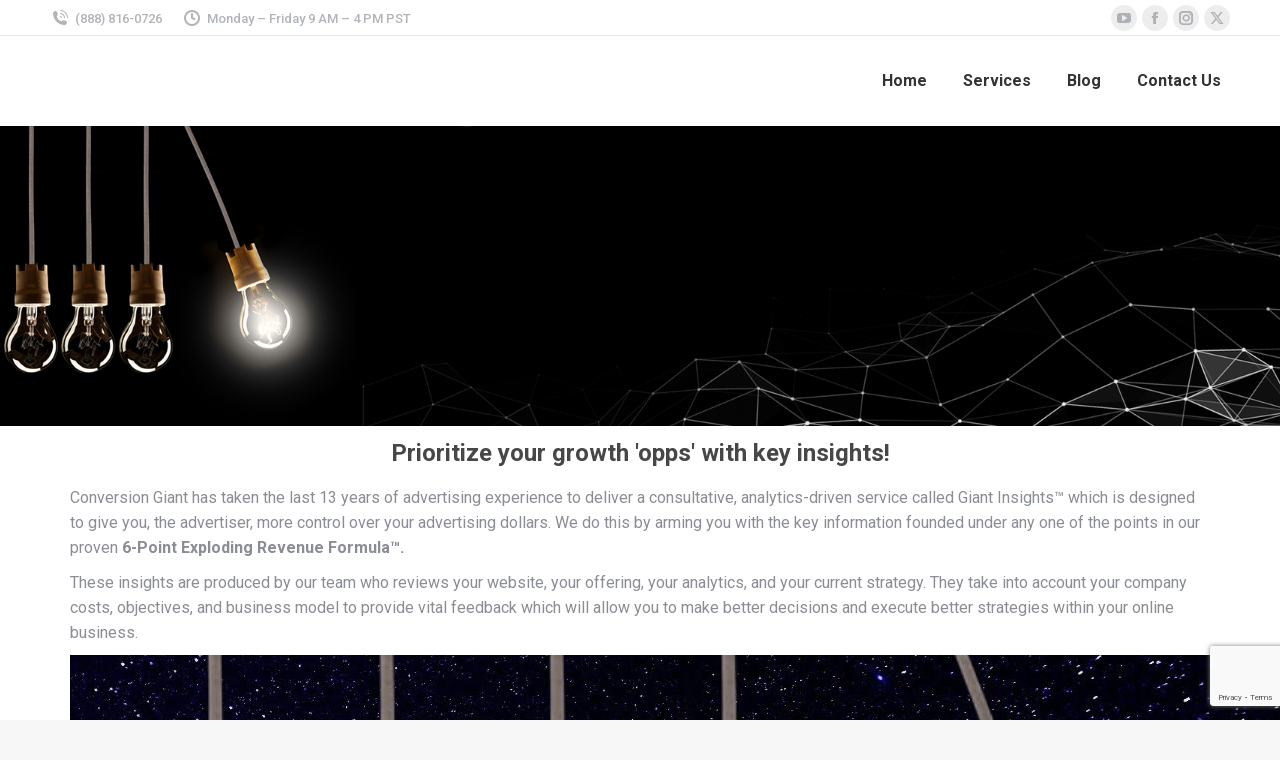

--- FILE ---
content_type: text/html; charset=UTF-8
request_url: https://conversiongiant.com/giant-insights/
body_size: 27804
content:
<!DOCTYPE html>
<!--[if !(IE 6) | !(IE 7) | !(IE 8)  ]><!-->
<html dir="ltr" lang="en-US" prefix="og: https://ogp.me/ns#" class="no-js">
<!--<![endif]-->
<head>
	<meta charset="UTF-8" />
				<meta name="viewport" content="width=device-width, initial-scale=1, maximum-scale=1, user-scalable=0"/>
			<meta name="theme-color" content="#1ebbf0"/>	<link rel="profile" href="https://gmpg.org/xfn/11" />
	<title>Giant Insights - Consulting on Digital Advertising, SEO, &amp; CRO - Conversion Giant</title>

		<!-- All in One SEO Pro 4.9.1.1 - aioseo.com -->
	<meta name="description" content="Giant Insights is a cost-conscious consulting service for digital advertising, SEO &amp; CRO aimed at having the largest impact per dollar spent on a single program." />
	<meta name="robots" content="max-image-preview:large" />
	<meta name="google-site-verification" content="ljiDFmuiUbVj8UT1FZ48Bn4uZpO3AFWreoyLcyMbhTk" />
	<meta name="msvalidate.01" content="CC1E48C2F6797C4884D8BD9FDE11A833" />
	<link rel="canonical" href="https://conversiongiant.com/giant-insights/" />
	<meta name="generator" content="All in One SEO Pro (AIOSEO) 4.9.1.1" />
		<meta property="og:locale" content="en_US" />
		<meta property="og:site_name" content="ConversionGIANT.com |" />
		<meta property="og:type" content="article" />
		<meta property="og:title" content="Giant Insights - Consulting on Digital Advertising, SEO, &amp; CRO - Conversion Giant" />
		<meta property="og:description" content="Giant Insights is a cost-conscious consulting service for digital advertising, SEO &amp; CRO aimed at having the largest impact per dollar spent on a single program." />
		<meta property="og:url" content="https://conversiongiant.com/giant-insights/" />
		<meta property="og:image" content="https://conversiongiant.com/wp-content/uploads/2022/01/Untitled-1920-x-1080-px.png" />
		<meta property="og:image:secure_url" content="https://conversiongiant.com/wp-content/uploads/2022/01/Untitled-1920-x-1080-px.png" />
		<meta property="article:published_time" content="2022-03-02T06:20:28+00:00" />
		<meta property="article:modified_time" content="2023-06-16T19:49:10+00:00" />
		<meta name="twitter:card" content="summary_large_image" />
		<meta name="twitter:title" content="Giant Insights - Consulting on Digital Advertising, SEO, &amp; CRO - Conversion Giant" />
		<meta name="twitter:description" content="Giant Insights is a cost-conscious consulting service for digital advertising, SEO &amp; CRO aimed at having the largest impact per dollar spent on a single program." />
		<meta name="twitter:image" content="http://conversiongiant.com/wp-content/uploads/2022/01/Untitled-1920-x-1080-px.png" />
		<script type="application/ld+json" class="aioseo-schema">
			{"@context":"https:\/\/schema.org","@graph":[{"@type":"BreadcrumbList","@id":"https:\/\/conversiongiant.com\/giant-insights\/#breadcrumblist","itemListElement":[{"@type":"ListItem","@id":"https:\/\/conversiongiant.com#listItem","position":1,"name":"Home","item":"https:\/\/conversiongiant.com","nextItem":{"@type":"ListItem","@id":"https:\/\/conversiongiant.com\/giant-insights\/#listItem","name":"Giant Insights"}},{"@type":"ListItem","@id":"https:\/\/conversiongiant.com\/giant-insights\/#listItem","position":2,"name":"Giant Insights","previousItem":{"@type":"ListItem","@id":"https:\/\/conversiongiant.com#listItem","name":"Home"}}]},{"@type":"Organization","@id":"https:\/\/conversiongiant.com\/#organization","name":"ConversionGIANT.com","url":"https:\/\/conversiongiant.com\/"},{"@type":"WebPage","@id":"https:\/\/conversiongiant.com\/giant-insights\/#webpage","url":"https:\/\/conversiongiant.com\/giant-insights\/","name":"Giant Insights - Consulting on Digital Advertising, SEO, & CRO - Conversion Giant","description":"Giant Insights is a cost-conscious consulting service for digital advertising, SEO & CRO aimed at having the largest impact per dollar spent on a single program.","inLanguage":"en-US","isPartOf":{"@id":"https:\/\/conversiongiant.com\/#website"},"breadcrumb":{"@id":"https:\/\/conversiongiant.com\/giant-insights\/#breadcrumblist"},"datePublished":"2022-03-02T06:20:28+00:00","dateModified":"2023-06-16T19:49:10+00:00"},{"@type":"WebSite","@id":"https:\/\/conversiongiant.com\/#website","url":"https:\/\/conversiongiant.com\/","name":"ConversionGIANT.com","inLanguage":"en-US","publisher":{"@id":"https:\/\/conversiongiant.com\/#organization"}}]}
		</script>
		<!-- All in One SEO Pro -->

<link rel='dns-prefetch' href='//cdnjs.cloudflare.com' />
<link rel='dns-prefetch' href='//fonts.googleapis.com' />
<link rel="alternate" type="application/rss+xml" title="ConversionGIANT.com &raquo; Feed" href="https://conversiongiant.com/feed/" />
<link rel="alternate" title="oEmbed (JSON)" type="application/json+oembed" href="https://conversiongiant.com/wp-json/oembed/1.0/embed?url=https%3A%2F%2Fconversiongiant.com%2Fgiant-insights%2F" />
<link rel="alternate" title="oEmbed (XML)" type="text/xml+oembed" href="https://conversiongiant.com/wp-json/oembed/1.0/embed?url=https%3A%2F%2Fconversiongiant.com%2Fgiant-insights%2F&#038;format=xml" />
<style id='wp-img-auto-sizes-contain-inline-css'>
img:is([sizes=auto i],[sizes^="auto," i]){contain-intrinsic-size:3000px 1500px}
/*# sourceURL=wp-img-auto-sizes-contain-inline-css */
</style>
<link rel='stylesheet' id='mec-select2-style-css' href='https://conversiongiant.com/wp-content/plugins/modern-events-calendar-lite/assets/packages/select2/select2.min.css?ver=6.2.5' media='all' />
<link rel='stylesheet' id='mec-font-icons-css' href='https://conversiongiant.com/wp-content/plugins/modern-events-calendar-lite/assets/css/iconfonts.css?ver=6.9' media='all' />
<link rel='stylesheet' id='mec-frontend-style-css' href='https://conversiongiant.com/wp-content/plugins/modern-events-calendar-lite/assets/css/frontend.min.css?ver=6.2.5' media='all' />
<link rel='stylesheet' id='mec-tooltip-style-css' href='https://conversiongiant.com/wp-content/plugins/modern-events-calendar-lite/assets/packages/tooltip/tooltip.css?ver=6.9' media='all' />
<link rel='stylesheet' id='mec-tooltip-shadow-style-css' href='https://conversiongiant.com/wp-content/plugins/modern-events-calendar-lite/assets/packages/tooltip/tooltipster-sideTip-shadow.min.css?ver=6.9' media='all' />
<link rel='stylesheet' id='featherlight-css' href='https://conversiongiant.com/wp-content/plugins/modern-events-calendar-lite/assets/packages/featherlight/featherlight.css?ver=6.9' media='all' />
<link rel='stylesheet' id='mec-lity-style-css' href='https://conversiongiant.com/wp-content/plugins/modern-events-calendar-lite/assets/packages/lity/lity.min.css?ver=6.9' media='all' />
<link rel='stylesheet' id='mec-general-calendar-style-css' href='https://conversiongiant.com/wp-content/plugins/modern-events-calendar-lite/assets/css/mec-general-calendar.css?ver=6.9' media='all' />
<style id='wp-emoji-styles-inline-css'>

	img.wp-smiley, img.emoji {
		display: inline !important;
		border: none !important;
		box-shadow: none !important;
		height: 1em !important;
		width: 1em !important;
		margin: 0 0.07em !important;
		vertical-align: -0.1em !important;
		background: none !important;
		padding: 0 !important;
	}
/*# sourceURL=wp-emoji-styles-inline-css */
</style>
<style id='classic-theme-styles-inline-css'>
/*! This file is auto-generated */
.wp-block-button__link{color:#fff;background-color:#32373c;border-radius:9999px;box-shadow:none;text-decoration:none;padding:calc(.667em + 2px) calc(1.333em + 2px);font-size:1.125em}.wp-block-file__button{background:#32373c;color:#fff;text-decoration:none}
/*# sourceURL=/wp-includes/css/classic-themes.min.css */
</style>
<link rel='stylesheet' id='convertkit-broadcasts-css' href='https://conversiongiant.com/wp-content/plugins/convertkit/resources/frontend/css/broadcasts.css?ver=3.1.4' media='all' />
<link rel='stylesheet' id='convertkit-button-css' href='https://conversiongiant.com/wp-content/plugins/convertkit/resources/frontend/css/button.css?ver=3.1.4' media='all' />
<style id='wp-block-button-inline-css'>
.wp-block-button__link{align-content:center;box-sizing:border-box;cursor:pointer;display:inline-block;height:100%;text-align:center;word-break:break-word}.wp-block-button__link.aligncenter{text-align:center}.wp-block-button__link.alignright{text-align:right}:where(.wp-block-button__link){border-radius:9999px;box-shadow:none;padding:calc(.667em + 2px) calc(1.333em + 2px);text-decoration:none}.wp-block-button[style*=text-decoration] .wp-block-button__link{text-decoration:inherit}.wp-block-buttons>.wp-block-button.has-custom-width{max-width:none}.wp-block-buttons>.wp-block-button.has-custom-width .wp-block-button__link{width:100%}.wp-block-buttons>.wp-block-button.has-custom-font-size .wp-block-button__link{font-size:inherit}.wp-block-buttons>.wp-block-button.wp-block-button__width-25{width:calc(25% - var(--wp--style--block-gap, .5em)*.75)}.wp-block-buttons>.wp-block-button.wp-block-button__width-50{width:calc(50% - var(--wp--style--block-gap, .5em)*.5)}.wp-block-buttons>.wp-block-button.wp-block-button__width-75{width:calc(75% - var(--wp--style--block-gap, .5em)*.25)}.wp-block-buttons>.wp-block-button.wp-block-button__width-100{flex-basis:100%;width:100%}.wp-block-buttons.is-vertical>.wp-block-button.wp-block-button__width-25{width:25%}.wp-block-buttons.is-vertical>.wp-block-button.wp-block-button__width-50{width:50%}.wp-block-buttons.is-vertical>.wp-block-button.wp-block-button__width-75{width:75%}.wp-block-button.is-style-squared,.wp-block-button__link.wp-block-button.is-style-squared{border-radius:0}.wp-block-button.no-border-radius,.wp-block-button__link.no-border-radius{border-radius:0!important}:root :where(.wp-block-button .wp-block-button__link.is-style-outline),:root :where(.wp-block-button.is-style-outline>.wp-block-button__link){border:2px solid;padding:.667em 1.333em}:root :where(.wp-block-button .wp-block-button__link.is-style-outline:not(.has-text-color)),:root :where(.wp-block-button.is-style-outline>.wp-block-button__link:not(.has-text-color)){color:currentColor}:root :where(.wp-block-button .wp-block-button__link.is-style-outline:not(.has-background)),:root :where(.wp-block-button.is-style-outline>.wp-block-button__link:not(.has-background)){background-color:initial;background-image:none}
/*# sourceURL=https://conversiongiant.com/wp-includes/blocks/button/style.min.css */
</style>
<link rel='stylesheet' id='convertkit-form-css' href='https://conversiongiant.com/wp-content/plugins/convertkit/resources/frontend/css/form.css?ver=3.1.4' media='all' />
<link rel='stylesheet' id='convertkit-form-builder-field-css' href='https://conversiongiant.com/wp-content/plugins/convertkit/resources/frontend/css/form-builder.css?ver=3.1.4' media='all' />
<link rel='stylesheet' id='convertkit-form-builder-css' href='https://conversiongiant.com/wp-content/plugins/convertkit/resources/frontend/css/form-builder.css?ver=3.1.4' media='all' />
<link rel='stylesheet' id='contact-form-7-css' href='https://conversiongiant.com/wp-content/plugins/contact-form-7/includes/css/styles.css?ver=6.1.4' media='all' />
<link rel='stylesheet' id='go-pricing-styles-css' href='https://conversiongiant.com/wp-content/plugins/go_pricing/assets/css/go_pricing_styles.css?ver=3.4' media='all' />
<link rel='stylesheet' id='the7-font-css' href='https://conversiongiant.com/wp-content/themes/dt-the7/fonts/icomoon-the7-font/icomoon-the7-font.min.css?ver=14.0.1' media='all' />
<link rel='stylesheet' id='the7-awesome-fonts-css' href='https://conversiongiant.com/wp-content/themes/dt-the7/fonts/FontAwesome/css/all.min.css?ver=14.0.1' media='all' />
<link rel='stylesheet' id='the7-awesome-fonts-back-css' href='https://conversiongiant.com/wp-content/themes/dt-the7/fonts/FontAwesome/back-compat.min.css?ver=14.0.1' media='all' />
<link rel='stylesheet' id='the7-icomoon-numbers-32x32-css' href='https://conversiongiant.com/wp-content/uploads/smile_fonts/icomoon-numbers-32x32/icomoon-numbers-32x32.css?ver=6.9' media='all' />
<link rel='stylesheet' id='js_composer_front-css' href='https://conversiongiant.com/wp-content/plugins/js_composer/assets/css/js_composer.min.css?ver=8.7.2' media='all' />
<link rel='stylesheet' id='js_composer_custom_css-css' href='//conversiongiant.com/wp-content/uploads/js_composer/custom.css?ver=8.7.2' media='all' />
<link rel='stylesheet' id='dt-web-fonts-css' href='https://fonts.googleapis.com/css?family=Roboto:400,500,600,700%7COpen+Sans:400,600,700' media='all' />
<link rel='stylesheet' id='dt-main-css' href='https://conversiongiant.com/wp-content/themes/dt-the7/css/main.min.css?ver=14.0.1' media='all' />
<style id='dt-main-inline-css'>
body #load {
  display: block;
  height: 100%;
  overflow: hidden;
  position: fixed;
  width: 100%;
  z-index: 9901;
  opacity: 1;
  visibility: visible;
  transition: all .35s ease-out;
}
.load-wrap {
  width: 100%;
  height: 100%;
  background-position: center center;
  background-repeat: no-repeat;
  text-align: center;
  display: -ms-flexbox;
  display: -ms-flex;
  display: flex;
  -ms-align-items: center;
  -ms-flex-align: center;
  align-items: center;
  -ms-flex-flow: column wrap;
  flex-flow: column wrap;
  -ms-flex-pack: center;
  -ms-justify-content: center;
  justify-content: center;
}
.load-wrap > svg {
  position: absolute;
  top: 50%;
  left: 50%;
  transform: translate(-50%,-50%);
}
#load {
  background: var(--the7-elementor-beautiful-loading-bg,#ffffff);
  --the7-beautiful-spinner-color2: var(--the7-beautiful-spinner-color,rgba(51,51,51,0.25));
}

/*# sourceURL=dt-main-inline-css */
</style>
<link rel='stylesheet' id='the7-custom-scrollbar-css' href='https://conversiongiant.com/wp-content/themes/dt-the7/lib/custom-scrollbar/custom-scrollbar.min.css?ver=14.0.1' media='all' />
<link rel='stylesheet' id='the7-wpbakery-css' href='https://conversiongiant.com/wp-content/themes/dt-the7/css/wpbakery.min.css?ver=14.0.1' media='all' />
<link rel='stylesheet' id='the7-core-css' href='https://conversiongiant.com/wp-content/plugins/dt-the7-core/assets/css/post-type.min.css?ver=2.7.12' media='all' />
<link rel='stylesheet' id='the7-css-vars-css' href='https://conversiongiant.com/wp-content/uploads/the7-css/css-vars.css?ver=dd1d73ce4a06' media='all' />
<link rel='stylesheet' id='dt-custom-css' href='https://conversiongiant.com/wp-content/uploads/the7-css/custom.css?ver=dd1d73ce4a06' media='all' />
<link rel='stylesheet' id='dt-media-css' href='https://conversiongiant.com/wp-content/uploads/the7-css/media.css?ver=dd1d73ce4a06' media='all' />
<link rel='stylesheet' id='the7-mega-menu-css' href='https://conversiongiant.com/wp-content/uploads/the7-css/mega-menu.css?ver=dd1d73ce4a06' media='all' />
<link rel='stylesheet' id='the7-elements-albums-portfolio-css' href='https://conversiongiant.com/wp-content/uploads/the7-css/the7-elements-albums-portfolio.css?ver=dd1d73ce4a06' media='all' />
<link rel='stylesheet' id='the7-elements-css' href='https://conversiongiant.com/wp-content/uploads/the7-css/post-type-dynamic.css?ver=dd1d73ce4a06' media='all' />
<link rel='stylesheet' id='style-css' href='https://conversiongiant.com/wp-content/themes/dt-the7-child/style.css?ver=9.16.0.1641356723' media='all' />
<link rel='stylesheet' id='ultimate-vc-addons-style-css' href='https://conversiongiant.com/wp-content/plugins/Ultimate_VC_Addons/assets/min-css/style.min.css?ver=3.21.2' media='all' />
<link rel='stylesheet' id='ultimate-vc-addons-videos-style-css' href='https://conversiongiant.com/wp-content/plugins/Ultimate_VC_Addons/assets/min-css/video_module.min.css?ver=3.21.2' media='all' />
<script src="https://conversiongiant.com/wp-includes/js/jquery/jquery.min.js?ver=3.7.1" id="jquery-core-js"></script>
<script src="https://conversiongiant.com/wp-includes/js/jquery/jquery-migrate.min.js?ver=3.4.1" id="jquery-migrate-js"></script>
<script src="https://conversiongiant.com/wp-content/plugins/modern-events-calendar-lite/assets/js/mec-general-calendar.js?ver=6.2.5" id="mec-general-calendar-script-js"></script>
<script id="mec-frontend-script-js-extra">
var mecdata = {"day":"day","days":"days","hour":"hour","hours":"hours","minute":"minute","minutes":"minutes","second":"second","seconds":"seconds","elementor_edit_mode":"no","recapcha_key":"","ajax_url":"https://conversiongiant.com/wp-admin/admin-ajax.php","fes_nonce":"795eae5ef1","current_year":"2026","current_month":"01","datepicker_format":"yy-mm-dd"};
//# sourceURL=mec-frontend-script-js-extra
</script>
<script src="https://conversiongiant.com/wp-content/plugins/modern-events-calendar-lite/assets/js/frontend.js?ver=6.2.5" id="mec-frontend-script-js"></script>
<script src="https://conversiongiant.com/wp-content/plugins/modern-events-calendar-lite/assets/js/events.js?ver=6.2.5" id="mec-events-script-js"></script>
<script id="gw-tweenmax-js-before">
var oldGS=window.GreenSockGlobals,oldGSQueue=window._gsQueue,oldGSDefine=window._gsDefine;window._gsDefine=null;delete(window._gsDefine);var gwGS=window.GreenSockGlobals={};
//# sourceURL=gw-tweenmax-js-before
</script>
<script src="https://cdnjs.cloudflare.com/ajax/libs/gsap/1.11.2/TweenMax.min.js" id="gw-tweenmax-js"></script>
<script id="gw-tweenmax-js-after">
try{window.GreenSockGlobals=null;window._gsQueue=null;window._gsDefine=null;delete(window.GreenSockGlobals);delete(window._gsQueue);delete(window._gsDefine);window.GreenSockGlobals=oldGS;window._gsQueue=oldGSQueue;window._gsDefine=oldGSDefine;}catch(e){}
//# sourceURL=gw-tweenmax-js-after
</script>
<script id="dt-above-fold-js-extra">
var dtLocal = {"themeUrl":"https://conversiongiant.com/wp-content/themes/dt-the7","passText":"To view this protected post, enter the password below:","moreButtonText":{"loading":"Loading...","loadMore":"Load more"},"postID":"56338","ajaxurl":"https://conversiongiant.com/wp-admin/admin-ajax.php","REST":{"baseUrl":"https://conversiongiant.com/wp-json/the7/v1","endpoints":{"sendMail":"/send-mail"}},"contactMessages":{"required":"One or more fields have an error. Please check and try again.","terms":"Please accept the privacy policy.","fillTheCaptchaError":"Please, fill the captcha."},"captchaSiteKey":"","ajaxNonce":"d3fb6a14b5","pageData":{"type":"page","template":"page","layout":null},"themeSettings":{"smoothScroll":"off","lazyLoading":false,"desktopHeader":{"height":90},"ToggleCaptionEnabled":"disabled","ToggleCaption":"Navigation","floatingHeader":{"showAfter":94,"showMenu":true,"height":60,"logo":{"showLogo":true,"html":"\u003Cimg class=\" preload-me\" src=\"https://conversiongiant.com/wp-content/uploads/2022/01/CG_gradient_250.png\" srcset=\"https://conversiongiant.com/wp-content/uploads/2022/01/CG_gradient_250.png 250w, https://conversiongiant.com/wp-content/uploads/2022/01/CG_gradient_250.png 250w\" width=\"250\" height=\"82\"   sizes=\"250px\" alt=\"ConversionGIANT.com\" /\u003E","url":"https://conversiongiant.com/"}},"topLine":{"floatingTopLine":{"logo":{"showLogo":false,"html":""}}},"mobileHeader":{"firstSwitchPoint":992,"secondSwitchPoint":778,"firstSwitchPointHeight":60,"secondSwitchPointHeight":60,"mobileToggleCaptionEnabled":"disabled","mobileToggleCaption":"Menu"},"stickyMobileHeaderFirstSwitch":{"logo":{"html":"\u003Cimg class=\" preload-me\" src=\"https://conversiongiant.com/wp-content/uploads/2022/01/CG_gradient_250.png\" srcset=\"https://conversiongiant.com/wp-content/uploads/2022/01/CG_gradient_250.png 250w, https://conversiongiant.com/wp-content/uploads/2022/01/CG_gradient_250.png 250w\" width=\"250\" height=\"82\"   sizes=\"250px\" alt=\"ConversionGIANT.com\" /\u003E"}},"stickyMobileHeaderSecondSwitch":{"logo":{"html":"\u003Cimg class=\" preload-me\" src=\"https://conversiongiant.com/wp-content/uploads/2022/01/CG_gradient_250.png\" srcset=\"https://conversiongiant.com/wp-content/uploads/2022/01/CG_gradient_250.png 250w, https://conversiongiant.com/wp-content/uploads/2022/01/CG_gradient_250.png 250w\" width=\"250\" height=\"82\"   sizes=\"250px\" alt=\"ConversionGIANT.com\" /\u003E"}},"sidebar":{"switchPoint":992},"boxedWidth":"1280px"},"VCMobileScreenWidth":"768"};
var dtShare = {"shareButtonText":{"facebook":"Share on Facebook","twitter":"Share on X","pinterest":"Pin it","linkedin":"Share on Linkedin","whatsapp":"Share on Whatsapp"},"overlayOpacity":"85"};
//# sourceURL=dt-above-fold-js-extra
</script>
<script src="https://conversiongiant.com/wp-content/themes/dt-the7/js/above-the-fold.min.js?ver=14.0.1" id="dt-above-fold-js"></script>
<script src="https://conversiongiant.com/wp-content/plugins/Ultimate_VC_Addons/assets/min-js/ultimate-params.min.js?ver=3.21.2" id="ultimate-vc-addons-params-js"></script>
<script src="https://conversiongiant.com/wp-content/plugins/Ultimate_VC_Addons/assets/min-js/custom.min.js?ver=3.21.2" id="ultimate-vc-addons-custom-js"></script>
<script src="https://conversiongiant.com/wp-content/plugins/Ultimate_VC_Addons/assets/min-js/video_module.min.js?ver=3.21.2" id="ultimate-vc-addons-videos-script-js"></script>
<script></script><link rel="https://api.w.org/" href="https://conversiongiant.com/wp-json/" /><link rel="alternate" title="JSON" type="application/json" href="https://conversiongiant.com/wp-json/wp/v2/pages/56338" /><link rel="EditURI" type="application/rsd+xml" title="RSD" href="https://conversiongiant.com/xmlrpc.php?rsd" />
<meta name="generator" content="WordPress 6.9" />
<link rel='shortlink' href='https://conversiongiant.com/?p=56338' />
<!-- start Simple Custom CSS and JS -->
<style>
/* Add your CSS code here.

For example:
.example {
    color: red;
}

For brushing up on your CSS knowledge, check out http://www.w3schools.com/css/css_syntax.asp

End of comment */ 

.carousel-thumb-top-image .dt-owl-item{
	height: 400px;
	overflow: hidden
}</style>
<!-- end Simple Custom CSS and JS -->
<!-- start Simple Custom CSS and JS -->
<script async src="https://tag.clearbitscripts.com/v1/pk_6668bf0d4ffb43e5fe102c130884a8e2/tags.js" referrerpolicy="strict-origin-when-cross-origin"></script>

<!-- end Simple Custom CSS and JS -->
<meta name="generator" content="Powered by WPBakery Page Builder - drag and drop page builder for WordPress."/>
<script type="text/javascript" id="the7-loader-script">
document.addEventListener("DOMContentLoaded", function(event) {
	var load = document.getElementById("load");
	if(!load.classList.contains('loader-removed')){
		var removeLoading = setTimeout(function() {
			load.className += " loader-removed";
		}, 300);
	}
});
</script>
		<link rel="icon" href="https://conversiongiant.com/wp-content/uploads/2022/01/CG_Fav.png" type="image/png" sizes="16x16"/><link rel="icon" href="https://conversiongiant.com/wp-content/uploads/2022/01/CG_Fav.png" type="image/png" sizes="32x32"/>		<style id="wp-custom-css">
			/*  Css added on 29 March for social icons */
 .social-icon-block .facebook-column .alignnone .shortcode-single-image {
    text-align: right;
}
.social-icon-block .instagram-block .shortcode-single-image-wrap {
    margin-right: 0 !important;
}

.social-icon-block .vc_column-inner {
    padding-right: 0 !important;
    padding-left: 0 !important;
    padding-bottom: 20px !important;
}
.social-icon-block .shortcode-single-image img {
/*     max-width: 100px !important; */
    height: auto !important;
}
.social-icon-block {
    margin: 0 !important;
}
/*.social-icon-block .facebook-column img {
    padding-left: 25px;
}*/
.digital-advertising-form form {
    background-color: transparent !important;
    border: none !important;
    max-width: 80% !important;
    margin: auto;
}

.digital-advertising-form .formkit-header,
.digital-advertising-form .formkit-guarantee,
.digital-advertising-form .formkit-subheader,
.sidebar .seva-form.formkit-form .formkit-header,
.sidebar .seva-form.formkit-form .formkit-subheader,
.sidebar .seva-form.formkit-form .formkit-guarantee,
.contact-email-subscribe + form .formkit-header,
.contact-email-subscribe + form .formkit-subheader,
.contact-email-subscribe + form .formkit-guarantee {
    display: none;
}

.digital-advertising-form .formkit-form > div {
    padding: 20px !important;
}

.digital-advertising-form .formkit-powered-by-convertkit {
    width: 185px !important;
}

.digital-advertising-form .seva-fields.formkit-fields {
    margin-top: 0 !important;
}

/* .sidebar form button {
    background: var(--the7-btn-bg,transparent linear-gradient(135deg, #1ebbf0 30%, #39dfaa 100%));
	    background: #118db7 !important;
} */

.digital-advertising-form form .formkit-powered-by-convertkit {
    background-color: #fff !important;
}

.sidebar .widget.widget_presscore-progress-bars-widget,
.sidebar .widget.widget_block {
    padding-bottom: 0;
}
.sidebar .widget.widget_block {
    border: 0;
    padding-top: 0;
}
.sidebar .widget.convertkit.widget_convertkit_form {
    padding-top: 15px;
    border-top: 0;
}

.new-heading .separator-holder.separator-right {
    border: none;
}

.dt-fancy-title.new-heading {
    font-weight: 700;
    color: #fff;
    font-size: 22px;
    line-height: 1.2;
    margin-bottom: 15px;
    margin-top: 0px;
		text-align: center;
}

/* .sidebar .sidebar-content .widgettitle {
    margin-top: 22px;
} */

.sidebar .seva-form.formkit-form .seva-fields.formkit-fields {
    margin-top: 0 !important;
}
#sidebar .widget_convertkit_form{
	background: var(--the7-btn-bg,transparent linear-gradient(135deg, #1ebbf0 30%, #39dfaa 100%));
	border-radius: 4px;
	box-shadow: 0px 1px 5px rgb(0 0 0 / 30%);
	padding-bottom: 0
}
#sidebar .widget_convertkit_form h2.widgettitle{
	color: #fff;
	font-size: 22px;
	text-align: center
}
#sidebar .widget_convertkit_form input.formkit-input{
	margin-bottom: 10px !important
}
.sidebar .seva-form.formkit-form > div {
    padding: 10px 17px!important;
		padding-bottom: 3px !important;
		/*background: var(--the7-btn-bg,transparent linear-gradient(135deg, #1ebbf0 30%, #39dfaa 100%));*/
}

.sidebar .seva-form.formkit-form .formkit-field {
    margin-bottom: 3px !important;
}

.sidebar .infusion-submit input,
.sidebar form button {
		width: 100%;
    border-radius: 4px !important;
    background: #118db7 !important;
    color: #fff !important;
    font-size: 15px !important;
    font-weight: 400 !important;
    letter-spacing: 0px !important;
    box-shadow: 1px 3px 5px rgb(251 251 251 / 30%);
}

.sidebar .widget_convertkit_form form.seva-form.formkit-form {
	background-color: transparent !important;
  /*  box-shadow: 0px 1px 5px rgb(0 0 0 / 30%);
    padding: 20px 20px 0 20px;
	background: var(--the7-btn-bg,transparent linear-gradient(135deg, #1ebbf0 30%, #39dfaa 100%));
	border-radius: 4px;*/
}

.contact-form-question form {
    box-shadow: 0px 1px 8px rgb(0 0 0 / 40%);
    padding: 20px 20px 5px 20px;
    margin-top: 15px;
}

.contact-form-question form .infusion-field input[type="submit"] {
    border-radius: 4px !important;
    width: 100%;
	background: #118db7 !important;
font-weight: normal;
}

.contact-email-subscribe + form {
/*     border: none !important; */
    margin-top: 20px;
}

.contact-email-subscribe + form input.formkit-input, 
.formkit-form .formkit-input {
    margin-bottom: 0px !important;
}

.new-heading .separator-holder {
    border: none;
}

.formkit-header,
.formkit-subheader,
.formkit-guarantee {
	display: none;
}

.digital-advertising-form {
    margin-right: 0;
    margin-left: 0;
}

.digital-advertising-form .wpb_raw_code.wpb_content_element.wpb_raw_html {
    margin-bottom: 10px;
}

.sidebar .widget.convertkit.widget_convertkit_form button {
    margin-top: 5px !important;
} 

.sidebar .widget input::placeholder,
.sidebar .widget input[type="tel"],
.footer_contact_form .infusion-field textarea::placeholder {
    color: #585858 !important;
		font-size: 13px !important;
}

.sidebar .widget input,
.sidebar .widget input[type="tel"],
.footer_contact_form .infusion-field textarea {
    border-radius: 4px !important;
}

.sidebar .widget_convertkit_form form.seva-form.formkit-form {
   padding: 0 !important;
    border-radius: 4px !important;
    border: none;
}

.contact-email-subscribe + form button.formkit-submit {
    background-color: #118db7 !important;
}

.digital-advertising-form form button.formkit-submit.formkit-submit {
	background: #118db7 !important;
}

.sidebar-got-a-question {
    box-shadow: 0px 1px 5px rgb(0 0 0 / 30%);
    padding: 15px 20px 12px 20px;
    background: var(--the7-btn-bg,transparent linear-gradient(135deg, #1ebbf0 30%, #39dfaa 100%));
    border-radius: 4px;
		margin-top: 10px;
    margin-bottom: 15px;
}

.sidebar-got-a-question .infusion-submit {
    position: relative;
		padding-top: 5px;
}

.sidebar-got-a-question .infusion-submit .wpcf7-spinner {
	  position: absolute;
    left: auto;
    right: 0;
    top: 13px;
}

.dt-owl-item .post-thumbnail a img.owl-lazy-load{
	height: 200px !important
}

.social-ad-strategy .vc_column-inner {
    padding-bottom: 10px;
}

/* css changes march 9, 2022 */

footer .contact-info li:first-child {
/* 	display: none; */
}

#bottom-bar .wf-wrap .wf-container-bottom .wf-float-left a:nth-of-type(3) {
    display: none !important;
}

.link-for-mobile {
    display: none;
}

.link-for-desktop {
    display: block;
}

.link-for-desktop a {
    cursor: default;
    text-decoration: none;
}

.paid-ads-form .vc_column-inner {
    padding-right: 100px;
    padding-left: 100px;
    padding-bottom: 50px;
}

.social-ad-strategy .vc_column-inner {
		padding-bottom: 10px;
}

.giant-insights > .vc_column-inner {
    padding-left: 40px !important;
    padding-right: 40px !important;
}

@media only screen and (max-width: 1024px) {
	.paid-ads-form .vc_column-inner {
    padding-right: 20px;
    padding-left: 20px;
    padding-bottom: 30px;
}
}

@media only screen and (max-width: 767px) {
	.social-icon-block .facebook-column .alignnone .shortcode-single-image {
        text-align: center;
    }
    .social-icon-block .instagram-block .shortcode-single-image-wrap {
        margin-right: auto !important;
    }
    .social-icon-block .vc_column-inner {
        padding-bottom: 10px !important;
        padding-top: 10px !important;
    }
    .social-icon-block {
        padding-top: 15px;
    }
	
	
	.contact-form-question form {
		margin-bottom: 50px;
}

.contact-email-subscribe .dt-shortcode-soc-icons a i {
		font-size: 20px !important;
}
	
.contact-email-subscribe .dt-shortcode-soc-icons a:before, .dt-shortcode-soc-icons a:after {
    min-width: 40px !important;
    min-height: 40px !important;
}
	
.contact-email-subscribe .dt-shortcode-soc-icons a {
    min-width: 40px !important;
    min-height: 40px !important;
    font-size: 20px !important;
    border-radius: 100% !important;
}
	
	footer .widget.widget_presscore-blog-posts,
footer .widget.widget_presscore-contact-info-widget {
    padding-left: 0;
}
	
	.link-for-mobile {
    display: block;
}
	
.link-for-desktop {
    display: none;
}

}
		</style>
		<style type="text/css" data-type="vc_shortcodes-custom-css">.vc_custom_1643092645807{padding-right: 20px !important;padding-left: 20px !important;}.vc_custom_1646786690169{background-color: #06aed8 !important;}.vc_custom_1643097756863{padding-top: -15px !important;}.vc_custom_1686944944228{padding-left: 20px !important;}.vc_custom_1646828188118{padding-right: 80px !important;padding-bottom: 40px !important;padding-left: 80px !important;background-position: center !important;background-repeat: no-repeat !important;background-size: cover !important;}.vc_custom_1646825941742{background-image: url(https://conversiongiant.com/wp-content/uploads/2022/01/SEO-Page-BG.png?id=55996) !important;background-position: center !important;background-repeat: no-repeat !important;background-size: cover !important;border-radius: 10px !important;}.vc_custom_1643096379176{padding-right: 50px !important;padding-left: 50px !important;}</style><noscript><style> .wpb_animate_when_almost_visible { opacity: 1; }</style></noscript><script type="text/javascript">
document.addEventListener( 'wpcf7mailsent', function( event ) {
    location = '/thank-you/';
}, false );
</script>

<!-- Global site tag (gtag.js) - Google Analytics -->
<script async src="https://www.googletagmanager.com/gtag/js?id=UA-3890229-8"></script>
<script>
  window.dataLayer = window.dataLayer || [];
  function gtag(){dataLayer.push(arguments);}
  gtag('js', new Date());

  gtag('config', 'UA-3890229-8');
	gtag('config', 'AW-1062252545');
</script>

<style id='the7-custom-inline-css' type='text/css'>
.sub-nav .menu-item i.fa,
.sub-nav .menu-item i.fas,
.sub-nav .menu-item i.far,
.sub-nav .menu-item i.fab {
	text-align: center;
	width: 1.25em;
}





.masthead .underline {
    background-color: #ccc !important;
}
.masthead .wc-ico-cart > .counter {
    background-image: linear-gradient(left, #1ebbf0 30%, #39dfaa 100%) !important;
    background-image: -webkit-linear-gradient(left, #1ebbf0 30%, #39dfaa 100%) !important;
}
.sticky-on .branding img {
    width: 150px;
}


 .underline{
	background: -webkit-linear-gradient(left, #1ebbf0 30%, #39dfaa 100%) !important;
}


#nav_menu-2 .widget-title{
	font-weight: bold;
    font-size: 20px;
}



.counter_section {
	color:#fff;
}



.f_copyright{
	margin:0px 10px;
}

.custom_blog h3{
	font-size: 20px !important;
    line-height: 26px !important;
}
 
.custom_blog .post-entry-wrapper{
	bottom:0px !important;
}

/* Custom CSS for header text (H1) */
h1.custom-header {
  font-size: 36px; /* Adjust size as needed */
  font-weight: bold;
  line-height: 1.2;
  margin-bottom: 20px;
  color: #333; /* Adjust color as needed */
  text-align: center;
}
</style>
<style id='wp-block-buttons-inline-css'>
.wp-block-buttons{box-sizing:border-box}.wp-block-buttons.is-vertical{flex-direction:column}.wp-block-buttons.is-vertical>.wp-block-button:last-child{margin-bottom:0}.wp-block-buttons>.wp-block-button{display:inline-block;margin:0}.wp-block-buttons.is-content-justification-left{justify-content:flex-start}.wp-block-buttons.is-content-justification-left.is-vertical{align-items:flex-start}.wp-block-buttons.is-content-justification-center{justify-content:center}.wp-block-buttons.is-content-justification-center.is-vertical{align-items:center}.wp-block-buttons.is-content-justification-right{justify-content:flex-end}.wp-block-buttons.is-content-justification-right.is-vertical{align-items:flex-end}.wp-block-buttons.is-content-justification-space-between{justify-content:space-between}.wp-block-buttons.aligncenter{text-align:center}.wp-block-buttons:not(.is-content-justification-space-between,.is-content-justification-right,.is-content-justification-left,.is-content-justification-center) .wp-block-button.aligncenter{margin-left:auto;margin-right:auto;width:100%}.wp-block-buttons[style*=text-decoration] .wp-block-button,.wp-block-buttons[style*=text-decoration] .wp-block-button__link{text-decoration:inherit}.wp-block-buttons.has-custom-font-size .wp-block-button__link{font-size:inherit}.wp-block-buttons .wp-block-button__link{width:100%}.wp-block-button.aligncenter{text-align:center}
/*# sourceURL=https://conversiongiant.com/wp-includes/blocks/buttons/style.min.css */
</style>
<style id='wp-block-group-inline-css'>
.wp-block-group{box-sizing:border-box}:where(.wp-block-group.wp-block-group-is-layout-constrained){position:relative}
/*# sourceURL=https://conversiongiant.com/wp-includes/blocks/group/style.min.css */
</style>
<style id='wp-block-group-theme-inline-css'>
:where(.wp-block-group.has-background){padding:1.25em 2.375em}
/*# sourceURL=https://conversiongiant.com/wp-includes/blocks/group/theme.min.css */
</style>
<style id='global-styles-inline-css'>
:root{--wp--preset--aspect-ratio--square: 1;--wp--preset--aspect-ratio--4-3: 4/3;--wp--preset--aspect-ratio--3-4: 3/4;--wp--preset--aspect-ratio--3-2: 3/2;--wp--preset--aspect-ratio--2-3: 2/3;--wp--preset--aspect-ratio--16-9: 16/9;--wp--preset--aspect-ratio--9-16: 9/16;--wp--preset--color--black: #000000;--wp--preset--color--cyan-bluish-gray: #abb8c3;--wp--preset--color--white: #FFF;--wp--preset--color--pale-pink: #f78da7;--wp--preset--color--vivid-red: #cf2e2e;--wp--preset--color--luminous-vivid-orange: #ff6900;--wp--preset--color--luminous-vivid-amber: #fcb900;--wp--preset--color--light-green-cyan: #7bdcb5;--wp--preset--color--vivid-green-cyan: #00d084;--wp--preset--color--pale-cyan-blue: #8ed1fc;--wp--preset--color--vivid-cyan-blue: #0693e3;--wp--preset--color--vivid-purple: #9b51e0;--wp--preset--color--accent: #1ebbf0;--wp--preset--color--dark-gray: #111;--wp--preset--color--light-gray: #767676;--wp--preset--gradient--vivid-cyan-blue-to-vivid-purple: linear-gradient(135deg,rgb(6,147,227) 0%,rgb(155,81,224) 100%);--wp--preset--gradient--light-green-cyan-to-vivid-green-cyan: linear-gradient(135deg,rgb(122,220,180) 0%,rgb(0,208,130) 100%);--wp--preset--gradient--luminous-vivid-amber-to-luminous-vivid-orange: linear-gradient(135deg,rgb(252,185,0) 0%,rgb(255,105,0) 100%);--wp--preset--gradient--luminous-vivid-orange-to-vivid-red: linear-gradient(135deg,rgb(255,105,0) 0%,rgb(207,46,46) 100%);--wp--preset--gradient--very-light-gray-to-cyan-bluish-gray: linear-gradient(135deg,rgb(238,238,238) 0%,rgb(169,184,195) 100%);--wp--preset--gradient--cool-to-warm-spectrum: linear-gradient(135deg,rgb(74,234,220) 0%,rgb(151,120,209) 20%,rgb(207,42,186) 40%,rgb(238,44,130) 60%,rgb(251,105,98) 80%,rgb(254,248,76) 100%);--wp--preset--gradient--blush-light-purple: linear-gradient(135deg,rgb(255,206,236) 0%,rgb(152,150,240) 100%);--wp--preset--gradient--blush-bordeaux: linear-gradient(135deg,rgb(254,205,165) 0%,rgb(254,45,45) 50%,rgb(107,0,62) 100%);--wp--preset--gradient--luminous-dusk: linear-gradient(135deg,rgb(255,203,112) 0%,rgb(199,81,192) 50%,rgb(65,88,208) 100%);--wp--preset--gradient--pale-ocean: linear-gradient(135deg,rgb(255,245,203) 0%,rgb(182,227,212) 50%,rgb(51,167,181) 100%);--wp--preset--gradient--electric-grass: linear-gradient(135deg,rgb(202,248,128) 0%,rgb(113,206,126) 100%);--wp--preset--gradient--midnight: linear-gradient(135deg,rgb(2,3,129) 0%,rgb(40,116,252) 100%);--wp--preset--font-size--small: 13px;--wp--preset--font-size--medium: 20px;--wp--preset--font-size--large: 36px;--wp--preset--font-size--x-large: 42px;--wp--preset--spacing--20: 0.44rem;--wp--preset--spacing--30: 0.67rem;--wp--preset--spacing--40: 1rem;--wp--preset--spacing--50: 1.5rem;--wp--preset--spacing--60: 2.25rem;--wp--preset--spacing--70: 3.38rem;--wp--preset--spacing--80: 5.06rem;--wp--preset--shadow--natural: 6px 6px 9px rgba(0, 0, 0, 0.2);--wp--preset--shadow--deep: 12px 12px 50px rgba(0, 0, 0, 0.4);--wp--preset--shadow--sharp: 6px 6px 0px rgba(0, 0, 0, 0.2);--wp--preset--shadow--outlined: 6px 6px 0px -3px rgb(255, 255, 255), 6px 6px rgb(0, 0, 0);--wp--preset--shadow--crisp: 6px 6px 0px rgb(0, 0, 0);}:where(.is-layout-flex){gap: 0.5em;}:where(.is-layout-grid){gap: 0.5em;}body .is-layout-flex{display: flex;}.is-layout-flex{flex-wrap: wrap;align-items: center;}.is-layout-flex > :is(*, div){margin: 0;}body .is-layout-grid{display: grid;}.is-layout-grid > :is(*, div){margin: 0;}:where(.wp-block-columns.is-layout-flex){gap: 2em;}:where(.wp-block-columns.is-layout-grid){gap: 2em;}:where(.wp-block-post-template.is-layout-flex){gap: 1.25em;}:where(.wp-block-post-template.is-layout-grid){gap: 1.25em;}.has-black-color{color: var(--wp--preset--color--black) !important;}.has-cyan-bluish-gray-color{color: var(--wp--preset--color--cyan-bluish-gray) !important;}.has-white-color{color: var(--wp--preset--color--white) !important;}.has-pale-pink-color{color: var(--wp--preset--color--pale-pink) !important;}.has-vivid-red-color{color: var(--wp--preset--color--vivid-red) !important;}.has-luminous-vivid-orange-color{color: var(--wp--preset--color--luminous-vivid-orange) !important;}.has-luminous-vivid-amber-color{color: var(--wp--preset--color--luminous-vivid-amber) !important;}.has-light-green-cyan-color{color: var(--wp--preset--color--light-green-cyan) !important;}.has-vivid-green-cyan-color{color: var(--wp--preset--color--vivid-green-cyan) !important;}.has-pale-cyan-blue-color{color: var(--wp--preset--color--pale-cyan-blue) !important;}.has-vivid-cyan-blue-color{color: var(--wp--preset--color--vivid-cyan-blue) !important;}.has-vivid-purple-color{color: var(--wp--preset--color--vivid-purple) !important;}.has-black-background-color{background-color: var(--wp--preset--color--black) !important;}.has-cyan-bluish-gray-background-color{background-color: var(--wp--preset--color--cyan-bluish-gray) !important;}.has-white-background-color{background-color: var(--wp--preset--color--white) !important;}.has-pale-pink-background-color{background-color: var(--wp--preset--color--pale-pink) !important;}.has-vivid-red-background-color{background-color: var(--wp--preset--color--vivid-red) !important;}.has-luminous-vivid-orange-background-color{background-color: var(--wp--preset--color--luminous-vivid-orange) !important;}.has-luminous-vivid-amber-background-color{background-color: var(--wp--preset--color--luminous-vivid-amber) !important;}.has-light-green-cyan-background-color{background-color: var(--wp--preset--color--light-green-cyan) !important;}.has-vivid-green-cyan-background-color{background-color: var(--wp--preset--color--vivid-green-cyan) !important;}.has-pale-cyan-blue-background-color{background-color: var(--wp--preset--color--pale-cyan-blue) !important;}.has-vivid-cyan-blue-background-color{background-color: var(--wp--preset--color--vivid-cyan-blue) !important;}.has-vivid-purple-background-color{background-color: var(--wp--preset--color--vivid-purple) !important;}.has-black-border-color{border-color: var(--wp--preset--color--black) !important;}.has-cyan-bluish-gray-border-color{border-color: var(--wp--preset--color--cyan-bluish-gray) !important;}.has-white-border-color{border-color: var(--wp--preset--color--white) !important;}.has-pale-pink-border-color{border-color: var(--wp--preset--color--pale-pink) !important;}.has-vivid-red-border-color{border-color: var(--wp--preset--color--vivid-red) !important;}.has-luminous-vivid-orange-border-color{border-color: var(--wp--preset--color--luminous-vivid-orange) !important;}.has-luminous-vivid-amber-border-color{border-color: var(--wp--preset--color--luminous-vivid-amber) !important;}.has-light-green-cyan-border-color{border-color: var(--wp--preset--color--light-green-cyan) !important;}.has-vivid-green-cyan-border-color{border-color: var(--wp--preset--color--vivid-green-cyan) !important;}.has-pale-cyan-blue-border-color{border-color: var(--wp--preset--color--pale-cyan-blue) !important;}.has-vivid-cyan-blue-border-color{border-color: var(--wp--preset--color--vivid-cyan-blue) !important;}.has-vivid-purple-border-color{border-color: var(--wp--preset--color--vivid-purple) !important;}.has-vivid-cyan-blue-to-vivid-purple-gradient-background{background: var(--wp--preset--gradient--vivid-cyan-blue-to-vivid-purple) !important;}.has-light-green-cyan-to-vivid-green-cyan-gradient-background{background: var(--wp--preset--gradient--light-green-cyan-to-vivid-green-cyan) !important;}.has-luminous-vivid-amber-to-luminous-vivid-orange-gradient-background{background: var(--wp--preset--gradient--luminous-vivid-amber-to-luminous-vivid-orange) !important;}.has-luminous-vivid-orange-to-vivid-red-gradient-background{background: var(--wp--preset--gradient--luminous-vivid-orange-to-vivid-red) !important;}.has-very-light-gray-to-cyan-bluish-gray-gradient-background{background: var(--wp--preset--gradient--very-light-gray-to-cyan-bluish-gray) !important;}.has-cool-to-warm-spectrum-gradient-background{background: var(--wp--preset--gradient--cool-to-warm-spectrum) !important;}.has-blush-light-purple-gradient-background{background: var(--wp--preset--gradient--blush-light-purple) !important;}.has-blush-bordeaux-gradient-background{background: var(--wp--preset--gradient--blush-bordeaux) !important;}.has-luminous-dusk-gradient-background{background: var(--wp--preset--gradient--luminous-dusk) !important;}.has-pale-ocean-gradient-background{background: var(--wp--preset--gradient--pale-ocean) !important;}.has-electric-grass-gradient-background{background: var(--wp--preset--gradient--electric-grass) !important;}.has-midnight-gradient-background{background: var(--wp--preset--gradient--midnight) !important;}.has-small-font-size{font-size: var(--wp--preset--font-size--small) !important;}.has-medium-font-size{font-size: var(--wp--preset--font-size--medium) !important;}.has-large-font-size{font-size: var(--wp--preset--font-size--large) !important;}.has-x-large-font-size{font-size: var(--wp--preset--font-size--x-large) !important;}
/*# sourceURL=global-styles-inline-css */
</style>
<link rel='stylesheet' id='ultimate-vc-addons-background-style-css' href='https://conversiongiant.com/wp-content/plugins/Ultimate_VC_Addons/assets/min-css/background-style.min.css?ver=3.21.2' media='all' />
</head>
<body id="the7-body" class="wp-singular page-template-default page page-id-56338 wp-embed-responsive wp-theme-dt-the7 wp-child-theme-dt-the7-child the7-core-ver-2.7.12 fancy-header-on dt-responsive-on right-mobile-menu-close-icon ouside-menu-close-icon mobile-hamburger-close-bg-enable mobile-hamburger-close-bg-hover-enable  fade-medium-mobile-menu-close-icon fade-medium-menu-close-icon accent-gradient srcset-enabled btn-flat custom-btn-color custom-btn-hover-color phantom-sticky phantom-shadow-decoration phantom-custom-logo-on sticky-mobile-header top-header first-switch-logo-left first-switch-menu-right second-switch-logo-left second-switch-menu-right right-mobile-menu layzr-loading-on popup-message-style the7-ver-14.0.1 dt-fa-compatibility wpb-js-composer js-comp-ver-8.7.2 vc_responsive">
<!-- The7 14.0.1 -->
<div id="load" class="spinner-loader">
	<div class="load-wrap"><style type="text/css">
    [class*="the7-spinner-animate-"]{
        animation: spinner-animation 1s cubic-bezier(1,1,1,1) infinite;
        x:46.5px;
        y:40px;
        width:7px;
        height:20px;
        fill:var(--the7-beautiful-spinner-color2);
        opacity: 0.2;
    }
    .the7-spinner-animate-2{
        animation-delay: 0.083s;
    }
    .the7-spinner-animate-3{
        animation-delay: 0.166s;
    }
    .the7-spinner-animate-4{
         animation-delay: 0.25s;
    }
    .the7-spinner-animate-5{
         animation-delay: 0.33s;
    }
    .the7-spinner-animate-6{
         animation-delay: 0.416s;
    }
    .the7-spinner-animate-7{
         animation-delay: 0.5s;
    }
    .the7-spinner-animate-8{
         animation-delay: 0.58s;
    }
    .the7-spinner-animate-9{
         animation-delay: 0.666s;
    }
    .the7-spinner-animate-10{
         animation-delay: 0.75s;
    }
    .the7-spinner-animate-11{
        animation-delay: 0.83s;
    }
    .the7-spinner-animate-12{
        animation-delay: 0.916s;
    }
    @keyframes spinner-animation{
        from {
            opacity: 1;
        }
        to{
            opacity: 0;
        }
    }
</style>
<svg width="75px" height="75px" xmlns="http://www.w3.org/2000/svg" viewBox="0 0 100 100" preserveAspectRatio="xMidYMid">
	<rect class="the7-spinner-animate-1" rx="5" ry="5" transform="rotate(0 50 50) translate(0 -30)"></rect>
	<rect class="the7-spinner-animate-2" rx="5" ry="5" transform="rotate(30 50 50) translate(0 -30)"></rect>
	<rect class="the7-spinner-animate-3" rx="5" ry="5" transform="rotate(60 50 50) translate(0 -30)"></rect>
	<rect class="the7-spinner-animate-4" rx="5" ry="5" transform="rotate(90 50 50) translate(0 -30)"></rect>
	<rect class="the7-spinner-animate-5" rx="5" ry="5" transform="rotate(120 50 50) translate(0 -30)"></rect>
	<rect class="the7-spinner-animate-6" rx="5" ry="5" transform="rotate(150 50 50) translate(0 -30)"></rect>
	<rect class="the7-spinner-animate-7" rx="5" ry="5" transform="rotate(180 50 50) translate(0 -30)"></rect>
	<rect class="the7-spinner-animate-8" rx="5" ry="5" transform="rotate(210 50 50) translate(0 -30)"></rect>
	<rect class="the7-spinner-animate-9" rx="5" ry="5" transform="rotate(240 50 50) translate(0 -30)"></rect>
	<rect class="the7-spinner-animate-10" rx="5" ry="5" transform="rotate(270 50 50) translate(0 -30)"></rect>
	<rect class="the7-spinner-animate-11" rx="5" ry="5" transform="rotate(300 50 50) translate(0 -30)"></rect>
	<rect class="the7-spinner-animate-12" rx="5" ry="5" transform="rotate(330 50 50) translate(0 -30)"></rect>
</svg></div>
</div>
<div id="page" >
	<a class="skip-link screen-reader-text" href="#content">Skip to content</a>

<div class="masthead inline-header right widgets full-height shadow-decoration shadow-mobile-header-decoration small-mobile-menu-icon dt-parent-menu-clickable show-sub-menu-on-hover show-device-logo show-mobile-logo" >

	<div class="top-bar full-width-line top-bar-line-hide">
	<div class="top-bar-bg" ></div>
	<div class="left-widgets mini-widgets"><a href="tel:8888160726" class="mini-contacts phone show-on-desktop in-top-bar-left in-menu-second-switch"><i class="fa-fw icomoon-the7-font-the7-phone-06"></i>(888) 816-0726</a><span class="mini-contacts clock show-on-desktop in-top-bar-left in-menu-second-switch"><i class="fa-fw icomoon-the7-font-the7-clock-01"></i>Monday – Friday 9 AM – 4 PM PST</span></div><div class="right-widgets mini-widgets"><div class="soc-ico show-on-desktop in-top-bar-right in-menu-second-switch custom-bg disabled-border border-off hover-accent-bg hover-disabled-border  hover-border-off"><a title="YouTube page opens in new window" href="https://www.youtube.com/conversiongiant" target="_blank" class="you-tube"><span class="soc-font-icon"></span><span class="screen-reader-text">YouTube page opens in new window</span></a><a title="Facebook page opens in new window" href="https://www.facebook.com/ConversionGiant" target="_blank" class="facebook"><span class="soc-font-icon"></span><span class="screen-reader-text">Facebook page opens in new window</span></a><a title="Instagram page opens in new window" href="https://www.instagram.com/conversiongiant/" target="_blank" class="instagram"><span class="soc-font-icon"></span><span class="screen-reader-text">Instagram page opens in new window</span></a><a title="X page opens in new window" href="https://twitter.com/ConversionGiant" target="_blank" class="twitter"><span class="soc-font-icon"></span><span class="screen-reader-text">X page opens in new window</span></a></div></div></div>

	<header class="header-bar" role="banner">

		<div class="branding">
	<div id="site-title" class="assistive-text">ConversionGIANT.com</div>
	<div id="site-description" class="assistive-text"></div>
	<a class="" href="https://conversiongiant.com/"><img class=" preload-me" src="https://conversiongiant.com/wp-content/uploads/2022/01/CG_gradient_250.png" srcset="https://conversiongiant.com/wp-content/uploads/2022/01/CG_gradient_250.png 250w, https://conversiongiant.com/wp-content/uploads/2022/01/CG_gradient_250.png 250w" width="250" height="82"   sizes="250px" alt="ConversionGIANT.com" /><img class="mobile-logo preload-me" src="https://conversiongiant.com/wp-content/uploads/2022/01/CG_gradient_250.png" srcset="https://conversiongiant.com/wp-content/uploads/2022/01/CG_gradient_250.png 250w, https://conversiongiant.com/wp-content/uploads/2022/01/CG_gradient_250.png 250w" width="250" height="82"   sizes="250px" alt="ConversionGIANT.com" /></a></div>

		<ul id="primary-menu" class="main-nav underline-decoration l-to-r-line outside-item-remove-margin"><li class="menu-item menu-item-type-post_type menu-item-object-page menu-item-home menu-item-57486 first depth-0"><a href='https://conversiongiant.com/' data-level='1'><span class="menu-item-text"><span class="menu-text">Home</span></span></a></li> <li class="menu-item menu-item-type-custom menu-item-object-custom menu-item-has-children menu-item-55638 has-children depth-0"><a href='/total-visibility-search-ai/' data-level='1' aria-haspopup='true' aria-expanded='false'><span class="menu-item-text"><span class="menu-text">Services</span></span></a><ul class="sub-nav gradient-hover hover-style-bg level-arrows-on" role="group"><li class="menu-item menu-item-type-post_type menu-item-object-page menu-item-57611 first depth-1"><a href='https://conversiongiant.com/core-diagnostic-audit/' data-level='2'><span class="menu-item-text"><span class="menu-text">7-Day Core Diagnostic</span></span></a></li> <li class="menu-item menu-item-type-post_type menu-item-object-page menu-item-57539 depth-1"><a href='https://conversiongiant.com/total-visibility-search-ai/' data-level='2'><span class="menu-item-text"><span class="menu-text">Total Visibility with AI Optimization</span></span></a></li> <li class="menu-item menu-item-type-post_type menu-item-object-page menu-item-57545 depth-1"><a href='https://conversiongiant.com/paid-search-management/' data-level='2'><span class="menu-item-text"><span class="menu-text">Paid Search Management</span></span></a></li> <li class="menu-item menu-item-type-post_type menu-item-object-page menu-item-57309 depth-1"><a href='https://conversiongiant.com/product-feed-optimization-for-ai-ready-visibility/' data-level='2'><span class="menu-item-text"><span class="menu-text">AI-Ready Product Feed Optimization</span></span></a></li> <li class="menu-item menu-item-type-post_type menu-item-object-page menu-item-56304 depth-1"><a href='https://conversiongiant.com/seo-services/' data-level='2'><span class="menu-item-text"><span class="menu-text">SEO &#038; Link Building</span></span></a></li> <li class="menu-item menu-item-type-post_type menu-item-object-page menu-item-57081 depth-1"><a href='https://conversiongiant.com/email-marketing-services/' data-level='2'><span class="menu-item-text"><span class="menu-text">Email Marketing Services</span></span></a></li> <li class="menu-item menu-item-type-post_type menu-item-object-page menu-item-56303 depth-1"><a href='https://conversiongiant.com/social-ads-management/' data-level='2'><span class="menu-item-text"><span class="menu-text">Social Ads Management</span></span></a></li> </ul></li> <li class="menu-item menu-item-type-custom menu-item-object-custom menu-item-8102 depth-0"><a href='https://conversiongiant.com/blog' data-level='1'><span class="menu-item-text"><span class="menu-text">Blog</span></span></a></li> <li class="menu-item menu-item-type-custom menu-item-object-custom menu-item-55639 last depth-0"><a href='/contact/' data-level='1'><span class="menu-item-text"><span class="menu-text">Contact Us</span></span></a></li> </ul>
		<div class="mini-widgets"><div class="mini-search hide-on-desktop hide-on-first-switch hide-on-second-switch popup-search custom-icon"><form class="searchform mini-widget-searchform" role="search" method="get" action="https://conversiongiant.com/">

	<div class="screen-reader-text">Search:</div>

	
		<a href="" class="submit text-disable"><i class=" mw-icon the7-mw-icon-search-bold"></i></a>
		<div class="popup-search-wrap">
			<input type="text" aria-label="Search" class="field searchform-s" name="s" value="" placeholder="Type and hit enter …" title="Search form"/>
			<a href="" class="search-icon"  aria-label="Search"><i class="the7-mw-icon-search-bold" aria-hidden="true"></i></a>
		</div>

			<input type="submit" class="assistive-text searchsubmit" value="Go!"/>
</form>
</div></div>
	</header>

</div>
<div role="navigation" aria-label="Main Menu" class="dt-mobile-header mobile-menu-show-divider">
	<div class="dt-close-mobile-menu-icon" aria-label="Close" role="button" tabindex="0"><div class="close-line-wrap"><span class="close-line"></span><span class="close-line"></span><span class="close-line"></span></div></div>	<ul id="mobile-menu" class="mobile-main-nav">
		<li class="menu-item menu-item-type-post_type menu-item-object-page menu-item-57541 first depth-0"><a href='https://conversiongiant.com/total-visibility-search-ai/' data-level='1'><span class="menu-item-text"><span class="menu-text">Total Visibility with AI Optimization</span></span></a></li> <li class="menu-item menu-item-type-post_type menu-item-object-page menu-item-57543 depth-0"><a href='https://conversiongiant.com/paid-search-management/' data-level='1'><span class="menu-item-text"><span class="menu-text">Paid Search Management</span></span></a></li> <li class="menu-item menu-item-type-post_type menu-item-object-page menu-item-57542 depth-0"><a href='https://conversiongiant.com/product-feed-optimization-for-ai-ready-visibility/' data-level='1'><span class="menu-item-text"><span class="menu-text">Product Feed Optimization for AI-Ready Visibility</span></span></a></li> <li class="menu-item menu-item-type-post_type menu-item-object-page menu-item-56326 depth-0"><a href='https://conversiongiant.com/social-ads-management/' data-level='1'><span class="menu-item-text"><span class="menu-text">Social Ads Management</span></span></a></li> <li class="menu-item menu-item-type-post_type menu-item-object-page menu-item-57119 depth-0"><a href='https://conversiongiant.com/email-marketing-services/' data-level='1'><span class="menu-item-text"><span class="menu-text">Email Marketing That Works!</span></span></a></li> <li class="menu-item menu-item-type-post_type menu-item-object-page menu-item-56327 depth-0"><a href='https://conversiongiant.com/seo-services/' data-level='1'><span class="menu-item-text"><span class="menu-text">SEO &#038; Link Building</span></span></a></li> <li class="menu-item menu-item-type-post_type menu-item-object-page menu-item-56325 depth-0"><a href='https://conversiongiant.com/blog/' data-level='1'><span class="menu-item-text"><span class="menu-text">Blog</span></span></a></li> <li class="menu-item menu-item-type-post_type menu-item-object-page menu-item-56324 last depth-0"><a href='https://conversiongiant.com/contact/' data-level='1'><span class="menu-item-text"><span class="menu-text">Contact Us</span></span></a></li> 	</ul>
	<div class='mobile-mini-widgets-in-menu'></div>
</div>

<style id="the7-page-content-style">
#main {
  padding-top: 10px;
}
.fancy-header {
  background-image: url('http://conversiongiant.com/wp-content/uploads/2022/03/Giant-Insights-Banner.png');
  background-repeat: no-repeat;
  background-position: center center;
  background-size: cover;
  background-color: #222222;
}
.mobile-false .fancy-header {
  background-attachment: scroll;
}
.fancy-header .wf-wrap {
  min-height: 300px;
  padding-top: 0px;
  padding-bottom: 0px;
}
.fancy-header .fancy-title {
  font-size: 48px;
  line-height: 36px;
  color: #ffffff;
  text-transform: none;
}
.fancy-header .fancy-subtitle {
  font-size: 24px;
  line-height: 30px;
  text-transform: none;
}
.fancy-header .breadcrumbs {
  color: #ffffff;
}
.fancy-header-overlay {
  background: rgba(0,0,0,0.5);
}
@media screen and (max-width: 778px) {
  .fancy-header .wf-wrap {
    min-height: 70px;
  }
  .fancy-header .fancy-title {
    font-size: 30px;
    line-height: 38px;
  }
  .fancy-header .fancy-subtitle {
    font-size: 20px;
    line-height: 28px;
  }
  .fancy-header.breadcrumbs-mobile-off .breadcrumbs {
    display: none;
  }
  #fancy-header > .wf-wrap {
    flex-flow: column wrap;
    align-items: center;
    justify-content: center;
    padding-bottom: 0px !important;
  }
  .fancy-header.title-left .breadcrumbs {
    text-align: center;
    float: none;
  }
  .breadcrumbs {
    margin-bottom: 10px;
  }
  .breadcrumbs.breadcrumbs-bg {
    margin-top: 10px;
  }
  .fancy-header.title-right .breadcrumbs {
    margin: 10px 0 10px 0;
  }
  #fancy-header .hgroup,
  #fancy-header .breadcrumbs {
    text-align: center;
  }
  .fancy-header .hgroup {
    padding-bottom: 5px;
  }
  .breadcrumbs-off .hgroup {
    padding-bottom: 5px;
  }
  .title-right .hgroup {
    padding: 0 0 5px 0;
  }
  .title-right.breadcrumbs-off .hgroup {
    padding-top: 5px;
  }
  .title-left.disabled-bg .breadcrumbs {
    margin-bottom: 0;
  }
}
</style><header id="fancy-header" class="fancy-header breadcrumbs-off breadcrumbs-mobile-off title-center" >
    <div class="wf-wrap"><div class="fancy-title-head hgroup"><h1 class="fancy-title entry-title" ><span>Giant Insights</span></h1><h2 class="fancy-subtitle  color-accent"><span>A clear path to marketing and advertising enlightenment.</span></h2></div></div>

	
</header>

<div id="main" class="sidebar-none sidebar-divider-vertical">

	
	<div class="main-gradient"></div>
	<div class="wf-wrap">
	<div class="wf-container-main">

	


	<div id="content" class="content" role="main">

		<div class="wpb-content-wrapper"><div class="vc_row wpb_row vc_row-fluid vc_custom_1643092645807 vc_column-gap-35"><div class="wpb_column vc_column_container vc_col-sm-6"><div class="vc_column-inner vc_custom_1643097756863"><div class="wpb_wrapper"><div class="dt-fancy-separator h3-size style-disabled" style="width: 100%;"><div class="dt-fancy-title" style="color: #474747;"><span class="separator-holder separator-left"></span>Prioritize your growth &#039;opps&#039; with key insights!<span class="separator-holder separator-right"></span></div></div><div class="vc_empty_space"   style="height: 15px"><span class="vc_empty_space_inner"></span></div>
	<div class="wpb_text_column wpb_content_element " >
		<div class="wpb_wrapper">
			<p>Conversion Giant has taken the last 13 years of advertising experience to deliver a consultative, analytics-driven service called Giant Insights™ which is designed to give you, the advertiser, more control over your advertising dollars. We do this by arming you with the key information founded under any one of the points in our proven <strong>6-Point Exploding Revenue Formula™.</strong></p>
<p>These insights are produced by our team who reviews your website, your offering, your analytics, and your current strategy. They take into account your company costs, objectives, and business model to provide vital feedback which will allow you to make better decisions and execute better strategies within your online business.</p>

		</div>
	</div>
</div></div></div><div class="wpb_column vc_column_container vc_col-sm-6"><div class="vc_column-inner"><div class="wpb_wrapper"><div id="ultimate-video-6731696c2503a7926" class="ult-video  ult-adjust-bottom-margin ultimate-video-6731696c2503a7926 ultv-9903 "><div class="ultv-video ultv-aspect-ratio-16_9 ultv-subscribe-responsive-none" data-videotype="uv_iframe">
						<div class="ultv-video__outer-wrap" data-autoplay="0" data-device="false" data-defaulthoverbg=#00aae8  data-iconbg="#3A3A3A" data-overcolor="" data-defaultbg="#00d0e8" data-defaultplay="defaulticon"><div class="ultv-video__play" data-src="https://www.youtube.com/embed/2B43K9c_w9U?rel=0&#038;start&#038;end&#038;controls=1&#038;mute=1&#038;modestbranding=1&#038;autoplay=1">
								<img decoding="async" class="ultv-video__thumb" src="https://i.ytimg.com/vi/2B43K9c_w9U/maxresdefault.jpg"/>
								<div class="ultv-video__play-icon  ultv-animation-wobble-vertical" style="width:75px"><svg height="100%" version="1.1" viewBox="0 0 68 48" width="100%"><path class="ultv-youtube-icon-bg" d="m .66,37.62 c 0,0 .66,4.70 2.70,6.77 2.58,2.71 5.98,2.63 7.49,2.91 5.43,.52 23.10,.68 23.12,.68 .00,-1.3e-5 14.29,-0.02 23.81,-0.71 1.32,-0.15 4.22,-0.17 6.81,-2.89 2.03,-2.07 2.70,-6.77 2.70,-6.77 0,0 .67,-5.52 .67,-11.04 l 0,-5.17 c 0,-5.52 -0.67,-11.04 -0.67,-11.04 0,0 -0.66,-4.70 -2.70,-6.77 C 62.03,.86 59.13,.84 57.80,.69 48.28,0 34.00,0 34.00,0 33.97,0 19.69,0 10.18,.69 8.85,.84 5.95,.86 3.36,3.58 1.32,5.65 .66,10.35 .66,10.35 c 0,0 -0.55,4.50 -0.66,9.45 l 0,8.36 c .10,4.94 .66,9.45 .66,9.45 z" fill="#1f1f1e" ></path><path d="m 26.96,13.67 18.37,9.62 -18.37,9.55 -0.00,-19.17 z" fill="#fff"></path><path d="M 45.02,23.46 45.32,23.28 26.96,13.67 43.32,22.34 45.02,23.46 z" fill="#ccc"></path></svg></div> </div> </div></div></div></div></div></div></div><div class="vc_row wpb_row vc_row-fluid"><div class="wpb_column vc_column_container vc_col-sm-12"><div class="vc_column-inner"><div class="wpb_wrapper"><div class="ult-spacer spacer-696c2503a7d94" data-id="696c2503a7d94" data-height="10" data-height-mobile="10" data-height-tab="10" data-height-tab-portrait="" data-height-mobile-landscape="" style="clear:both;display:block;"></div><div class="vc_row wpb_row vc_inner vc_row-fluid"><div class="wpb_column vc_column_container vc_col-sm-12"><div class="vc_column-inner"><div class="wpb_wrapper"></div></div></div></div></div></div></div></div><div data-vc-full-width="true" data-vc-full-width-temp="true" data-vc-full-width-init="false" class="vc_row wpb_row vc_row-fluid vc_custom_1646786690169 vc_row-has-fill vc_column-gap-20 vc_row-o-content-top vc_row-flex"><div class="wpb_column vc_column_container vc_col-sm-6"><div class="vc_column-inner"><div class="wpb_wrapper">
	<div class="wpb_text_column wpb_content_element " >
		<div class="wpb_wrapper">
			<div>
<div>
<p><span style="color: #ffffff;">Giant Insights™ is a cost-conscious service aimed at having the largest impact per dollar spent on a single program. Currently we are running a promo which SAVES YOU $1500 if you begin Giant Insights by the end of the month!</span></p>
</div>
</div>

		</div>
	</div>
</div></div></div><div class="wpb_column vc_column_container vc_col-sm-6"><div class="vc_column-inner"><div class="wpb_wrapper">
	<div class="wpb_text_column wpb_content_element  vc_custom_1686944944228" >
		<div class="wpb_wrapper">
			<p><span style="font-size: 36pt; color: #ffffff;"><span style="font-size: 24pt;">$5000 one-time</span></span><br />
<span style="color: #ffffff;">One-time 90-Day Program (normally $6500 &#8211; Promo ends </span><span style="color: #ffffff;"> </span><span style="color: #ffffff;">June 30th)</span></p>

		</div>
	</div>
</div></div></div></div><div class="vc_row-full-width vc_clearfix"></div><!-- Row Backgrounds --><div class="upb_color" data-bg-override="0" data-bg-color="" data-fadeout="" data-fadeout-percentage="30" data-parallax-content="" data-parallax-content-sense="30" data-row-effect-mobile-disable="true" data-img-parallax-mobile-disable="true" data-rtl="false"  data-custom-vc-row=""  data-vc="8.7.2"  data-is_old_vc=""  data-theme-support=""   data-overlay="false" data-overlay-color="" data-overlay-pattern="" data-overlay-pattern-opacity="" data-overlay-pattern-size=""    data-seperator="true"  data-seperator-type="triangle_svg_seperator"  data-seperator-shape-size="40"  data-seperator-svg-height="60"  data-seperator-full-width="true" data-seperator-position="top_seperator"  data-seperator-background-color="#fff"  data-icon=""  ></div><div class="vc_row wpb_row vc_row-fluid"><div class="wpb_column vc_column_container vc_col-sm-12"><div class="vc_column-inner"><div class="wpb_wrapper"><div class="vc_row wpb_row vc_inner vc_row-fluid"><div class="wpb_column vc_column_container vc_col-sm-12"><div class="vc_column-inner"><div class="wpb_wrapper"></div></div></div></div></div></div></div><div class="wpb_column vc_column_container vc_col-sm-6"><div class="vc_column-inner"><div class="wpb_wrapper"><div class="dt-fancy-separator title-left h3-size style-disabled" style="width: 100%;"><div class="dt-fancy-title" style="color: #474747;"><span class="separator-holder separator-left"></span>What You Get with Giant Insights...<span class="separator-holder separator-right"></span></div></div><div class="vc_empty_space"   style="height: 15px"><span class="vc_empty_space_inner"></span></div><div class="standard-arrow list-divider bullet-top"><ul>
<li>Initial 1-on-1 consultation with one of our team growth experts to learn your company’s unique challenges and nuances</li>
<li>Deep dive analysis on many or all of the six points from our 6-Point Exploding Revenue Formula™.</li>
<li>Custom handwritten report containing insights, observations (w/ screenshots) and opportunities for you to take action.</li>
<li>Month 2 &amp; 3 PPC or SEO program evaluations plus follow-up calls to go over the provided observations, insights, and recommendations from each report. Gain critical feedback about changes in your marketing performance and stay up-to-date on your progress.</li>
<li>Coming Soon! Giant Insights Dashboard: designed to give you pulse metrics anytime. These metrics are harder to find and require a lot of time digging for them. We put them at your fingertips.</li>
</ul>
</div></div></div></div><div class="giant-insights wpb_column vc_column_container vc_col-sm-6 vc_col-has-fill"><div class="vc_column-inner vc_custom_1646828188118"><div class="wpb_wrapper"><div class="vc_row wpb_row vc_inner vc_row-fluid"><div class="paid-ads-form wpb_column vc_column_container vc_col-sm-12 vc_col-has-fill"><div class="vc_column-inner vc_custom_1646825941742"><div class="wpb_wrapper"><div class="dt-fancy-separator h3-size" style="width: 100%;"><div class="dt-fancy-title" style="color: #ffffff;"><span class="separator-holder separator-left"></span>Schedule Your Giant Insights Call Today!<span class="separator-holder separator-right"></span></div></div><div class="vc_empty_space"   style="height: 15px"><span class="vc_empty_space_inner"></span></div>
<div class="wpcf7 no-js" id="wpcf7-f56404-p56338-o1" lang="en-US" dir="ltr" data-wpcf7-id="56404">
<div class="screen-reader-response"><p role="status" aria-live="polite" aria-atomic="true"></p> <ul></ul></div>
<form action="/giant-insights/#wpcf7-f56404-p56338-o1" method="post" class="wpcf7-form init" aria-label="Contact form" novalidate="novalidate" data-status="init">
<fieldset class="hidden-fields-container"><input type="hidden" name="_wpcf7" value="56404" /><input type="hidden" name="_wpcf7_version" value="6.1.4" /><input type="hidden" name="_wpcf7_locale" value="en_US" /><input type="hidden" name="_wpcf7_unit_tag" value="wpcf7-f56404-p56338-o1" /><input type="hidden" name="_wpcf7_container_post" value="56338" /><input type="hidden" name="_wpcf7_posted_data_hash" value="" /><input type="hidden" name="_wpcf7_recaptcha_response" value="" />
</fieldset>
<div class="right_form pd15">
	<div class="infusion-field form-group">
		<p><span class="wpcf7-form-control-wrap" data-name="text-name"><input size="40" maxlength="400" class="wpcf7-form-control wpcf7-text wpcf7-validates-as-required infusion-field-input-container form-control" aria-required="true" aria-invalid="false" placeholder="name*" value="" type="text" name="text-name" /></span>
		</p>
	</div>
	<div class="infusion-field form-group">
		<p><span class="wpcf7-form-control-wrap" data-name="text-email"><input size="40" maxlength="400" class="wpcf7-form-control wpcf7-email wpcf7-validates-as-required wpcf7-text wpcf7-validates-as-email infusion-field-input-container form-control" aria-required="true" aria-invalid="false" placeholder="email*" value="" type="email" name="text-email" /></span>
		</p>
	</div>
	<div class="infusion-field form-group">
		<p><span class="wpcf7-form-control-wrap" data-name="tel-phone"><input size="40" maxlength="400" class="wpcf7-form-control wpcf7-tel wpcf7-text wpcf7-validates-as-tel infusion-field-input-container form-control" aria-invalid="false" placeholder="phone*" value="" type="tel" name="tel-phone" /></span>
		</p>
	</div>
	<div class="infusion-field form-group">
		<p><span class="wpcf7-form-control-wrap" data-name="text-website"><input size="40" maxlength="400" class="wpcf7-form-control wpcf7-text wpcf7-validates-as-required infusion-field-input-container form-control" aria-required="true" aria-invalid="false" placeholder="website*" value="" type="text" name="text-website" /></span>
		</p>
	</div>
	<div class="infusion-field form-group">
		<p><span class="wpcf7-form-control-wrap" data-name="text-aurrent-ad-spend"><input size="40" maxlength="400" class="wpcf7-form-control wpcf7-text infusion-field-input-container form-control" aria-invalid="false" placeholder="current ad spend" value="" type="text" name="text-aurrent-ad-spend" /></span>
		</p>
	</div>
<input class="wpcf7-form-control wpcf7-hidden" value="" type="hidden" name="url" />
	<div class="infusion-field form-group">
	
		<p><input class="wpcf7-form-control wpcf7-submit has-spinner infusion-field-input-container btn btn-primary buttonID" type="submit" value="Submit" />
		</p>
	</div>
</div><div class="wpcf7-response-output" aria-hidden="true"></div>
</form>
</div>
</div></div></div></div></div></div></div><div class="wpb_column vc_column_container vc_col-sm-12"><div class="vc_column-inner"><div class="wpb_wrapper"><div class="vc_empty_space"   style="height: 32px"><span class="vc_empty_space_inner"></span></div></div></div></div></div><!-- Row Backgrounds --><div class="upb_color" data-bg-override="full" data-bg-color="" data-fadeout="" data-fadeout-percentage="30" data-parallax-content="" data-parallax-content-sense="30" data-row-effect-mobile-disable="true" data-img-parallax-mobile-disable="true" data-rtl="false"  data-custom-vc-row=""  data-vc="8.7.2"  data-is_old_vc=""  data-theme-support=""   data-overlay="false" data-overlay-color="" data-overlay-pattern="" data-overlay-pattern-opacity="" data-overlay-pattern-size=""    ></div><div class="vc_row wpb_row vc_row-fluid"><div class="wpb_column vc_column_container vc_col-sm-12"><div class="vc_column-inner"><div class="wpb_wrapper"><style type="text/css" data-type="the7_shortcodes-inline-css">.gallery-carousel-shortcode.gallery-carousel-shortcode-id-0433c987198166bdcf89f2609772a1b5.owl-carousel .owl-nav div {
  width: 36px;
  height: 36px;
  border-radius: 500px;
}
.dt-arrow-border-on.gallery-carousel-shortcode.gallery-carousel-shortcode-id-0433c987198166bdcf89f2609772a1b5.owl-carousel .owl-nav div:not(:hover):before {
  border-width: 0px;
}
.dt-arrow-hover-border-on.gallery-carousel-shortcode.gallery-carousel-shortcode-id-0433c987198166bdcf89f2609772a1b5.owl-carousel .owl-nav div:hover:after {
  border-width: 0px;
}
.gallery-carousel-shortcode.gallery-carousel-shortcode-id-0433c987198166bdcf89f2609772a1b5.owl-carousel .owl-nav div.owl-prev {
  top: 50%;
  transform: translateY(calc(-50% + 0px));
  left: -43px;
}
@media all and (-ms-high-contrast: none) {
  .gallery-carousel-shortcode.gallery-carousel-shortcode-id-0433c987198166bdcf89f2609772a1b5.owl-carousel .owl-nav div.owl-prev {
    transform: translateY(-50%);
    margin-top: 0px;
  }
}
.gallery-carousel-shortcode.gallery-carousel-shortcode-id-0433c987198166bdcf89f2609772a1b5.owl-carousel .owl-nav div.owl-prev i {
  padding: 0px 0px 0px 0px;
}
.gallery-carousel-shortcode.gallery-carousel-shortcode-id-0433c987198166bdcf89f2609772a1b5.owl-carousel .owl-nav div.owl-next {
  top: 50%;
  transform: translateY(calc(-50% + 0px));
  right: -43px;
}
@media all and (-ms-high-contrast: none) {
  .gallery-carousel-shortcode.gallery-carousel-shortcode-id-0433c987198166bdcf89f2609772a1b5.owl-carousel .owl-nav div.owl-next {
    transform: translateY(-50%);
    margin-top: 0px;
  }
}
.gallery-carousel-shortcode.gallery-carousel-shortcode-id-0433c987198166bdcf89f2609772a1b5.owl-carousel .owl-nav div.owl-next i {
  padding: 0px 0px 0px 0px;
}
.gallery-carousel-shortcode.gallery-carousel-shortcode-id-0433c987198166bdcf89f2609772a1b5.owl-carousel .owl-nav i {
  font-size: 18px;
}
.gallery-carousel-shortcode.gallery-carousel-shortcode-id-0433c987198166bdcf89f2609772a1b5.owl-carousel .owl-nav div:not(:hover) i,
.gallery-carousel-shortcode.gallery-carousel-shortcode-id-0433c987198166bdcf89f2609772a1b5.owl-carousel .owl-nav div:not(:hover) i:before {
  color: #ffffff;
  background: none;
}
.gallery-carousel-shortcode.gallery-carousel-shortcode-id-0433c987198166bdcf89f2609772a1b5.owl-carousel .owl-nav div:hover i,
.gallery-carousel-shortcode.gallery-carousel-shortcode-id-0433c987198166bdcf89f2609772a1b5.owl-carousel .owl-nav div:hover i:before {
  color: rgba(255,255,255,0.75);
  background: none;
}
.gallery-carousel-shortcode.gallery-carousel-shortcode-id-0433c987198166bdcf89f2609772a1b5 .owl-dots {
  top: calc(100% + 20px);
  left: 50%;
  transform: translateX(calc(-50% + 0px));
}
@media all and (-ms-high-contrast: none) {
  .gallery-carousel-shortcode.gallery-carousel-shortcode-id-0433c987198166bdcf89f2609772a1b5 .owl-dots {
    transform: translateX(-50%);
    margin-left: 0px;
  }
}
.gallery-carousel-shortcode.gallery-carousel-shortcode-id-0433c987198166bdcf89f2609772a1b5 .owl-dot {
  width: 10px;
  height: 10px;
  margin: 0 8px;
}
@media screen and (max-width: 778px) {
  .gallery-carousel-shortcode.gallery-carousel-shortcode-id-0433c987198166bdcf89f2609772a1b5.hide-arrows .owl-nav a {
    display: none;
  }
}
@media screen and (max-width: 778px) {
  .gallery-carousel-shortcode.gallery-carousel-shortcode-id-0433c987198166bdcf89f2609772a1b5.reposition-arrows .owl-nav .owl-prev {
    top: 50%;
    transform: translateY(calc(-50% + 0px));
    left: 10px;
  }
  .gallery-carousel-shortcode.gallery-carousel-shortcode-id-0433c987198166bdcf89f2609772a1b5.reposition-arrows .owl-nav .owl-next {
    top: 50%;
    transform: translateY(calc(-50% + 0px));
    right: 10px;
  }
}
@media screen and (max-width: 778px) and all and (-ms-high-contrast: none) {
  .gallery-carousel-shortcode.gallery-carousel-shortcode-id-0433c987198166bdcf89f2609772a1b5.reposition-arrows .owl-nav .owl-prev {
    transform: translateY(-50%);
    margin-top: 0px;
  }
}
@media screen and (max-width: 778px) and all and (-ms-high-contrast: none) {
  .gallery-carousel-shortcode.gallery-carousel-shortcode-id-0433c987198166bdcf89f2609772a1b5.reposition-arrows .owl-nav .owl-next {
    transform: translateY(-50%);
    margin-top: 0px;
  }
}
.gallery-carousel-shortcode.gallery-carousel-shortcode-id-0433c987198166bdcf89f2609772a1b5 figure,
.gallery-carousel-shortcode.gallery-carousel-shortcode-id-0433c987198166bdcf89f2609772a1b5 .rollover,
.gallery-carousel-shortcode.gallery-carousel-shortcode-id-0433c987198166bdcf89f2609772a1b5 img,
.gallery-carousel-shortcode.gallery-carousel-shortcode-id-0433c987198166bdcf89f2609772a1b5 .gallery-rollover {
  border-radius: 0px;
}
.gallery-carousel-shortcode.gallery-carousel-shortcode-id-0433c987198166bdcf89f2609772a1b5.enable-bg-rollover .gallery-rollover {
  background: -webkit-linear-gradient();
  background: linear-gradient();
}
.gallery-carousel-shortcode.gallery-carousel-shortcode-id-0433c987198166bdcf89f2609772a1b5.enable-img-shadow .owl-stage-outer {
  padding: 34px 0;
}
.gallery-carousel-shortcode.gallery-carousel-shortcode-id-0433c987198166bdcf89f2609772a1b5.enable-bg-rollover.hover-scale figure .rollover:after {
  background: -webkit-linear-gradient();
  background: linear-gradient();
}
.gallery-carousel-shortcode.gallery-carousel-shortcode-id-0433c987198166bdcf89f2609772a1b5.gallery-shortcode .gallery-zoom-ico {
  width: 44px;
  height: 44px;
  line-height: 44px;
  border-radius: 100px;
  margin: -22px 0 0 -22px;
  border-width: 0px;
}
.dt-icon-bg-on.gallery-carousel-shortcode.gallery-carousel-shortcode-id-0433c987198166bdcf89f2609772a1b5.gallery-shortcode .gallery-zoom-ico {
  background: rgba(255,255,255,0.3);
  box-shadow: none;
}
.gallery-carousel-shortcode.gallery-carousel-shortcode-id-0433c987198166bdcf89f2609772a1b5.gallery-shortcode .gallery-zoom-ico:before,
.gallery-carousel-shortcode.gallery-carousel-shortcode-id-0433c987198166bdcf89f2609772a1b5.gallery-shortcode .gallery-zoom-ico span {
  font-size: 32px;
  line-height: 44px;
  color: #ffffff;
  background: none;
}</style><div class="owl-carousel gallery-carousel-shortcode gallery-shortcode  dt-gallery-container dt-owl-carousel-call gallery-carousel-shortcode-id-0433c987198166bdcf89f2609772a1b5 quick-scale-img meta-info-off dt-arrow-border-on dt-arrow-hover-border-on bullets-small-dot-stroke reposition-arrows dt-icon-bg-off arrows-bg-on disable-arrows-hover-bg arrows-hover-bg-on  hover-fade " data-scroll-mode="1" data-col-num="6" data-wide-col-num="6" data-laptop-col="5" data-h-tablet-columns-num="4" data-v-tablet-columns-num="3" data-phone-columns-num="1" data-col-gap="30" data-stage-padding="0" data-speed="600" data-autoplay="false" data-autoplay_speed="6000" data-arrows="true" data-bullet="false" data-next-icon="icon-ar-017-r" data-prev-icon="icon-ar-017-l" data-img-shadow-size="12px" data-img-shadow-spread="3px"><div data-post-id="55892" data-date="2022-01-26T05:51:46+00:00" data-name="7"><figure class="post"><a href="https://conversiongiant.com/wp-content/uploads/2022/01/7.png" class="rollover dt-pswp-item layzr-bg" data-large_image_width="1500" data-large_image_height="1500" data-dt-img-description="" title="7"><img fetchpriority="high" decoding="async" class="preload-me owl-lazy-load aspect" src="data:image/svg+xml,%3Csvg%20xmlns%3D&#39;http%3A%2F%2Fwww.w3.org%2F2000%2Fsvg&#39;%20viewBox%3D&#39;0%200%201500%201500&#39;%2F%3E" data-src="https://conversiongiant.com/wp-content/uploads/2022/01/7.png" data-srcset="https://conversiongiant.com/wp-content/uploads/2022/01/7.png 1500w" loading="eager" style="--ratio: 1500 / 1500" sizes="(max-width: 1500px) 100vw, 1500px" alt="" width="1500" height="1500"  /><span class="gallery-rollover"></span></a></figure></div><div data-post-id="55889" data-date="2022-01-26T05:51:38+00:00" data-name="12"><figure class="post"><a href="https://conversiongiant.com/wp-content/uploads/2022/01/12.png" class="rollover dt-pswp-item layzr-bg" data-large_image_width="1500" data-large_image_height="1500" data-dt-img-description="" title="12"><img decoding="async" class="preload-me owl-lazy-load aspect" src="data:image/svg+xml,%3Csvg%20xmlns%3D&#39;http%3A%2F%2Fwww.w3.org%2F2000%2Fsvg&#39;%20viewBox%3D&#39;0%200%201500%201500&#39;%2F%3E" data-src="https://conversiongiant.com/wp-content/uploads/2022/01/12.png" data-srcset="https://conversiongiant.com/wp-content/uploads/2022/01/12.png 1500w" loading="eager" style="--ratio: 1500 / 1500" sizes="(max-width: 1500px) 100vw, 1500px" alt="" width="1500" height="1500"  /><span class="gallery-rollover"></span></a></figure></div><div data-post-id="55886" data-date="2022-01-26T05:51:30+00:00" data-name="14"><figure class="post"><a href="https://conversiongiant.com/wp-content/uploads/2022/01/14.png" class="rollover dt-pswp-item layzr-bg" data-large_image_width="1500" data-large_image_height="1500" data-dt-img-description="" title="14"><img decoding="async" class="preload-me owl-lazy-load aspect" src="data:image/svg+xml,%3Csvg%20xmlns%3D&#39;http%3A%2F%2Fwww.w3.org%2F2000%2Fsvg&#39;%20viewBox%3D&#39;0%200%201500%201500&#39;%2F%3E" data-src="https://conversiongiant.com/wp-content/uploads/2022/01/14.png" data-srcset="https://conversiongiant.com/wp-content/uploads/2022/01/14.png 1500w" loading="eager" style="--ratio: 1500 / 1500" sizes="(max-width: 1500px) 100vw, 1500px" alt="" width="1500" height="1500"  /><span class="gallery-rollover"></span></a></figure></div><div data-post-id="55885" data-date="2022-01-26T05:51:27+00:00" data-name="15"><figure class="post"><a href="https://conversiongiant.com/wp-content/uploads/2022/01/15.png" class="rollover dt-pswp-item layzr-bg" data-large_image_width="1500" data-large_image_height="1500" data-dt-img-description="" title="15"><img decoding="async" class="preload-me owl-lazy-load aspect" src="data:image/svg+xml,%3Csvg%20xmlns%3D&#39;http%3A%2F%2Fwww.w3.org%2F2000%2Fsvg&#39;%20viewBox%3D&#39;0%200%201500%201500&#39;%2F%3E" data-src="https://conversiongiant.com/wp-content/uploads/2022/01/15.png" data-srcset="https://conversiongiant.com/wp-content/uploads/2022/01/15.png 1500w" loading="eager" style="--ratio: 1500 / 1500" sizes="(max-width: 1500px) 100vw, 1500px" alt="" width="1500" height="1500"  /><span class="gallery-rollover"></span></a></figure></div><div data-post-id="55888" data-date="2022-01-26T05:51:35+00:00" data-name="11"><figure class="post"><a href="https://conversiongiant.com/wp-content/uploads/2022/01/11.png" class="rollover dt-pswp-item layzr-bg" data-large_image_width="1500" data-large_image_height="1500" data-dt-img-description="" title="11"><img decoding="async" class="preload-me owl-lazy-load aspect" src="data:image/svg+xml,%3Csvg%20xmlns%3D&#39;http%3A%2F%2Fwww.w3.org%2F2000%2Fsvg&#39;%20viewBox%3D&#39;0%200%201500%201500&#39;%2F%3E" data-src="https://conversiongiant.com/wp-content/uploads/2022/01/11.png" data-srcset="https://conversiongiant.com/wp-content/uploads/2022/01/11.png 1500w" loading="eager" style="--ratio: 1500 / 1500" sizes="(max-width: 1500px) 100vw, 1500px" alt="" width="1500" height="1500"  /><span class="gallery-rollover"></span></a></figure></div><div data-post-id="55884" data-date="2022-01-26T05:51:24+00:00" data-name="6"><figure class="post"><a href="https://conversiongiant.com/wp-content/uploads/2022/01/6.png" class="rollover dt-pswp-item layzr-bg" data-large_image_width="1500" data-large_image_height="1500" data-dt-img-description="" title="6"><img decoding="async" class="preload-me owl-lazy-load aspect" src="data:image/svg+xml,%3Csvg%20xmlns%3D&#39;http%3A%2F%2Fwww.w3.org%2F2000%2Fsvg&#39;%20viewBox%3D&#39;0%200%201500%201500&#39;%2F%3E" data-src="https://conversiongiant.com/wp-content/uploads/2022/01/6.png" data-srcset="https://conversiongiant.com/wp-content/uploads/2022/01/6.png 1500w" loading="eager" style="--ratio: 1500 / 1500" sizes="(max-width: 1500px) 100vw, 1500px" alt="" width="1500" height="1500"  /><span class="gallery-rollover"></span></a></figure></div><div data-post-id="56070" data-date="2022-02-01T19:58:08+00:00" data-name="19"><figure class="post"><a href="https://conversiongiant.com/wp-content/uploads/2022/02/19.png" class="rollover dt-pswp-item layzr-bg" data-large_image_width="500" data-large_image_height="500" data-dt-img-description="" title="19"><img decoding="async" class="preload-me owl-lazy-load aspect" src="data:image/svg+xml,%3Csvg%20xmlns%3D&#39;http%3A%2F%2Fwww.w3.org%2F2000%2Fsvg&#39;%20viewBox%3D&#39;0%200%20500%20500&#39;%2F%3E" data-src="https://conversiongiant.com/wp-content/uploads/2022/02/19.png" data-srcset="https://conversiongiant.com/wp-content/uploads/2022/02/19.png 500w" loading="eager" style="--ratio: 500 / 500" sizes="(max-width: 500px) 100vw, 500px" alt="" width="500" height="500"  /><span class="gallery-rollover"></span></a></figure></div><div data-post-id="56071" data-date="2022-02-01T19:58:10+00:00" data-name="18"><figure class="post"><a href="https://conversiongiant.com/wp-content/uploads/2022/02/18-1.png" class="rollover dt-pswp-item layzr-bg" data-large_image_width="500" data-large_image_height="500" data-dt-img-description="" title="18"><img decoding="async" class="preload-me owl-lazy-load aspect" src="data:image/svg+xml,%3Csvg%20xmlns%3D&#39;http%3A%2F%2Fwww.w3.org%2F2000%2Fsvg&#39;%20viewBox%3D&#39;0%200%20500%20500&#39;%2F%3E" data-src="https://conversiongiant.com/wp-content/uploads/2022/02/18-1.png" data-srcset="https://conversiongiant.com/wp-content/uploads/2022/02/18-1.png 500w" loading="eager" style="--ratio: 500 / 500" sizes="(max-width: 500px) 100vw, 500px" alt="" width="500" height="500"  /><span class="gallery-rollover"></span></a></figure></div><div data-post-id="56072" data-date="2022-02-01T19:58:12+00:00" data-name="17"><figure class="post"><a href="https://conversiongiant.com/wp-content/uploads/2022/02/17.png" class="rollover dt-pswp-item layzr-bg" data-large_image_width="500" data-large_image_height="500" data-dt-img-description="" title="17"><img decoding="async" class="preload-me owl-lazy-load aspect" src="data:image/svg+xml,%3Csvg%20xmlns%3D&#39;http%3A%2F%2Fwww.w3.org%2F2000%2Fsvg&#39;%20viewBox%3D&#39;0%200%20500%20500&#39;%2F%3E" data-src="https://conversiongiant.com/wp-content/uploads/2022/02/17.png" data-srcset="https://conversiongiant.com/wp-content/uploads/2022/02/17.png 500w" loading="eager" style="--ratio: 500 / 500" sizes="(max-width: 500px) 100vw, 500px" alt="" width="500" height="500"  /><span class="gallery-rollover"></span></a></figure></div><div data-post-id="56073" data-date="2022-02-01T19:58:14+00:00" data-name="22"><figure class="post"><a href="https://conversiongiant.com/wp-content/uploads/2022/02/22.png" class="rollover dt-pswp-item layzr-bg" data-large_image_width="500" data-large_image_height="500" data-dt-img-description="" title="22"><img decoding="async" class="preload-me owl-lazy-load aspect" src="data:image/svg+xml,%3Csvg%20xmlns%3D&#39;http%3A%2F%2Fwww.w3.org%2F2000%2Fsvg&#39;%20viewBox%3D&#39;0%200%20500%20500&#39;%2F%3E" data-src="https://conversiongiant.com/wp-content/uploads/2022/02/22.png" data-srcset="https://conversiongiant.com/wp-content/uploads/2022/02/22.png 500w" loading="eager" style="--ratio: 500 / 500" sizes="(max-width: 500px) 100vw, 500px" alt="" width="500" height="500"  /><span class="gallery-rollover"></span></a></figure></div><div data-post-id="56075" data-date="2022-02-01T19:58:18+00:00" data-name="20"><figure class="post"><a href="https://conversiongiant.com/wp-content/uploads/2022/02/20.png" class="rollover dt-pswp-item layzr-bg" data-large_image_width="500" data-large_image_height="500" data-dt-img-description="" title="20"><img decoding="async" class="preload-me owl-lazy-load aspect" src="data:image/svg+xml,%3Csvg%20xmlns%3D&#39;http%3A%2F%2Fwww.w3.org%2F2000%2Fsvg&#39;%20viewBox%3D&#39;0%200%20500%20500&#39;%2F%3E" data-src="https://conversiongiant.com/wp-content/uploads/2022/02/20.png" data-srcset="https://conversiongiant.com/wp-content/uploads/2022/02/20.png 500w" loading="eager" style="--ratio: 500 / 500" sizes="(max-width: 500px) 100vw, 500px" alt="" width="500" height="500"  /><span class="gallery-rollover"></span></a></figure></div><div data-post-id="55891" data-date="2022-01-26T05:51:44+00:00" data-name="8"><figure class="post"><a href="https://conversiongiant.com/wp-content/uploads/2022/01/8.png" class="rollover dt-pswp-item layzr-bg" data-large_image_width="1500" data-large_image_height="1500" data-dt-img-description="" title="8"><img decoding="async" class="preload-me owl-lazy-load aspect" src="data:image/svg+xml,%3Csvg%20xmlns%3D&#39;http%3A%2F%2Fwww.w3.org%2F2000%2Fsvg&#39;%20viewBox%3D&#39;0%200%201500%201500&#39;%2F%3E" data-src="https://conversiongiant.com/wp-content/uploads/2022/01/8.png" data-srcset="https://conversiongiant.com/wp-content/uploads/2022/01/8.png 1500w" loading="eager" style="--ratio: 1500 / 1500" sizes="(max-width: 1500px) 100vw, 1500px" alt="" width="1500" height="1500"  /><span class="gallery-rollover"></span></a></figure></div></div><div class="vc_row wpb_row vc_inner vc_row-fluid"><div class="wpb_column vc_column_container vc_col-sm-12"><div class="vc_column-inner"><div class="wpb_wrapper"><div class="vc_empty_space"   style="height: 40px"><span class="vc_empty_space_inner"></span></div></div></div></div></div></div></div></div></div><!-- Row Backgrounds --><div class="upb_color" data-bg-override="ex-full" data-bg-color="#dbdbdb" data-fadeout="" data-fadeout-percentage="30" data-parallax-content="" data-parallax-content-sense="30" data-row-effect-mobile-disable="true" data-img-parallax-mobile-disable="true" data-rtl="false"  data-custom-vc-row=""  data-vc="8.7.2"  data-is_old_vc=""  data-theme-support=""   data-overlay="false" data-overlay-color="" data-overlay-pattern="" data-overlay-pattern-opacity="" data-overlay-pattern-size=""    ></div><div class="vc_row wpb_row vc_row-fluid"><div class="wpb_column vc_column_container vc_col-sm-6"><div class="vc_column-inner"><div class="wpb_wrapper"><div class="vc_empty_space"   style="height: 20px"><span class="vc_empty_space_inner"></span></div><div class="dt-shortcode with-isotope"><div class="wf-container dt-portfolio-shortcode jgrid-shortcode loading-effect-fall-perspective iso-grid jg-container description-on-hover hover-style-two hover-fade content-align-centre" data-padding="10px" data-cur-page="1" data-posts-per-page="-1" data-part-row="false" data-target-height="240px">
<div class="wf-cell" data-post-id="57134" data-date="2023-11-03T21:43:02+00:00" data-name="Mealey Marine Success Story">
<article class="post post-57134 dt_portfolio type-dt_portfolio status-publish hentry dt_portfolio_category-case-studies dt_portfolio_category-588 no-img text-centered">

	<figure class="rollover-project forward-post">
	<a href="javascript:void()" class="layzr-bg"   aria-label="Post image"><img decoding="async" class="preload-me jgrid-lazy-load aspect" src="data:image/svg+xml,%3Csvg%20xmlns%3D&#39;http%3A%2F%2Fwww.w3.org%2F2000%2Fsvg&#39;%20viewBox%3D&#39;0%200%20446%20312&#39;%2F%3E" data-src="https://conversiongiant.com/wp-content/themes/dt-the7/images/noimage.jpg" data-srcset="https://conversiongiant.com/wp-content/themes/dt-the7/images/noimage.jpg 446w" loading="eager" style="--ratio: 446 / 312" sizes="(max-width: 446px) 100vw, 446px" alt="" width="446" height="312"  /></a>		<figcaption class="rollover-content">
						<div class="rollover-content-container">
			<h3 class="entry-title"><a href="javascript:void()" title="Mealey Marine Success Story" rel="bookmark">Mealey Marine Success Story</a></h3>	
		</div>
					</figcaption>
	</figure>
</article>

</div>
<div class="wf-cell" data-post-id="57122" data-date="2023-10-25T18:28:33+00:00" data-name="Red Barn Case Study">
<article class="post post-57122 dt_portfolio type-dt_portfolio status-publish has-post-thumbnail hentry text-centered">

	<figure class="rollover-project forward-post">
	<a href="javascript:void()" class="layzr-bg" title="1287157_CG Site Image2_012622"  aria-label="Post image"><img decoding="async" class="preload-me jgrid-lazy-load aspect" src="data:image/svg+xml,%3Csvg%20xmlns%3D&#39;http%3A%2F%2Fwww.w3.org%2F2000%2Fsvg&#39;%20viewBox%3D&#39;0%200%20312%20312&#39;%2F%3E" data-src="https://conversiongiant.com/wp-content/uploads/2022/01/1287157_CG-Site-Image2_012622-312x312.png" data-srcset="https://conversiongiant.com/wp-content/uploads/2022/01/1287157_CG-Site-Image2_012622-312x312.png 312w, https://conversiongiant.com/wp-content/uploads/2022/01/1287157_CG-Site-Image2_012622-624x624.png 624w" loading="eager" style="--ratio: 312 / 312" sizes="(max-width: 312px) 100vw, 312px" alt="" width="312" height="312"  /></a>		<figcaption class="rollover-content">
						<div class="rollover-content-container">
			<h3 class="entry-title"><a href="javascript:void()" title="Red Barn Case Study" rel="bookmark">Red Barn Case Study</a></h3>	
		</div>
					</figcaption>
	</figure>
</article>

</div>
<div class="wf-cell" data-post-id="92" data-date="2020-05-11T16:25:56+00:00" data-name="Henna Color Lab">
<article class="post post-92 dt_portfolio type-dt_portfolio status-publish has-post-thumbnail hentry dt_portfolio_category-ppc_clients dt_portfolio_category-521 text-centered">

	<figure class="rollover-project forward-post">
	<a href="javascript:void()" class="layzr-bg" title="henna color"  aria-label="Post image"><img decoding="async" class="preload-me jgrid-lazy-load aspect" src="data:image/svg+xml,%3Csvg%20xmlns%3D&#39;http%3A%2F%2Fwww.w3.org%2F2000%2Fsvg&#39;%20viewBox%3D&#39;0%200%20312%20312&#39;%2F%3E" data-src="https://conversiongiant.com/wp-content/uploads/2022/01/henna-color-312x312.jpeg" data-srcset="https://conversiongiant.com/wp-content/uploads/2022/01/henna-color-312x312.jpeg 312w, https://conversiongiant.com/wp-content/uploads/2022/01/henna-color-624x624.jpeg 624w" loading="eager" style="--ratio: 312 / 312" sizes="(max-width: 312px) 100vw, 312px" alt="" width="312" height="312"  /></a>		<figcaption class="rollover-content">
						<div class="rollover-content-container">
			<h3 class="entry-title"><a href="javascript:void()" title="Henna Color Lab" rel="bookmark">Henna Color Lab</a></h3>	
		</div>
					</figcaption>
	</figure>
</article>

</div>
<div class="wf-cell" data-post-id="15688" data-date="2020-03-30T16:42:07+00:00" data-name="Faxage">
<article class="post post-15688 dt_portfolio type-dt_portfolio status-publish has-post-thumbnail hentry dt_portfolio_category-ppc_clients dt_portfolio_category-seo_clients dt_portfolio_category-521 dt_portfolio_category-520 text-centered">

	<figure class="rollover-project forward-post">
	<a href="javascript:void()" class="layzr-bg" title="faxage better"  aria-label="Post image"><img decoding="async" class="preload-me jgrid-lazy-load aspect" src="data:image/svg+xml,%3Csvg%20xmlns%3D&#39;http%3A%2F%2Fwww.w3.org%2F2000%2Fsvg&#39;%20viewBox%3D&#39;0%200%20444%20312&#39;%2F%3E" data-src="https://conversiongiant.com/wp-content/uploads/2020/03/faxage-better-444x312.png" data-srcset="https://conversiongiant.com/wp-content/uploads/2020/03/faxage-better-444x312.png 444w, https://conversiongiant.com/wp-content/uploads/2020/03/faxage-better-888x624.png 888w" loading="eager" style="--ratio: 444 / 312" sizes="(max-width: 444px) 100vw, 444px" alt="" width="444" height="312"  /></a>		<figcaption class="rollover-content">
						<div class="rollover-content-container">
			<h3 class="entry-title"><a href="javascript:void()" title="Faxage" rel="bookmark">Faxage</a></h3>	
		</div>
					</figcaption>
	</figure>
</article>

</div>
<div class="wf-cell" data-post-id="54870" data-date="2020-03-20T11:36:42+00:00" data-name="Desert Mountain Grass-Fed">
<article class="post post-54870 dt_portfolio type-dt_portfolio status-publish has-post-thumbnail hentry dt_portfolio_category-ppc_clients dt_portfolio_category-seo_clients dt_portfolio_category-521 dt_portfolio_category-520 media-wide text-centered">

	<figure class="rollover-project forward-post">
	<a href="javascript:void()" class="layzr-bg" title="desertmountain"  aria-label="Post image"><img decoding="async" class="preload-me jgrid-lazy-load aspect" src="data:image/svg+xml,%3Csvg%20xmlns%3D&#39;http%3A%2F%2Fwww.w3.org%2F2000%2Fsvg&#39;%20viewBox%3D&#39;0%200%20373%20312&#39;%2F%3E" data-src="https://conversiongiant.com/wp-content/uploads/2020/03/desertmountain-373x312.jpeg" data-srcset="https://conversiongiant.com/wp-content/uploads/2020/03/desertmountain-373x312.jpeg 373w, https://conversiongiant.com/wp-content/uploads/2020/03/desertmountain-746x624.jpeg 746w" loading="eager" style="--ratio: 373 / 312" sizes="(max-width: 373px) 100vw, 373px" alt="" width="373" height="312"  /></a>		<figcaption class="rollover-content">
						<div class="rollover-content-container">
			<h3 class="entry-title"><a href="javascript:void()" title="Desert Mountain Grass-Fed" rel="bookmark">Desert Mountain Grass-Fed</a></h3>	
		</div>
					</figcaption>
	</figure>
</article>

</div>
<div class="wf-cell" data-post-id="15687" data-date="2020-03-15T16:35:26+00:00" data-name="Linoto">
<article class="post post-15687 dt_portfolio type-dt_portfolio status-publish has-post-thumbnail hentry dt_portfolio_category-paid_social_cleints dt_portfolio_category-ppc_clients dt_portfolio_category-seo_clients dt_portfolio_category-523 dt_portfolio_category-521 dt_portfolio_category-520 text-centered">

	<figure class="rollover-project forward-post">
	<a href="javascript:void()" class="layzr-bg" title="61769_432579048852_6571927_n"  aria-label="Post image"><img decoding="async" class="preload-me jgrid-lazy-load aspect" src="data:image/svg+xml,%3Csvg%20xmlns%3D&#39;http%3A%2F%2Fwww.w3.org%2F2000%2Fsvg&#39;%20viewBox%3D&#39;0%200%20312%20312&#39;%2F%3E" data-src="https://conversiongiant.com/wp-content/uploads/2019/11/61769_432579048852_6571927_n-312x312.jpeg" data-srcset="https://conversiongiant.com/wp-content/uploads/2019/11/61769_432579048852_6571927_n-312x312.jpeg 312w, https://conversiongiant.com/wp-content/uploads/2019/11/61769_432579048852_6571927_n.jpeg 500w" loading="eager" style="--ratio: 312 / 312" sizes="(max-width: 312px) 100vw, 312px" alt="" width="312" height="312"  /></a>		<figcaption class="rollover-content">
						<div class="rollover-content-container">
			<h3 class="entry-title"><a href="javascript:void()" title="Linoto" rel="bookmark">Linoto</a></h3>	
		</div>
					</figcaption>
	</figure>
</article>

</div></div></div></div></div></div><div class="wpb_column vc_column_container vc_col-sm-6"><div class="vc_column-inner vc_custom_1643096379176"><div class="wpb_wrapper"><div class="vc_empty_space"   style="height: 20px"><span class="vc_empty_space_inner"></span></div><div class="dt-fancy-separator h3-size title-color" style="width: 100%;"><div class="dt-fancy-title"><span class="separator-holder separator-left"></span>What They&#039;re Are Saying About Us...<span class="separator-holder separator-right"></span></div></div><div class="vc_empty_space"   style="height: 20px"><span class="vc_empty_space_inner"></span></div><style type="text/css" data-type="the7_shortcodes-inline-css">.testimonials-carousel-shortcode.testimonials-carousel-shortcode-id-41248e599bd66349f8e998602d9b8d2c.owl-carousel .owl-nav div {
  width: 36px;
  height: 36px;
  border-radius: 500px;
}
.testimonials-carousel-shortcode.testimonials-carousel-shortcode-id-41248e599bd66349f8e998602d9b8d2c.owl-carousel .owl-nav div:before,
.testimonials-carousel-shortcode.testimonials-carousel-shortcode-id-41248e599bd66349f8e998602d9b8d2c.owl-carousel .owl-nav div:after {
  border-width: 0px;
}
.testimonials-carousel-shortcode.testimonials-carousel-shortcode-id-41248e599bd66349f8e998602d9b8d2c.owl-carousel .owl-nav div.owl-prev {
  top: 50%;
  transform: translateY(calc(-50% + 0px));
  left: -43px;
}
@media all and (-ms-high-contrast: none) {
  .testimonials-carousel-shortcode.testimonials-carousel-shortcode-id-41248e599bd66349f8e998602d9b8d2c.owl-carousel .owl-nav div.owl-prev {
    transform: translateY(-50%);
    margin-top: 0px;
  }
}
.testimonials-carousel-shortcode.testimonials-carousel-shortcode-id-41248e599bd66349f8e998602d9b8d2c.owl-carousel .owl-nav div.owl-prev i {
  padding: 0px 0px 0px 0px;
}
.testimonials-carousel-shortcode.testimonials-carousel-shortcode-id-41248e599bd66349f8e998602d9b8d2c.owl-carousel .owl-nav div.owl-next {
  top: 50%;
  transform: translateY(calc(-50% + 0px));
  right: -43px;
}
@media all and (-ms-high-contrast: none) {
  .testimonials-carousel-shortcode.testimonials-carousel-shortcode-id-41248e599bd66349f8e998602d9b8d2c.owl-carousel .owl-nav div.owl-next {
    transform: translateY(-50%);
    margin-top: 0px;
  }
}
.testimonials-carousel-shortcode.testimonials-carousel-shortcode-id-41248e599bd66349f8e998602d9b8d2c.owl-carousel .owl-nav div.owl-next i {
  padding: 0px 0px 0px 0px;
}
.testimonials-carousel-shortcode.testimonials-carousel-shortcode-id-41248e599bd66349f8e998602d9b8d2c.owl-carousel .owl-nav i {
  font-size: 18px;
}
.testimonials-carousel-shortcode.testimonials-carousel-shortcode-id-41248e599bd66349f8e998602d9b8d2c.owl-carousel .owl-nav div:not(:hover) i,
.testimonials-carousel-shortcode.testimonials-carousel-shortcode-id-41248e599bd66349f8e998602d9b8d2c.owl-carousel .owl-nav div:not(:hover) i:before {
  color: #ffffff;
  background: none;
}
.testimonials-carousel-shortcode.testimonials-carousel-shortcode-id-41248e599bd66349f8e998602d9b8d2c.owl-carousel .owl-nav div:hover i,
.testimonials-carousel-shortcode.testimonials-carousel-shortcode-id-41248e599bd66349f8e998602d9b8d2c.owl-carousel .owl-nav div:hover i:before {
  color: rgba(255,255,255,0.75);
  background: none;
}
.testimonials-carousel-shortcode.testimonials-carousel-shortcode-id-41248e599bd66349f8e998602d9b8d2c .owl-dots {
  top: calc(100% + 20px);
  left: 50%;
  transform: translateX(calc(-50% + 0px));
}
@media all and (-ms-high-contrast: none) {
  .testimonials-carousel-shortcode.testimonials-carousel-shortcode-id-41248e599bd66349f8e998602d9b8d2c .owl-dots {
    transform: translateX(-50%);
    margin-left: 0px;
  }
}
.testimonials-carousel-shortcode.testimonials-carousel-shortcode-id-41248e599bd66349f8e998602d9b8d2c .owl-dot {
  width: 10px;
  height: 10px;
  margin: 0 8px;
}
@media screen and (max-width: 778px) {
  .testimonials-carousel-shortcode.testimonials-carousel-shortcode-id-41248e599bd66349f8e998602d9b8d2c.hide-arrows.owl-carousel .owl-nav a {
    display: none;
  }
}
@media screen and (max-width: 778px) {
  .testimonials-carousel-shortcode.testimonials-carousel-shortcode-id-41248e599bd66349f8e998602d9b8d2c.reposition-arrows.owl-carousel .owl-nav .owl-prev {
    top: 50%;
    transform: translateY(calc(-50% + 0px));
    left: -18px;
  }
  .testimonials-carousel-shortcode.testimonials-carousel-shortcode-id-41248e599bd66349f8e998602d9b8d2c.reposition-arrows.owl-carousel .owl-nav .owl-next {
    top: 50%;
    transform: translateY(calc(-50% + 0px));
    right: -18px;
  }
}
@media screen and (max-width: 778px) and all and (-ms-high-contrast: none) {
  .testimonials-carousel-shortcode.testimonials-carousel-shortcode-id-41248e599bd66349f8e998602d9b8d2c.reposition-arrows.owl-carousel .owl-nav .owl-prev {
    transform: translateY(-50%);
    margin-top: 0px;
  }
}
@media screen and (max-width: 778px) and all and (-ms-high-contrast: none) {
  .testimonials-carousel-shortcode.testimonials-carousel-shortcode-id-41248e599bd66349f8e998602d9b8d2c.reposition-arrows.owl-carousel .owl-nav .owl-next {
    transform: translateY(-50%);
    margin-top: 0px;
  }
}
.testimonials-carousel-shortcode.testimonials-carousel-shortcode-id-41248e599bd66349f8e998602d9b8d2c .testimonial-item {
  padding: 30px 30px 20px 30px;
}
.testimonials-carousel-shortcode.testimonials-carousel-shortcode-id-41248e599bd66349f8e998602d9b8d2c .testimonial-name,
.testimonials-carousel-shortcode.testimonials-carousel-shortcode-id-41248e599bd66349f8e998602d9b8d2c .testimonial-name a,
.testimonials-carousel-shortcode.testimonials-carousel-shortcode-id-41248e599bd66349f8e998602d9b8d2c .testimonial-name span {
  margin-bottom: 0px;
  font-weight: bold;
}
.testimonials-carousel-shortcode.testimonials-carousel-shortcode-id-41248e599bd66349f8e998602d9b8d2c .testimonial-position {
  margin-bottom: 20px;
}
.testimonials-carousel-shortcode.testimonials-carousel-shortcode-id-41248e599bd66349f8e998602d9b8d2c .testimonial-position,
.testimonials-carousel-shortcode.testimonials-carousel-shortcode-id-41248e599bd66349f8e998602d9b8d2c .testimonial-position span {
  font-weight: bold;
}
.testimonials-carousel-shortcode.testimonials-carousel-shortcode-id-41248e599bd66349f8e998602d9b8d2c  .testimonial-avatar {
  padding: 0px 20px 20px 0px;
}
.testimonials-carousel-shortcode.testimonials-carousel-shortcode-id-41248e599bd66349f8e998602d9b8d2c  .testimonial-avatar a,
.testimonials-carousel-shortcode.testimonials-carousel-shortcode-id-41248e599bd66349f8e998602d9b8d2c  .testimonial-avatar span,
.testimonials-carousel-shortcode.testimonials-carousel-shortcode-id-41248e599bd66349f8e998602d9b8d2c  .testimonial-avatar img {
  max-width: 100px;
}
.testimonials-carousel-shortcode.testimonials-carousel-shortcode-id-41248e599bd66349f8e998602d9b8d2c .dt-css-grid .testimonial-avatar img,
.testimonials-carousel-shortcode.testimonials-carousel-shortcode-id-41248e599bd66349f8e998602d9b8d2c .dt-css-grid .testimonial-avatar svg {
  max-width: 100%;
}
.testimonials-carousel-shortcode.testimonials-carousel-shortcode-id-41248e599bd66349f8e998602d9b8d2c.layout-5:not(.hide-testimonial-avatar) .content-wrap,
.testimonials-carousel-shortcode.testimonials-carousel-shortcode-id-41248e599bd66349f8e998602d9b8d2c.layout-6:not(.hide-testimonial-avatar) .content-wrap {
  width: calc(100% - 100px - 20px - 0px);
}
.testimonials-carousel-shortcode.testimonials-carousel-shortcode-id-41248e599bd66349f8e998602d9b8d2c .testimonial-content {
  margin-bottom: 0px;
}
.testimonials-carousel-shortcode.testimonials-carousel-shortcode-id-41248e599bd66349f8e998602d9b8d2c  .testimonial-avatar,
.testimonials-carousel-shortcode.testimonials-carousel-shortcode-id-41248e599bd66349f8e998602d9b8d2c  .testimonial-avatar a.rollover,
.testimonials-carousel-shortcode.testimonials-carousel-shortcode-id-41248e599bd66349f8e998602d9b8d2c  .testimonial-avatar a.rollover *,
.testimonials-carousel-shortcode.testimonials-carousel-shortcode-id-41248e599bd66349f8e998602d9b8d2c  .testimonial-avatar img,
.testimonials-carousel-shortcode.testimonials-carousel-shortcode-id-41248e599bd66349f8e998602d9b8d2c  .testimonial-avatar .no-avatar,
.testimonials-carousel-shortcode.testimonials-carousel-shortcode-id-41248e599bd66349f8e998602d9b8d2c  .testim-no-avatar {
  border-radius: 10px;
}
.testimonials-carousel-shortcode.testimonials-carousel-shortcode-id-41248e599bd66349f8e998602d9b8d2c  .testimonial-avatar .no-avatar {
  height: 100px;
}
.testimonials-carousel-shortcode.testimonials-carousel-shortcode-id-41248e599bd66349f8e998602d9b8d2c  .testimonial-avatar .no-avatar {
  font-size: 100px;
  width: 100px;
}</style><div class="owl-carousel testimonials-carousel-shortcode dt-testimonials-shortcode dt-owl-carousel-call testimonials-carousel-shortcode-id-41248e599bd66349f8e998602d9b8d2c content-align-left layout-5 content-bg-on bullets-small-dot-stroke reposition-arrows arrows-bg-on dt-arrow-border-on dt-arrow-hover-border-on disable-arrows-hover-bg arrows-hover-bg-on  " data-scroll-mode="1" data-col-num="1" data-wide-col-num="1" data-laptop-col="1" data-h-tablet-columns-num="1" data-v-tablet-columns-num="1" data-phone-columns-num="1" data-auto-height="false" data-col-gap="30" data-stage-padding="0" data-speed="600" data-autoplay="false" data-autoplay_speed="6000" data-arrows="true" data-bullet="false" data-next-icon="icon-ar-017-r" data-prev-icon="icon-ar-017-l"><div class="testimonial-item"><div class="testimonial-avatar"><span class="testimonial-thumb layzr-bg"><img decoding="async" class="preload-me owl-lazy-load aspect" src="data:image/svg+xml,%3Csvg%20xmlns%3D&#39;http%3A%2F%2Fwww.w3.org%2F2000%2Fsvg&#39;%20viewBox%3D&#39;0%200%20100%20100&#39;%2F%3E" data-src="https://conversiongiant.com/wp-content/uploads/2022/05/arena-small-100x100.png" data-srcset="https://conversiongiant.com/wp-content/uploads/2022/05/arena-small-100x100.png 100w, https://conversiongiant.com/wp-content/uploads/2022/05/arena-small.png 182w" loading="eager" style="--ratio: 100 / 100" sizes="(max-width: 100px) 100vw, 100px" width="100" height="100"   alt="" /></span></div><div class="content-wrap"><div class="testimonial-vcard"><div class="testimonial-name"><span class="text-primary">Damon Evans</span><br /></div><div class="testimonial-position"><span class="text-secondary color-secondary">Founder & CEO</span></div></div><div class="testimonial-content"><p>Working with you guys has been one of the best decisions we&#8217;ve made for our screen burning service! </p>
</div></div></div><div class="testimonial-item"><div class="testimonial-avatar"><span class="testimonial-thumb layzr-bg"><img decoding="async" class="preload-me owl-lazy-load aspect" src="data:image/svg+xml,%3Csvg%20xmlns%3D&#39;http%3A%2F%2Fwww.w3.org%2F2000%2Fsvg&#39;%20viewBox%3D&#39;0%200%20100%20100&#39;%2F%3E" data-src="https://conversiongiant.com/wp-content/uploads/2022/01/15-100x100.png" data-srcset="https://conversiongiant.com/wp-content/uploads/2022/01/15-100x100.png 100w, https://conversiongiant.com/wp-content/uploads/2022/01/15-200x200.png 200w" loading="eager" style="--ratio: 100 / 100" sizes="(max-width: 100px) 100vw, 100px" width="100" height="100"   alt="" /></span></div><div class="content-wrap"><div class="testimonial-vcard"><div class="testimonial-name"><span class="text-primary">Billy Brodbeck</span><br /></div><div class="testimonial-position"><span class="text-secondary color-secondary">Silver Superstore </span></div></div><div class="testimonial-content"><p>All three portions of our marketing efforts are increasing and have increased nonstop since we&#8217;ve been with Conversion Giant. Our PPC is up, our organic is up about 30% and internal links have more than quadrupled. It&#8217;s helped our business tremendously. </p>
</div></div></div><div class="testimonial-item"><div class="testimonial-avatar"><span class="testimonial-thumb layzr-bg"><img decoding="async" class="preload-me owl-lazy-load aspect" src="data:image/svg+xml,%3Csvg%20xmlns%3D&#39;http%3A%2F%2Fwww.w3.org%2F2000%2Fsvg&#39;%20viewBox%3D&#39;0%200%20100%20100&#39;%2F%3E" data-src="https://conversiongiant.com/wp-content/uploads/2022/01/CTTL-100x100.png" data-srcset="https://conversiongiant.com/wp-content/uploads/2022/01/CTTL-100x100.png 100w, https://conversiongiant.com/wp-content/uploads/2022/01/CTTL-200x200.png 200w" loading="eager" style="--ratio: 100 / 100" sizes="(max-width: 100px) 100vw, 100px" width="100" height="100"   alt="" /></span></div><div class="content-wrap"><div class="testimonial-vcard"><div class="testimonial-name"><span class="text-primary">Thomas Herbort</span><br /></div><div class="testimonial-position"><span class="text-secondary color-secondary">Cheap Toilet Tank Lids</span></div></div><div class="testimonial-content"><p>We&#8217;ve grown sales over 60% in the two and a half years we&#8217;ve been working with Conversion Giant. We&#8217;re a lot more efficient with our advertising and creating more revenue.<br />
It&#8217;s also been a relief having more time to focus on other areas of the business and letting experts handle the advertising. </p>
</div></div></div><div class="testimonial-item"><div class="testimonial-avatar"><span class="testimonial-thumb layzr-bg"><img decoding="async" class="preload-me owl-lazy-load aspect" src="data:image/svg+xml,%3Csvg%20xmlns%3D&#39;http%3A%2F%2Fwww.w3.org%2F2000%2Fsvg&#39;%20viewBox%3D&#39;0%200%20100%20100&#39;%2F%3E" data-src="https://conversiongiant.com/wp-content/uploads/2025/07/stairparts-sm-100x100.png" data-srcset="https://conversiongiant.com/wp-content/uploads/2025/07/stairparts-sm-100x100.png 100w, https://conversiongiant.com/wp-content/uploads/2025/07/stairparts-sm-200x200.png 200w" loading="eager" style="--ratio: 100 / 100" sizes="(max-width: 100px) 100vw, 100px" width="100" height="100"   alt="" /></span></div><div class="content-wrap"><div class="testimonial-vcard"><div class="testimonial-name"><span class="text-primary">Rich Burkhart</span><br /></div><div class="testimonial-position"><span class="text-secondary color-secondary">Stair Parts USA</span></div></div><div class="testimonial-content"><p>Our sales had an increase of 40.53%! Let’s keep this going. Great job</p>
</div></div></div><div class="testimonial-item"><div class="testimonial-avatar"><span class="testimonial-thumb layzr-bg"><img decoding="async" class="preload-me owl-lazy-load aspect" src="data:image/svg+xml,%3Csvg%20xmlns%3D&#39;http%3A%2F%2Fwww.w3.org%2F2000%2Fsvg&#39;%20viewBox%3D&#39;0%200%20100%2083&#39;%2F%3E" data-src="https://conversiongiant.com/wp-content/uploads/2022/01/download-100x83.jpeg" data-srcset="https://conversiongiant.com/wp-content/uploads/2022/01/download-100x83.jpeg 100w, https://conversiongiant.com/wp-content/uploads/2022/01/download-200x166.jpeg 200w" loading="eager" style="--ratio: 100 / 83" sizes="(max-width: 100px) 100vw, 100px" width="100" height="83"   alt="" /></span></div><div class="content-wrap"><div class="testimonial-vcard"><div class="testimonial-name"><span class="text-primary">Corey Searle</span><br /></div><div class="testimonial-position"><span class="text-secondary color-secondary">Home Products Inc.</span></div></div><div class="testimonial-content"><p>I am very impressed that we were able to drop spend by 25% and still maintain the conversions. Thank you.</p>
</div></div></div><div class="testimonial-item"><div class="testimonial-avatar"><span class="testimonial-thumb layzr-bg"><img decoding="async" class="preload-me owl-lazy-load aspect" src="data:image/svg+xml,%3Csvg%20xmlns%3D&#39;http%3A%2F%2Fwww.w3.org%2F2000%2Fsvg&#39;%20viewBox%3D&#39;0%200%20100%2019&#39;%2F%3E" data-src="https://conversiongiant.com/wp-content/uploads/2022/01/cropped-ad-header-wide-31-100x19.png" data-srcset="https://conversiongiant.com/wp-content/uploads/2022/01/cropped-ad-header-wide-31-100x19.png 100w, https://conversiongiant.com/wp-content/uploads/2022/01/cropped-ad-header-wide-31-200x38.png 200w" loading="eager" style="--ratio: 100 / 19" sizes="(max-width: 100px) 100vw, 100px" width="100" height="19"   alt="" /></span></div><div class="content-wrap"><div class="testimonial-vcard"><div class="testimonial-name"><span class="text-primary">Paul</span><br /></div><div class="testimonial-position"><span class="text-secondary color-secondary">American Dictation</span></div></div><div class="testimonial-content"><p>Conversion Giant and my account manager have been great to work with since taking over our account. He is quick to respond to any inquiries, and will do whatever it takes to resolve any problems. He consistently works to improve our campaigns and is always open to my input.</p>
</div></div></div><div class="testimonial-item"><div class="testimonial-avatar"><span class="testimonial-thumb layzr-bg"><img decoding="async" class="preload-me owl-lazy-load aspect" src="data:image/svg+xml,%3Csvg%20xmlns%3D&#39;http%3A%2F%2Fwww.w3.org%2F2000%2Fsvg&#39;%20viewBox%3D&#39;0%200%20100%2045&#39;%2F%3E" data-src="https://conversiongiant.com/wp-content/uploads/2022/01/logo_1523371615__56191.original-100x45.jpg" data-srcset="https://conversiongiant.com/wp-content/uploads/2022/01/logo_1523371615__56191.original-100x45.jpg 100w, https://conversiongiant.com/wp-content/uploads/2022/01/logo_1523371615__56191.original.jpg 200w" loading="eager" style="--ratio: 100 / 45" sizes="(max-width: 100px) 100vw, 100px" width="100" height="45"   alt="" /></span></div><div class="content-wrap"><div class="testimonial-vcard"><div class="testimonial-name"><span class="text-primary">Paul Paresky</span><br /></div><div class="testimonial-position"><span class="text-secondary color-secondary">Stethoscope.com</span></div></div><div class="testimonial-content"><p>Thank you all again for some great results you are producing for our business. You guys put us back at the top of the heap on SEO. Carl is also doing a great job managing the advertising on Google. </p>
</div></div></div><div class="testimonial-item"><div class="testimonial-avatar"><span class="testimonial-thumb layzr-bg"><img decoding="async" class="preload-me owl-lazy-load aspect" src="data:image/svg+xml,%3Csvg%20xmlns%3D&#39;http%3A%2F%2Fwww.w3.org%2F2000%2Fsvg&#39;%20viewBox%3D&#39;0%200%20100%2056&#39;%2F%3E" data-src="https://conversiongiant.com/wp-content/uploads/2017/07/Orange-and-White-Modern-Simple-Technology-YouTube-Thumbnail-2022-01-26T163048.884-100x56.png" data-srcset="https://conversiongiant.com/wp-content/uploads/2017/07/Orange-and-White-Modern-Simple-Technology-YouTube-Thumbnail-2022-01-26T163048.884-100x56.png 100w, https://conversiongiant.com/wp-content/uploads/2017/07/Orange-and-White-Modern-Simple-Technology-YouTube-Thumbnail-2022-01-26T163048.884-200x112.png 200w" loading="eager" style="--ratio: 100 / 56" sizes="(max-width: 100px) 100vw, 100px" width="100" height="56"   alt="" /></span></div><div class="content-wrap"><div class="testimonial-vcard"><div class="testimonial-name"><span class="text-primary">John Watson</span><br /></div><div class="testimonial-position"><span class="text-secondary color-secondary">CEO Bauhaus 2 Your House</span></div></div><div class="testimonial-content"><p>Conversion Giant&#8217;s outstanding team of professionals communicate often and clearly the steps to increase sales while lowering costs.</p>
</div></div></div><div class="testimonial-item"><div class="testimonial-avatar"><span class="testimonial-thumb layzr-bg"><img decoding="async" class="preload-me owl-lazy-load aspect" src="data:image/svg+xml,%3Csvg%20xmlns%3D&#39;http%3A%2F%2Fwww.w3.org%2F2000%2Fsvg&#39;%20viewBox%3D&#39;0%200%20100%2050&#39;%2F%3E" data-src="https://conversiongiant.com/wp-content/uploads/2016/08/Faxage-1024x512-20190228-1-100x50.png" data-srcset="https://conversiongiant.com/wp-content/uploads/2016/08/Faxage-1024x512-20190228-1-100x50.png 100w, https://conversiongiant.com/wp-content/uploads/2016/08/Faxage-1024x512-20190228-1-200x100.png 200w" loading="eager" style="--ratio: 100 / 50" sizes="(max-width: 100px) 100vw, 100px" width="100" height="50"   alt="" /></span></div><div class="content-wrap"><div class="testimonial-vcard"><div class="testimonial-name"><span class="text-primary">Christian Watts</span><br /></div><div class="testimonial-position"><span class="text-secondary color-secondary">Faxage</span></div></div><div class="testimonial-content"><p>Conversion Giant has taken us from throwing money in a hole to actionable data which cut our CPC in half!</p>
</div></div></div><div class="testimonial-item"><div class="testimonial-avatar"><span class="testimonial-thumb layzr-bg"><img decoding="async" class="preload-me owl-lazy-load aspect" src="data:image/svg+xml,%3Csvg%20xmlns%3D&#39;http%3A%2F%2Fwww.w3.org%2F2000%2Fsvg&#39;%20viewBox%3D&#39;0%200%20100%2082&#39;%2F%3E" data-src="https://conversiongiant.com/wp-content/uploads/2016/08/accordion-doors-logo-wn-100x82.png" data-srcset="https://conversiongiant.com/wp-content/uploads/2016/08/accordion-doors-logo-wn-100x82.png 100w, https://conversiongiant.com/wp-content/uploads/2016/08/accordion-doors-logo-wn.png 200w" loading="eager" style="--ratio: 100 / 82" sizes="(max-width: 100px) 100vw, 100px" width="100" height="82"   alt="" /></span></div><div class="content-wrap"><div class="testimonial-vcard"><div class="testimonial-name"><span class="text-primary">Brad Frostad</span><br /></div><div class="testimonial-position"><span class="text-secondary color-secondary">Owner, Accordion Doors </span></div></div><div class="testimonial-content"><p>The Best part about working with Conversion Giant is that they do a job well done that saves me time and money. </p>
</div></div></div><div class="testimonial-item"><div class="testimonial-avatar"><span class="testimonial-thumb layzr-bg"><img decoding="async" class="preload-me owl-lazy-load aspect" src="data:image/svg+xml,%3Csvg%20xmlns%3D&#39;http%3A%2F%2Fwww.w3.org%2F2000%2Fsvg&#39;%20viewBox%3D&#39;0%200%20100%2083&#39;%2F%3E" data-src="https://conversiongiant.com/wp-content/uploads/2016/08/dawgvs-logo-100x83.jpg" data-srcset="https://conversiongiant.com/wp-content/uploads/2016/08/dawgvs-logo-100x83.jpg 100w, https://conversiongiant.com/wp-content/uploads/2016/08/dawgvs-logo-200x166.jpg 200w" loading="eager" style="--ratio: 100 / 83" sizes="(max-width: 100px) 100vw, 100px" width="100" height="83"   alt="" /></span></div><div class="content-wrap"><div class="testimonial-vcard"><div class="testimonial-name"><span class="text-primary">Keven Engelke</span><br /></div><div class="testimonial-position"><span class="text-secondary color-secondary">Pool Dawg</span></div></div><div class="testimonial-content"><p>Working with Conversion Giant has been a great experience ever since the first contact. After talking with the sales team I decided to give them a try and it has worked out even better than I hoped. Conversion Giant is the real deal!</p>
</div></div></div><div class="testimonial-item"><div class="testimonial-avatar"><span class="testimonial-thumb layzr-bg"><img decoding="async" class="preload-me owl-lazy-load aspect" src="data:image/svg+xml,%3Csvg%20xmlns%3D&#39;http%3A%2F%2Fwww.w3.org%2F2000%2Fsvg&#39;%20viewBox%3D&#39;0%200%20100%20100&#39;%2F%3E" data-src="https://conversiongiant.com/wp-content/uploads/2022/01/10-100x100.png" data-srcset="https://conversiongiant.com/wp-content/uploads/2022/01/10-100x100.png 100w, https://conversiongiant.com/wp-content/uploads/2022/01/10-200x200.png 200w" loading="eager" style="--ratio: 100 / 100" sizes="(max-width: 100px) 100vw, 100px" width="100" height="100"   alt="" /></span></div><div class="content-wrap"><div class="testimonial-vcard"><div class="testimonial-name"><span class="text-primary">David Wood</span><br /></div><div class="testimonial-position"><span class="text-secondary color-secondary">Henna Color Lab</span></div></div><div class="testimonial-content"><p>Conversion Giant has been crucial to our online marketing campaign. The industry is dynamic: Rules &#038; Policies change like the weather. Her help and guidance add professional reassurance––and results! Thanks. </p>
</div></div></div></div></div></div></div></div><div class="vc_row wpb_row vc_row-fluid"><div class="wpb_column vc_column_container vc_col-sm-12"><div class="vc_column-inner"><div class="wpb_wrapper"><div class="vc_empty_space"   style="height: 15px"><span class="vc_empty_space_inner"></span></div><div class="vc_separator wpb_content_element vc_separator_align_center vc_sep_width_100 vc_sep_pos_align_center vc_separator_no_text vc_sep_color_grey wpb_content_element  wpb_content_element" ><span class="vc_sep_holder vc_sep_holder_l"><span class="vc_sep_line"></span></span><span class="vc_sep_holder vc_sep_holder_r"><span class="vc_sep_line"></span></span>
</div><div class="vc_empty_space"   style="height: 15px"><span class="vc_empty_space_inner"></span></div></div></div></div></div><div class="vc_row wpb_row vc_row-fluid"><div class="wpb_column vc_column_container vc_col-sm-2"><div class="vc_column-inner"><div class="wpb_wrapper">
	<div  class="wpb_single_image wpb_content_element vc_align_center">
		
		<figure class="wpb_wrapper vc_figure">
			<div class="vc_single_image-wrapper vc_box_circle  vc_box_border_grey"><img decoding="async" width="150" height="150" src="https://conversiongiant.com/wp-content/uploads/2022/02/18-150x150.png" class="vc_single_image-img attachment-thumbnail" alt="" title="18" srcset="https://conversiongiant.com/wp-content/uploads/2022/02/18-150x150.png 150w, https://conversiongiant.com/wp-content/uploads/2022/02/18-300x300.png 300w, https://conversiongiant.com/wp-content/uploads/2022/02/18-200x200.png 200w, https://conversiongiant.com/wp-content/uploads/2022/02/18.png 500w" sizes="(max-width: 150px) 100vw, 150px"  data-dt-location="https://conversiongiant.com/seo-services/18-2/" /></div>
		</figure>
	</div>
</div></div></div><div class="wpb_column vc_column_container vc_col-sm-8"><div class="vc_column-inner"><div class="wpb_wrapper"><div class="dt-fancy-separator title-left h3-size style-disabled accent-title-color" style="width: 100%;"><div class="dt-fancy-title"><span class="separator-holder separator-left"></span>Talk to a Digital Marketing Strategist Today!<span class="separator-holder separator-right"></span></div></div><div class="vc_empty_space"   style="height: 10px"><span class="vc_empty_space_inner"></span></div><style type="text/css" data-type="the7_shortcodes-inline-css">#default-btn-f3971766a58edd55bd27dd4d2857c89e.ico-right-side > i {
  margin-right: 0px;
  margin-left: 8px;
}
#default-btn-f3971766a58edd55bd27dd4d2857c89e > i {
  margin-right: 8px;
}</style><a href="/contact/" class="default-btn-shortcode dt-btn dt-btn-l link-hover-off btn-inline-left " id="default-btn-f3971766a58edd55bd27dd4d2857c89e"><span>Contact Us</span></a></div></div></div><div class="wpb_column vc_column_container vc_col-sm-2"><div class="vc_column-inner"><div class="wpb_wrapper"></div></div></div></div>
<!-- Kit append_form_to_content(): Kit Form ID 0 does not exist on Kit. Attempting fallback to Default Form. --><!-- Kit append_form_to_content(): Default Form: Kit Form ID 0 does not exist on Kit. --></div>
	</div><!-- #content -->

	


			</div><!-- .wf-container -->
		</div><!-- .wf-wrap -->

	
	</div><!-- #main -->

	


	<!-- !Footer -->
	<footer id="footer" class="footer solid-bg"  role="contentinfo">

		
			<div class="wf-wrap">
				<div class="wf-container-footer">
					<div class="wf-container">
						<section id="block-17" class="widget widget_block wf-cell wf-1-3">
<div class="wp-block-group"><div class="wp-block-group__inner-container is-layout-flow wp-block-group-is-layout-flow"><div class="widget widget_presscore-contact-info-widget"><h2 class="widgettitle">Contact Us</h2><ul class="contact-info"><li><span class="color-primary">Phone numbers:</span><br /><div class="link-for-desktop">
<a href="javascript:void(0);">+1 (888) 816-0726</a> - Toll Free<br>
<a href="javascript:void(0);">+1 (818) 722-1168</a> - Local
</div>
<div class="link-for-mobile">
<a href="tel:8888160726">+1 (888) 816-0726</a> - Toll Free<br>
<a href="tel:8187221168">+1 (818) 722-1168</a> - Local
</div></li><li><span class="color-primary">Business hours:</span><br />Monday - Friday 9 AM - 4 PM PST</li></ul><div class="soc-ico"><p class="assistive-text">Find us on:</p><a title="Facebook page opens in new window" href="https://www.facebook.com/ConversionGiant" target="_blank" class="facebook"><span class="soc-font-icon"></span><span class="screen-reader-text">Facebook page opens in new window</span></a><a title="X page opens in new window" href="https://twitter.com/ConversionGiant" target="_blank" class="twitter"><span class="soc-font-icon"></span><span class="screen-reader-text">X page opens in new window</span></a><a title="YouTube page opens in new window" href="https://www.youtube.com/conversiongiant" target="_blank" class="you-tube"><span class="soc-font-icon"></span><span class="screen-reader-text">YouTube page opens in new window</span></a><a title="Linkedin page opens in new window" href="https://www.linkedin.com/company/conversiongiant/" target="_blank" class="linkedin"><span class="soc-font-icon"></span><span class="screen-reader-text">Linkedin page opens in new window</span></a><a title="Instagram page opens in new window" href="https://www.instagram.com/conversiongiant/" target="_blank" class="instagram"><span class="soc-font-icon"></span><span class="screen-reader-text">Instagram page opens in new window</span></a></div></div>


<div class="wp-block-buttons is-layout-flex wp-block-buttons-is-layout-flex">
<div class="wp-block-button"><a class="wp-block-button__link has-text-color has-background" href="/contact/" style="background:linear-gradient(135deg,rgb(41,193,248) 0%,rgb(0,208,130) 100%);color:#ffffff">Request Strategy Session Today!</a></div>
</div>
</div></div>
</section><section id="nav_menu-2" class="widget widget_nav_menu wf-cell wf-1-3"><div class="widget-title">Services</div><div class="menu-footer_services-container"><ul id="menu-footer_services" class="menu"><li id="menu-item-57540" class="menu-item menu-item-type-post_type menu-item-object-page menu-item-57540"><a href="https://conversiongiant.com/total-visibility-search-ai/">Total Visibility Services</a></li>
<li id="menu-item-57544" class="menu-item menu-item-type-post_type menu-item-object-page menu-item-57544"><a href="https://conversiongiant.com/paid-search-management/">Paid Search Management</a></li>
<li id="menu-item-56620" class="menu-item menu-item-type-post_type menu-item-object-page menu-item-56620"><a href="https://conversiongiant.com/social-ads-management/">Social Ads Management</a></li>
<li id="menu-item-56621" class="menu-item menu-item-type-post_type menu-item-object-page menu-item-56621"><a href="https://conversiongiant.com/seo-services/">SEO &#038; Link Building Services</a></li>
<li id="menu-item-57308" class="menu-item menu-item-type-post_type menu-item-object-page menu-item-57308"><a href="https://conversiongiant.com/product-feed-optimization-for-ai-ready-visibility/">Product Feeds for AI</a></li>
<li id="menu-item-56619" class="menu-item menu-item-type-post_type menu-item-object-page menu-item-56619"><a href="https://conversiongiant.com/blog/">Blog</a></li>
</ul></div></section><section id="block-18" class="widget widget_block wf-cell wf-1-3">
<div class="wp-block-group"><div class="wp-block-group__inner-container is-layout-flow wp-block-group-is-layout-flow"><div class="widget widget_presscore-blog-posts"><h2 class="widgettitle">Recent Posts</h2><ul class="recent-posts"><li><article class="post-format-standard"><div class="mini-post-img"><a class="alignleft post-rollover layzr-bg" href="https://conversiongiant.com/the-agentic-commerce-revolution-how-openais-acp-will-reshape-product-visibility-and-advertising/" aria-label="Post image"><img decoding="async" class="preload-me lazy-load aspect" src="data:image/svg+xml,%3Csvg%20xmlns%3D&#39;http%3A%2F%2Fwww.w3.org%2F2000%2Fsvg&#39;%20viewBox%3D&#39;0%200%2065%2050&#39;%2F%3E" data-src="https://conversiongiant.com/wp-content/uploads/2025/10/commerce-mobile-65x50.png" data-srcset="https://conversiongiant.com/wp-content/uploads/2025/10/commerce-mobile-65x50.png 65w, https://conversiongiant.com/wp-content/uploads/2025/10/commerce-mobile-130x100.png 130w" loading="eager" style="--ratio: 65 / 50" sizes="(max-width: 65px) 100vw, 65px" width="65" height="50"  alt="OpenAI Agentic Commerce Example" /></a></div><div class="post-content"><a href="https://conversiongiant.com/the-agentic-commerce-revolution-how-openais-acp-will-reshape-product-visibility-and-advertising/">The Agentic Commerce Revolution:&lt;br&gt; How OpenAI’s ACP Will Reshape Product Visibility and Advertising</a><br /><time datetime="2025-10-16T22:32:11+00:00">October 16, 2025</time></div></article></li><li><article class="post-format-standard"><div class="mini-post-img"><a class="alignleft post-rollover layzr-bg" href="https://conversiongiant.com/ai-is-changing-search-heres-how-to-stay-visible-with-aio-llmseo-strategies/" aria-label="Post image"><img decoding="async" class="preload-me lazy-load aspect" src="data:image/svg+xml,%3Csvg%20xmlns%3D&#39;http%3A%2F%2Fwww.w3.org%2F2000%2Fsvg&#39;%20viewBox%3D&#39;0%200%2065%2050&#39;%2F%3E" data-src="https://conversiongiant.com/wp-content/uploads/2025/07/AI-is-KILLING-YOUR-TRAFFICS-1-65x50.png" data-srcset="https://conversiongiant.com/wp-content/uploads/2025/07/AI-is-KILLING-YOUR-TRAFFICS-1-65x50.png 65w, https://conversiongiant.com/wp-content/uploads/2025/07/AI-is-KILLING-YOUR-TRAFFICS-1-130x100.png 130w" loading="eager" style="--ratio: 65 / 50" sizes="(max-width: 65px) 100vw, 65px" width="65" height="50"  alt="" /></a></div><div class="post-content"><a href="https://conversiongiant.com/ai-is-changing-search-heres-how-to-stay-visible-with-aio-llmseo-strategies/">AI is Changing Search: Here’s How to Stay Visible with AIO (LLMSEO) Strategies</a><br /><time datetime="2025-07-17T15:26:19+00:00">July 17, 2025</time></div></article></li><li><article class="post-format-standard"><div class="mini-post-img"><a class="alignleft post-rollover layzr-bg" href="https://conversiongiant.com/why-your-pmax-campaigns-might-be-failing-and-what-google-isnt-telling-you/" aria-label="Post image"><img decoding="async" class="preload-me lazy-load aspect" src="data:image/svg+xml,%3Csvg%20xmlns%3D&#39;http%3A%2F%2Fwww.w3.org%2F2000%2Fsvg&#39;%20viewBox%3D&#39;0%200%2065%2050&#39;%2F%3E" data-src="https://conversiongiant.com/wp-content/uploads/2025/07/IS-GOOGLE-PMAX-WASTING-YOUR-AD-BUDGET-1-65x50.png" data-srcset="https://conversiongiant.com/wp-content/uploads/2025/07/IS-GOOGLE-PMAX-WASTING-YOUR-AD-BUDGET-1-65x50.png 65w, https://conversiongiant.com/wp-content/uploads/2025/07/IS-GOOGLE-PMAX-WASTING-YOUR-AD-BUDGET-1-130x100.png 130w" loading="eager" style="--ratio: 65 / 50" sizes="(max-width: 65px) 100vw, 65px" width="65" height="50"  alt="" /></a></div><div class="post-content"><a href="https://conversiongiant.com/why-your-pmax-campaigns-might-be-failing-and-what-google-isnt-telling-you/">Why Your PMax Campaigns Might Be Failing &#8211; And What Google Isn’t Telling You</a><br /><time datetime="2025-04-25T15:40:27+00:00">April 25, 2025</time></div></article></li><li><article class="post-format-standard"><div class="mini-post-img"><a class="alignleft post-rollover layzr-bg" href="https://conversiongiant.com/1700-roas-heres-how-we-fixed-these-google-shopping-pmax-campaigns/" aria-label="Post image"><img decoding="async" class="preload-me lazy-load aspect" src="data:image/svg+xml,%3Csvg%20xmlns%3D&#39;http%3A%2F%2Fwww.w3.org%2F2000%2Fsvg&#39;%20viewBox%3D&#39;0%200%2065%2050&#39;%2F%3E" data-src="https://conversiongiant.com/wp-content/uploads/2025/07/AI-is-KILLING-YOUR-TRAFFICS-2-65x50.png" data-srcset="https://conversiongiant.com/wp-content/uploads/2025/07/AI-is-KILLING-YOUR-TRAFFICS-2-65x50.png 65w, https://conversiongiant.com/wp-content/uploads/2025/07/AI-is-KILLING-YOUR-TRAFFICS-2-130x100.png 130w" loading="eager" style="--ratio: 65 / 50" sizes="(max-width: 65px) 100vw, 65px" width="65" height="50"  alt="" /></a></div><div class="post-content"><a href="https://conversiongiant.com/1700-roas-heres-how-we-fixed-these-google-shopping-pmax-campaigns/">1700% ROAS?! Here’s How We Fixed These Google Shopping &#038; PMax Campaigns</a><br /><time datetime="2025-03-11T15:49:06+00:00">March 11, 2025</time></div></article></li></ul></div></div></div>
</section>					</div><!-- .wf-container -->
				</div><!-- .wf-container-footer -->
			</div><!-- .wf-wrap -->

			
<!-- !Bottom-bar -->
<div id="bottom-bar" class="logo-left">
    <div class="wf-wrap">
        <div class="wf-container-bottom">

			
                <div class="wf-float-left">

					© 2025 Conversion Giant <a class="f_copyright" href="/terms">Terms</a>
		  <a class="f_copyright" href="/privacy">Privacy</a>	
		  <!--<a class="f_copyright" href="/sitemap">Sitemap</a> --> </p>
                </div>

			
            <div class="wf-float-right">

				
            </div>

        </div><!-- .wf-container-bottom -->
    </div><!-- .wf-wrap -->
</div><!-- #bottom-bar -->
	</footer><!-- #footer -->

<a href="#" class="scroll-top"><svg version="1.1" xmlns="http://www.w3.org/2000/svg" xmlns:xlink="http://www.w3.org/1999/xlink" x="0px" y="0px"
	 viewBox="0 0 16 16" style="enable-background:new 0 0 16 16;" xml:space="preserve">
<path d="M11.7,6.3l-3-3C8.5,3.1,8.3,3,8,3c0,0,0,0,0,0C7.7,3,7.5,3.1,7.3,3.3l-3,3c-0.4,0.4-0.4,1,0,1.4c0.4,0.4,1,0.4,1.4,0L7,6.4
	V12c0,0.6,0.4,1,1,1s1-0.4,1-1V6.4l1.3,1.3c0.4,0.4,1,0.4,1.4,0C11.9,7.5,12,7.3,12,7S11.9,6.5,11.7,6.3z"/>
</svg><span class="screen-reader-text">Go to Top</span></a>

</div><!-- #page -->

<script type="speculationrules">
{"prefetch":[{"source":"document","where":{"and":[{"href_matches":"/*"},{"not":{"href_matches":["/wp-*.php","/wp-admin/*","/wp-content/uploads/*","/wp-content/*","/wp-content/plugins/*","/wp-content/themes/dt-the7-child/*","/wp-content/themes/dt-the7/*","/*\\?(.+)"]}},{"not":{"selector_matches":"a[rel~=\"nofollow\"]"}},{"not":{"selector_matches":".no-prefetch, .no-prefetch a"}}]},"eagerness":"conservative"}]}
</script>
	<script>
	jQuery( document ).ready(function() {

	
	jQuery(".portfolio-shortcode .entry-title a").attr("href","javascript:void(0)");
});
	
	</script>
<script type="text/html" id="wpb-modifications"> window.wpbCustomElement = 1; </script><script src="https://conversiongiant.com/wp-content/themes/dt-the7/js/main.min.js?ver=14.0.1" id="dt-main-js"></script>
<script src="https://conversiongiant.com/wp-includes/js/jquery/ui/core.min.js?ver=1.13.3" id="jquery-ui-core-js"></script>
<script src="https://conversiongiant.com/wp-includes/js/jquery/ui/datepicker.min.js?ver=1.13.3" id="jquery-ui-datepicker-js"></script>
<script id="jquery-ui-datepicker-js-after">
jQuery(function(jQuery){jQuery.datepicker.setDefaults({"closeText":"Close","currentText":"Today","monthNames":["January","February","March","April","May","June","July","August","September","October","November","December"],"monthNamesShort":["Jan","Feb","Mar","Apr","May","Jun","Jul","Aug","Sep","Oct","Nov","Dec"],"nextText":"Next","prevText":"Previous","dayNames":["Sunday","Monday","Tuesday","Wednesday","Thursday","Friday","Saturday"],"dayNamesShort":["Sun","Mon","Tue","Wed","Thu","Fri","Sat"],"dayNamesMin":["S","M","T","W","T","F","S"],"dateFormat":"MM d, yy","firstDay":1,"isRTL":false});});
//# sourceURL=jquery-ui-datepicker-js-after
</script>
<script src="https://conversiongiant.com/wp-content/plugins/modern-events-calendar-lite/assets/js/jquery.typewatch.js?ver=6.2.5" id="mec-typekit-script-js"></script>
<script src="https://conversiongiant.com/wp-content/plugins/modern-events-calendar-lite/assets/packages/featherlight/featherlight.js?ver=6.2.5" id="featherlight-js"></script>
<script src="https://conversiongiant.com/wp-content/plugins/modern-events-calendar-lite/assets/packages/select2/select2.full.min.js?ver=6.2.5" id="mec-select2-script-js"></script>
<script src="https://conversiongiant.com/wp-content/plugins/modern-events-calendar-lite/assets/packages/tooltip/tooltip.js?ver=6.2.5" id="mec-tooltip-script-js"></script>
<script src="https://conversiongiant.com/wp-content/plugins/modern-events-calendar-lite/assets/packages/lity/lity.min.js?ver=6.2.5" id="mec-lity-script-js"></script>
<script src="https://conversiongiant.com/wp-content/plugins/modern-events-calendar-lite/assets/packages/colorbrightness/colorbrightness.min.js?ver=6.2.5" id="mec-colorbrightness-script-js"></script>
<script src="https://conversiongiant.com/wp-content/plugins/modern-events-calendar-lite/assets/packages/owl-carousel/owl.carousel.min.js?ver=6.2.5" id="mec-owl-carousel-script-js"></script>
<script type="module" src="https://conversiongiant.com/wp-content/plugins/all-in-one-seo-pack-pro/dist/Pro/assets/table-of-contents.95d0dfce.js?ver=4.9.1.1" id="aioseo/js/src/vue/standalone/blocks/table-of-contents/frontend.js-js"></script>
<script id="convertkit-broadcasts-js-extra">
var convertkit_broadcasts = {"ajax_url":"https://conversiongiant.com/wp-admin/admin-ajax.php","action":"convertkit_broadcasts_render","debug":"1"};
//# sourceURL=convertkit-broadcasts-js-extra
</script>
<script src="https://conversiongiant.com/wp-content/plugins/convertkit/resources/frontend/js/broadcasts.js?ver=3.1.4" id="convertkit-broadcasts-js"></script>
<script src="https://conversiongiant.com/wp-includes/js/dist/hooks.min.js?ver=dd5603f07f9220ed27f1" id="wp-hooks-js"></script>
<script src="https://conversiongiant.com/wp-includes/js/dist/i18n.min.js?ver=c26c3dc7bed366793375" id="wp-i18n-js"></script>
<script id="wp-i18n-js-after">
wp.i18n.setLocaleData( { 'text direction\u0004ltr': [ 'ltr' ] } );
//# sourceURL=wp-i18n-js-after
</script>
<script src="https://conversiongiant.com/wp-content/plugins/contact-form-7/includes/swv/js/index.js?ver=6.1.4" id="swv-js"></script>
<script id="contact-form-7-js-before">
var wpcf7 = {
    "api": {
        "root": "https:\/\/conversiongiant.com\/wp-json\/",
        "namespace": "contact-form-7\/v1"
    }
};
//# sourceURL=contact-form-7-js-before
</script>
<script src="https://conversiongiant.com/wp-content/plugins/contact-form-7/includes/js/index.js?ver=6.1.4" id="contact-form-7-js"></script>
<script src="https://conversiongiant.com/wp-content/plugins/go_pricing/assets/js/go_pricing_scripts.js?ver=3.4" id="go-pricing-scripts-js"></script>
<script id="convertkit-js-js-extra">
var convertkit = {"ajaxurl":"https://conversiongiant.com/wp-admin/admin-ajax.php","debug":"1","nonce":"f14f2d695b","subscriber_id":""};
//# sourceURL=convertkit-js-js-extra
</script>
<script src="https://conversiongiant.com/wp-content/plugins/convertkit/resources/frontend/js/convertkit.js?ver=3.1.4" id="convertkit-js-js"></script>
<script src="https://conversiongiant.com/wp-content/themes/dt-the7/js/legacy.min.js?ver=14.0.1" id="dt-legacy-js"></script>
<script src="https://conversiongiant.com/wp-content/themes/dt-the7/lib/jquery-mousewheel/jquery-mousewheel.min.js?ver=14.0.1" id="jquery-mousewheel-js"></script>
<script src="https://conversiongiant.com/wp-content/themes/dt-the7/lib/custom-scrollbar/custom-scrollbar.min.js?ver=14.0.1" id="the7-custom-scrollbar-js"></script>
<script src="https://conversiongiant.com/wp-content/plugins/dt-the7-core/assets/js/post-type.min.js?ver=2.7.12" id="the7-core-js"></script>
<script src="https://www.google.com/recaptcha/api.js?render=6LewrEkbAAAAAOFSnUeTuay68M0Gjbb01wMrD2O1&amp;ver=3.0" id="google-recaptcha-js"></script>
<script src="https://conversiongiant.com/wp-includes/js/dist/vendor/wp-polyfill.min.js?ver=3.15.0" id="wp-polyfill-js"></script>
<script id="wpcf7-recaptcha-js-before">
var wpcf7_recaptcha = {
    "sitekey": "6LewrEkbAAAAAOFSnUeTuay68M0Gjbb01wMrD2O1",
    "actions": {
        "homepage": "homepage",
        "contactform": "contactform"
    }
};
//# sourceURL=wpcf7-recaptcha-js-before
</script>
<script src="https://conversiongiant.com/wp-content/plugins/contact-form-7/modules/recaptcha/index.js?ver=6.1.4" id="wpcf7-recaptcha-js"></script>
<script src="https://conversiongiant.com/wp-content/plugins/js_composer/assets/js/dist/js_composer_front.min.js?ver=8.7.2" id="wpb_composer_front_js-js"></script>
<script src="https://conversiongiant.com/wp-content/plugins/Ultimate_VC_Addons/assets/min-js/jquery-appear.min.js?ver=3.21.2" id="ultimate-vc-addons-appear-js"></script>
<script src="https://conversiongiant.com/wp-content/plugins/Ultimate_VC_Addons/assets/min-js/ultimate_bg.min.js?ver=3.21.2" id="ultimate-vc-addons-row-bg-js"></script>
<script id="wp-emoji-settings" type="application/json">
{"baseUrl":"https://s.w.org/images/core/emoji/17.0.2/72x72/","ext":".png","svgUrl":"https://s.w.org/images/core/emoji/17.0.2/svg/","svgExt":".svg","source":{"concatemoji":"https://conversiongiant.com/wp-includes/js/wp-emoji-release.min.js?ver=6.9"}}
</script>
<script type="module">
/*! This file is auto-generated */
const a=JSON.parse(document.getElementById("wp-emoji-settings").textContent),o=(window._wpemojiSettings=a,"wpEmojiSettingsSupports"),s=["flag","emoji"];function i(e){try{var t={supportTests:e,timestamp:(new Date).valueOf()};sessionStorage.setItem(o,JSON.stringify(t))}catch(e){}}function c(e,t,n){e.clearRect(0,0,e.canvas.width,e.canvas.height),e.fillText(t,0,0);t=new Uint32Array(e.getImageData(0,0,e.canvas.width,e.canvas.height).data);e.clearRect(0,0,e.canvas.width,e.canvas.height),e.fillText(n,0,0);const a=new Uint32Array(e.getImageData(0,0,e.canvas.width,e.canvas.height).data);return t.every((e,t)=>e===a[t])}function p(e,t){e.clearRect(0,0,e.canvas.width,e.canvas.height),e.fillText(t,0,0);var n=e.getImageData(16,16,1,1);for(let e=0;e<n.data.length;e++)if(0!==n.data[e])return!1;return!0}function u(e,t,n,a){switch(t){case"flag":return n(e,"\ud83c\udff3\ufe0f\u200d\u26a7\ufe0f","\ud83c\udff3\ufe0f\u200b\u26a7\ufe0f")?!1:!n(e,"\ud83c\udde8\ud83c\uddf6","\ud83c\udde8\u200b\ud83c\uddf6")&&!n(e,"\ud83c\udff4\udb40\udc67\udb40\udc62\udb40\udc65\udb40\udc6e\udb40\udc67\udb40\udc7f","\ud83c\udff4\u200b\udb40\udc67\u200b\udb40\udc62\u200b\udb40\udc65\u200b\udb40\udc6e\u200b\udb40\udc67\u200b\udb40\udc7f");case"emoji":return!a(e,"\ud83e\u1fac8")}return!1}function f(e,t,n,a){let r;const o=(r="undefined"!=typeof WorkerGlobalScope&&self instanceof WorkerGlobalScope?new OffscreenCanvas(300,150):document.createElement("canvas")).getContext("2d",{willReadFrequently:!0}),s=(o.textBaseline="top",o.font="600 32px Arial",{});return e.forEach(e=>{s[e]=t(o,e,n,a)}),s}function r(e){var t=document.createElement("script");t.src=e,t.defer=!0,document.head.appendChild(t)}a.supports={everything:!0,everythingExceptFlag:!0},new Promise(t=>{let n=function(){try{var e=JSON.parse(sessionStorage.getItem(o));if("object"==typeof e&&"number"==typeof e.timestamp&&(new Date).valueOf()<e.timestamp+604800&&"object"==typeof e.supportTests)return e.supportTests}catch(e){}return null}();if(!n){if("undefined"!=typeof Worker&&"undefined"!=typeof OffscreenCanvas&&"undefined"!=typeof URL&&URL.createObjectURL&&"undefined"!=typeof Blob)try{var e="postMessage("+f.toString()+"("+[JSON.stringify(s),u.toString(),c.toString(),p.toString()].join(",")+"));",a=new Blob([e],{type:"text/javascript"});const r=new Worker(URL.createObjectURL(a),{name:"wpTestEmojiSupports"});return void(r.onmessage=e=>{i(n=e.data),r.terminate(),t(n)})}catch(e){}i(n=f(s,u,c,p))}t(n)}).then(e=>{for(const n in e)a.supports[n]=e[n],a.supports.everything=a.supports.everything&&a.supports[n],"flag"!==n&&(a.supports.everythingExceptFlag=a.supports.everythingExceptFlag&&a.supports[n]);var t;a.supports.everythingExceptFlag=a.supports.everythingExceptFlag&&!a.supports.flag,a.supports.everything||((t=a.source||{}).concatemoji?r(t.concatemoji):t.wpemoji&&t.twemoji&&(r(t.twemoji),r(t.wpemoji)))});
//# sourceURL=https://conversiongiant.com/wp-includes/js/wp-emoji-loader.min.js
</script>
<script></script><script type="text/javascript">
window.addEventListener("load", function(event) {
jQuery(".cfx_form_main,.wpcf7-form,.wpforms-form,.gform_wrapper form").each(function(){
var form=jQuery(this); 
var screen_width=""; var screen_height="";
 if(screen_width == ""){
 if(screen){
   screen_width=screen.width;  
 }else{
     screen_width=jQuery(window).width();
 }    }  
  if(screen_height == ""){
 if(screen){
   screen_height=screen.height;  
 }else{
     screen_height=jQuery(window).height();
 }    }
form.append('<input type="hidden" name="vx_width" value="'+screen_width+'">');
form.append('<input type="hidden" name="vx_height" value="'+screen_height+'">');
form.append('<input type="hidden" name="vx_url" value="'+window.location.href+'">');  
}); 

});
</script> 
<!-- start Simple Custom CSS and JS -->
<script>
/* Default comment here */ 

</script>
<!-- end Simple Custom CSS and JS -->

<div class="pswp" tabindex="-1" role="dialog" aria-hidden="true">
	<div class="pswp__bg"></div>
	<div class="pswp__scroll-wrap">
		<div class="pswp__container">
			<div class="pswp__item"></div>
			<div class="pswp__item"></div>
			<div class="pswp__item"></div>
		</div>
		<div class="pswp__ui pswp__ui--hidden">
			<div class="pswp__top-bar">
				<div class="pswp__counter"></div>
				<button class="pswp__button pswp__button--close" title="Close (Esc)" aria-label="Close (Esc)"></button>
				<button class="pswp__button pswp__button--share" title="Share" aria-label="Share"></button>
				<button class="pswp__button pswp__button--fs" title="Toggle fullscreen" aria-label="Toggle fullscreen"></button>
				<button class="pswp__button pswp__button--zoom" title="Zoom in/out" aria-label="Zoom in/out"></button>
				<div class="pswp__preloader">
					<div class="pswp__preloader__icn">
						<div class="pswp__preloader__cut">
							<div class="pswp__preloader__donut"></div>
						</div>
					</div>
				</div>
			</div>
			<div class="pswp__share-modal pswp__share-modal--hidden pswp__single-tap">
				<div class="pswp__share-tooltip"></div> 
			</div>
			<button class="pswp__button pswp__button--arrow--left" title="Previous (arrow left)" aria-label="Previous (arrow left)">
			</button>
			<button class="pswp__button pswp__button--arrow--right" title="Next (arrow right)" aria-label="Next (arrow right)">
			</button>
			<div class="pswp__caption">
				<div class="pswp__caption__center"></div>
			</div>
		</div>
	</div>
</div>
</body>
</html>


--- FILE ---
content_type: text/html; charset=utf-8
request_url: https://www.google.com/recaptcha/api2/anchor?ar=1&k=6LewrEkbAAAAAOFSnUeTuay68M0Gjbb01wMrD2O1&co=aHR0cHM6Ly9jb252ZXJzaW9uZ2lhbnQuY29tOjQ0Mw..&hl=en&v=PoyoqOPhxBO7pBk68S4YbpHZ&size=invisible&anchor-ms=20000&execute-ms=30000&cb=2dk096z63tk
body_size: 48743
content:
<!DOCTYPE HTML><html dir="ltr" lang="en"><head><meta http-equiv="Content-Type" content="text/html; charset=UTF-8">
<meta http-equiv="X-UA-Compatible" content="IE=edge">
<title>reCAPTCHA</title>
<style type="text/css">
/* cyrillic-ext */
@font-face {
  font-family: 'Roboto';
  font-style: normal;
  font-weight: 400;
  font-stretch: 100%;
  src: url(//fonts.gstatic.com/s/roboto/v48/KFO7CnqEu92Fr1ME7kSn66aGLdTylUAMa3GUBHMdazTgWw.woff2) format('woff2');
  unicode-range: U+0460-052F, U+1C80-1C8A, U+20B4, U+2DE0-2DFF, U+A640-A69F, U+FE2E-FE2F;
}
/* cyrillic */
@font-face {
  font-family: 'Roboto';
  font-style: normal;
  font-weight: 400;
  font-stretch: 100%;
  src: url(//fonts.gstatic.com/s/roboto/v48/KFO7CnqEu92Fr1ME7kSn66aGLdTylUAMa3iUBHMdazTgWw.woff2) format('woff2');
  unicode-range: U+0301, U+0400-045F, U+0490-0491, U+04B0-04B1, U+2116;
}
/* greek-ext */
@font-face {
  font-family: 'Roboto';
  font-style: normal;
  font-weight: 400;
  font-stretch: 100%;
  src: url(//fonts.gstatic.com/s/roboto/v48/KFO7CnqEu92Fr1ME7kSn66aGLdTylUAMa3CUBHMdazTgWw.woff2) format('woff2');
  unicode-range: U+1F00-1FFF;
}
/* greek */
@font-face {
  font-family: 'Roboto';
  font-style: normal;
  font-weight: 400;
  font-stretch: 100%;
  src: url(//fonts.gstatic.com/s/roboto/v48/KFO7CnqEu92Fr1ME7kSn66aGLdTylUAMa3-UBHMdazTgWw.woff2) format('woff2');
  unicode-range: U+0370-0377, U+037A-037F, U+0384-038A, U+038C, U+038E-03A1, U+03A3-03FF;
}
/* math */
@font-face {
  font-family: 'Roboto';
  font-style: normal;
  font-weight: 400;
  font-stretch: 100%;
  src: url(//fonts.gstatic.com/s/roboto/v48/KFO7CnqEu92Fr1ME7kSn66aGLdTylUAMawCUBHMdazTgWw.woff2) format('woff2');
  unicode-range: U+0302-0303, U+0305, U+0307-0308, U+0310, U+0312, U+0315, U+031A, U+0326-0327, U+032C, U+032F-0330, U+0332-0333, U+0338, U+033A, U+0346, U+034D, U+0391-03A1, U+03A3-03A9, U+03B1-03C9, U+03D1, U+03D5-03D6, U+03F0-03F1, U+03F4-03F5, U+2016-2017, U+2034-2038, U+203C, U+2040, U+2043, U+2047, U+2050, U+2057, U+205F, U+2070-2071, U+2074-208E, U+2090-209C, U+20D0-20DC, U+20E1, U+20E5-20EF, U+2100-2112, U+2114-2115, U+2117-2121, U+2123-214F, U+2190, U+2192, U+2194-21AE, U+21B0-21E5, U+21F1-21F2, U+21F4-2211, U+2213-2214, U+2216-22FF, U+2308-230B, U+2310, U+2319, U+231C-2321, U+2336-237A, U+237C, U+2395, U+239B-23B7, U+23D0, U+23DC-23E1, U+2474-2475, U+25AF, U+25B3, U+25B7, U+25BD, U+25C1, U+25CA, U+25CC, U+25FB, U+266D-266F, U+27C0-27FF, U+2900-2AFF, U+2B0E-2B11, U+2B30-2B4C, U+2BFE, U+3030, U+FF5B, U+FF5D, U+1D400-1D7FF, U+1EE00-1EEFF;
}
/* symbols */
@font-face {
  font-family: 'Roboto';
  font-style: normal;
  font-weight: 400;
  font-stretch: 100%;
  src: url(//fonts.gstatic.com/s/roboto/v48/KFO7CnqEu92Fr1ME7kSn66aGLdTylUAMaxKUBHMdazTgWw.woff2) format('woff2');
  unicode-range: U+0001-000C, U+000E-001F, U+007F-009F, U+20DD-20E0, U+20E2-20E4, U+2150-218F, U+2190, U+2192, U+2194-2199, U+21AF, U+21E6-21F0, U+21F3, U+2218-2219, U+2299, U+22C4-22C6, U+2300-243F, U+2440-244A, U+2460-24FF, U+25A0-27BF, U+2800-28FF, U+2921-2922, U+2981, U+29BF, U+29EB, U+2B00-2BFF, U+4DC0-4DFF, U+FFF9-FFFB, U+10140-1018E, U+10190-1019C, U+101A0, U+101D0-101FD, U+102E0-102FB, U+10E60-10E7E, U+1D2C0-1D2D3, U+1D2E0-1D37F, U+1F000-1F0FF, U+1F100-1F1AD, U+1F1E6-1F1FF, U+1F30D-1F30F, U+1F315, U+1F31C, U+1F31E, U+1F320-1F32C, U+1F336, U+1F378, U+1F37D, U+1F382, U+1F393-1F39F, U+1F3A7-1F3A8, U+1F3AC-1F3AF, U+1F3C2, U+1F3C4-1F3C6, U+1F3CA-1F3CE, U+1F3D4-1F3E0, U+1F3ED, U+1F3F1-1F3F3, U+1F3F5-1F3F7, U+1F408, U+1F415, U+1F41F, U+1F426, U+1F43F, U+1F441-1F442, U+1F444, U+1F446-1F449, U+1F44C-1F44E, U+1F453, U+1F46A, U+1F47D, U+1F4A3, U+1F4B0, U+1F4B3, U+1F4B9, U+1F4BB, U+1F4BF, U+1F4C8-1F4CB, U+1F4D6, U+1F4DA, U+1F4DF, U+1F4E3-1F4E6, U+1F4EA-1F4ED, U+1F4F7, U+1F4F9-1F4FB, U+1F4FD-1F4FE, U+1F503, U+1F507-1F50B, U+1F50D, U+1F512-1F513, U+1F53E-1F54A, U+1F54F-1F5FA, U+1F610, U+1F650-1F67F, U+1F687, U+1F68D, U+1F691, U+1F694, U+1F698, U+1F6AD, U+1F6B2, U+1F6B9-1F6BA, U+1F6BC, U+1F6C6-1F6CF, U+1F6D3-1F6D7, U+1F6E0-1F6EA, U+1F6F0-1F6F3, U+1F6F7-1F6FC, U+1F700-1F7FF, U+1F800-1F80B, U+1F810-1F847, U+1F850-1F859, U+1F860-1F887, U+1F890-1F8AD, U+1F8B0-1F8BB, U+1F8C0-1F8C1, U+1F900-1F90B, U+1F93B, U+1F946, U+1F984, U+1F996, U+1F9E9, U+1FA00-1FA6F, U+1FA70-1FA7C, U+1FA80-1FA89, U+1FA8F-1FAC6, U+1FACE-1FADC, U+1FADF-1FAE9, U+1FAF0-1FAF8, U+1FB00-1FBFF;
}
/* vietnamese */
@font-face {
  font-family: 'Roboto';
  font-style: normal;
  font-weight: 400;
  font-stretch: 100%;
  src: url(//fonts.gstatic.com/s/roboto/v48/KFO7CnqEu92Fr1ME7kSn66aGLdTylUAMa3OUBHMdazTgWw.woff2) format('woff2');
  unicode-range: U+0102-0103, U+0110-0111, U+0128-0129, U+0168-0169, U+01A0-01A1, U+01AF-01B0, U+0300-0301, U+0303-0304, U+0308-0309, U+0323, U+0329, U+1EA0-1EF9, U+20AB;
}
/* latin-ext */
@font-face {
  font-family: 'Roboto';
  font-style: normal;
  font-weight: 400;
  font-stretch: 100%;
  src: url(//fonts.gstatic.com/s/roboto/v48/KFO7CnqEu92Fr1ME7kSn66aGLdTylUAMa3KUBHMdazTgWw.woff2) format('woff2');
  unicode-range: U+0100-02BA, U+02BD-02C5, U+02C7-02CC, U+02CE-02D7, U+02DD-02FF, U+0304, U+0308, U+0329, U+1D00-1DBF, U+1E00-1E9F, U+1EF2-1EFF, U+2020, U+20A0-20AB, U+20AD-20C0, U+2113, U+2C60-2C7F, U+A720-A7FF;
}
/* latin */
@font-face {
  font-family: 'Roboto';
  font-style: normal;
  font-weight: 400;
  font-stretch: 100%;
  src: url(//fonts.gstatic.com/s/roboto/v48/KFO7CnqEu92Fr1ME7kSn66aGLdTylUAMa3yUBHMdazQ.woff2) format('woff2');
  unicode-range: U+0000-00FF, U+0131, U+0152-0153, U+02BB-02BC, U+02C6, U+02DA, U+02DC, U+0304, U+0308, U+0329, U+2000-206F, U+20AC, U+2122, U+2191, U+2193, U+2212, U+2215, U+FEFF, U+FFFD;
}
/* cyrillic-ext */
@font-face {
  font-family: 'Roboto';
  font-style: normal;
  font-weight: 500;
  font-stretch: 100%;
  src: url(//fonts.gstatic.com/s/roboto/v48/KFO7CnqEu92Fr1ME7kSn66aGLdTylUAMa3GUBHMdazTgWw.woff2) format('woff2');
  unicode-range: U+0460-052F, U+1C80-1C8A, U+20B4, U+2DE0-2DFF, U+A640-A69F, U+FE2E-FE2F;
}
/* cyrillic */
@font-face {
  font-family: 'Roboto';
  font-style: normal;
  font-weight: 500;
  font-stretch: 100%;
  src: url(//fonts.gstatic.com/s/roboto/v48/KFO7CnqEu92Fr1ME7kSn66aGLdTylUAMa3iUBHMdazTgWw.woff2) format('woff2');
  unicode-range: U+0301, U+0400-045F, U+0490-0491, U+04B0-04B1, U+2116;
}
/* greek-ext */
@font-face {
  font-family: 'Roboto';
  font-style: normal;
  font-weight: 500;
  font-stretch: 100%;
  src: url(//fonts.gstatic.com/s/roboto/v48/KFO7CnqEu92Fr1ME7kSn66aGLdTylUAMa3CUBHMdazTgWw.woff2) format('woff2');
  unicode-range: U+1F00-1FFF;
}
/* greek */
@font-face {
  font-family: 'Roboto';
  font-style: normal;
  font-weight: 500;
  font-stretch: 100%;
  src: url(//fonts.gstatic.com/s/roboto/v48/KFO7CnqEu92Fr1ME7kSn66aGLdTylUAMa3-UBHMdazTgWw.woff2) format('woff2');
  unicode-range: U+0370-0377, U+037A-037F, U+0384-038A, U+038C, U+038E-03A1, U+03A3-03FF;
}
/* math */
@font-face {
  font-family: 'Roboto';
  font-style: normal;
  font-weight: 500;
  font-stretch: 100%;
  src: url(//fonts.gstatic.com/s/roboto/v48/KFO7CnqEu92Fr1ME7kSn66aGLdTylUAMawCUBHMdazTgWw.woff2) format('woff2');
  unicode-range: U+0302-0303, U+0305, U+0307-0308, U+0310, U+0312, U+0315, U+031A, U+0326-0327, U+032C, U+032F-0330, U+0332-0333, U+0338, U+033A, U+0346, U+034D, U+0391-03A1, U+03A3-03A9, U+03B1-03C9, U+03D1, U+03D5-03D6, U+03F0-03F1, U+03F4-03F5, U+2016-2017, U+2034-2038, U+203C, U+2040, U+2043, U+2047, U+2050, U+2057, U+205F, U+2070-2071, U+2074-208E, U+2090-209C, U+20D0-20DC, U+20E1, U+20E5-20EF, U+2100-2112, U+2114-2115, U+2117-2121, U+2123-214F, U+2190, U+2192, U+2194-21AE, U+21B0-21E5, U+21F1-21F2, U+21F4-2211, U+2213-2214, U+2216-22FF, U+2308-230B, U+2310, U+2319, U+231C-2321, U+2336-237A, U+237C, U+2395, U+239B-23B7, U+23D0, U+23DC-23E1, U+2474-2475, U+25AF, U+25B3, U+25B7, U+25BD, U+25C1, U+25CA, U+25CC, U+25FB, U+266D-266F, U+27C0-27FF, U+2900-2AFF, U+2B0E-2B11, U+2B30-2B4C, U+2BFE, U+3030, U+FF5B, U+FF5D, U+1D400-1D7FF, U+1EE00-1EEFF;
}
/* symbols */
@font-face {
  font-family: 'Roboto';
  font-style: normal;
  font-weight: 500;
  font-stretch: 100%;
  src: url(//fonts.gstatic.com/s/roboto/v48/KFO7CnqEu92Fr1ME7kSn66aGLdTylUAMaxKUBHMdazTgWw.woff2) format('woff2');
  unicode-range: U+0001-000C, U+000E-001F, U+007F-009F, U+20DD-20E0, U+20E2-20E4, U+2150-218F, U+2190, U+2192, U+2194-2199, U+21AF, U+21E6-21F0, U+21F3, U+2218-2219, U+2299, U+22C4-22C6, U+2300-243F, U+2440-244A, U+2460-24FF, U+25A0-27BF, U+2800-28FF, U+2921-2922, U+2981, U+29BF, U+29EB, U+2B00-2BFF, U+4DC0-4DFF, U+FFF9-FFFB, U+10140-1018E, U+10190-1019C, U+101A0, U+101D0-101FD, U+102E0-102FB, U+10E60-10E7E, U+1D2C0-1D2D3, U+1D2E0-1D37F, U+1F000-1F0FF, U+1F100-1F1AD, U+1F1E6-1F1FF, U+1F30D-1F30F, U+1F315, U+1F31C, U+1F31E, U+1F320-1F32C, U+1F336, U+1F378, U+1F37D, U+1F382, U+1F393-1F39F, U+1F3A7-1F3A8, U+1F3AC-1F3AF, U+1F3C2, U+1F3C4-1F3C6, U+1F3CA-1F3CE, U+1F3D4-1F3E0, U+1F3ED, U+1F3F1-1F3F3, U+1F3F5-1F3F7, U+1F408, U+1F415, U+1F41F, U+1F426, U+1F43F, U+1F441-1F442, U+1F444, U+1F446-1F449, U+1F44C-1F44E, U+1F453, U+1F46A, U+1F47D, U+1F4A3, U+1F4B0, U+1F4B3, U+1F4B9, U+1F4BB, U+1F4BF, U+1F4C8-1F4CB, U+1F4D6, U+1F4DA, U+1F4DF, U+1F4E3-1F4E6, U+1F4EA-1F4ED, U+1F4F7, U+1F4F9-1F4FB, U+1F4FD-1F4FE, U+1F503, U+1F507-1F50B, U+1F50D, U+1F512-1F513, U+1F53E-1F54A, U+1F54F-1F5FA, U+1F610, U+1F650-1F67F, U+1F687, U+1F68D, U+1F691, U+1F694, U+1F698, U+1F6AD, U+1F6B2, U+1F6B9-1F6BA, U+1F6BC, U+1F6C6-1F6CF, U+1F6D3-1F6D7, U+1F6E0-1F6EA, U+1F6F0-1F6F3, U+1F6F7-1F6FC, U+1F700-1F7FF, U+1F800-1F80B, U+1F810-1F847, U+1F850-1F859, U+1F860-1F887, U+1F890-1F8AD, U+1F8B0-1F8BB, U+1F8C0-1F8C1, U+1F900-1F90B, U+1F93B, U+1F946, U+1F984, U+1F996, U+1F9E9, U+1FA00-1FA6F, U+1FA70-1FA7C, U+1FA80-1FA89, U+1FA8F-1FAC6, U+1FACE-1FADC, U+1FADF-1FAE9, U+1FAF0-1FAF8, U+1FB00-1FBFF;
}
/* vietnamese */
@font-face {
  font-family: 'Roboto';
  font-style: normal;
  font-weight: 500;
  font-stretch: 100%;
  src: url(//fonts.gstatic.com/s/roboto/v48/KFO7CnqEu92Fr1ME7kSn66aGLdTylUAMa3OUBHMdazTgWw.woff2) format('woff2');
  unicode-range: U+0102-0103, U+0110-0111, U+0128-0129, U+0168-0169, U+01A0-01A1, U+01AF-01B0, U+0300-0301, U+0303-0304, U+0308-0309, U+0323, U+0329, U+1EA0-1EF9, U+20AB;
}
/* latin-ext */
@font-face {
  font-family: 'Roboto';
  font-style: normal;
  font-weight: 500;
  font-stretch: 100%;
  src: url(//fonts.gstatic.com/s/roboto/v48/KFO7CnqEu92Fr1ME7kSn66aGLdTylUAMa3KUBHMdazTgWw.woff2) format('woff2');
  unicode-range: U+0100-02BA, U+02BD-02C5, U+02C7-02CC, U+02CE-02D7, U+02DD-02FF, U+0304, U+0308, U+0329, U+1D00-1DBF, U+1E00-1E9F, U+1EF2-1EFF, U+2020, U+20A0-20AB, U+20AD-20C0, U+2113, U+2C60-2C7F, U+A720-A7FF;
}
/* latin */
@font-face {
  font-family: 'Roboto';
  font-style: normal;
  font-weight: 500;
  font-stretch: 100%;
  src: url(//fonts.gstatic.com/s/roboto/v48/KFO7CnqEu92Fr1ME7kSn66aGLdTylUAMa3yUBHMdazQ.woff2) format('woff2');
  unicode-range: U+0000-00FF, U+0131, U+0152-0153, U+02BB-02BC, U+02C6, U+02DA, U+02DC, U+0304, U+0308, U+0329, U+2000-206F, U+20AC, U+2122, U+2191, U+2193, U+2212, U+2215, U+FEFF, U+FFFD;
}
/* cyrillic-ext */
@font-face {
  font-family: 'Roboto';
  font-style: normal;
  font-weight: 900;
  font-stretch: 100%;
  src: url(//fonts.gstatic.com/s/roboto/v48/KFO7CnqEu92Fr1ME7kSn66aGLdTylUAMa3GUBHMdazTgWw.woff2) format('woff2');
  unicode-range: U+0460-052F, U+1C80-1C8A, U+20B4, U+2DE0-2DFF, U+A640-A69F, U+FE2E-FE2F;
}
/* cyrillic */
@font-face {
  font-family: 'Roboto';
  font-style: normal;
  font-weight: 900;
  font-stretch: 100%;
  src: url(//fonts.gstatic.com/s/roboto/v48/KFO7CnqEu92Fr1ME7kSn66aGLdTylUAMa3iUBHMdazTgWw.woff2) format('woff2');
  unicode-range: U+0301, U+0400-045F, U+0490-0491, U+04B0-04B1, U+2116;
}
/* greek-ext */
@font-face {
  font-family: 'Roboto';
  font-style: normal;
  font-weight: 900;
  font-stretch: 100%;
  src: url(//fonts.gstatic.com/s/roboto/v48/KFO7CnqEu92Fr1ME7kSn66aGLdTylUAMa3CUBHMdazTgWw.woff2) format('woff2');
  unicode-range: U+1F00-1FFF;
}
/* greek */
@font-face {
  font-family: 'Roboto';
  font-style: normal;
  font-weight: 900;
  font-stretch: 100%;
  src: url(//fonts.gstatic.com/s/roboto/v48/KFO7CnqEu92Fr1ME7kSn66aGLdTylUAMa3-UBHMdazTgWw.woff2) format('woff2');
  unicode-range: U+0370-0377, U+037A-037F, U+0384-038A, U+038C, U+038E-03A1, U+03A3-03FF;
}
/* math */
@font-face {
  font-family: 'Roboto';
  font-style: normal;
  font-weight: 900;
  font-stretch: 100%;
  src: url(//fonts.gstatic.com/s/roboto/v48/KFO7CnqEu92Fr1ME7kSn66aGLdTylUAMawCUBHMdazTgWw.woff2) format('woff2');
  unicode-range: U+0302-0303, U+0305, U+0307-0308, U+0310, U+0312, U+0315, U+031A, U+0326-0327, U+032C, U+032F-0330, U+0332-0333, U+0338, U+033A, U+0346, U+034D, U+0391-03A1, U+03A3-03A9, U+03B1-03C9, U+03D1, U+03D5-03D6, U+03F0-03F1, U+03F4-03F5, U+2016-2017, U+2034-2038, U+203C, U+2040, U+2043, U+2047, U+2050, U+2057, U+205F, U+2070-2071, U+2074-208E, U+2090-209C, U+20D0-20DC, U+20E1, U+20E5-20EF, U+2100-2112, U+2114-2115, U+2117-2121, U+2123-214F, U+2190, U+2192, U+2194-21AE, U+21B0-21E5, U+21F1-21F2, U+21F4-2211, U+2213-2214, U+2216-22FF, U+2308-230B, U+2310, U+2319, U+231C-2321, U+2336-237A, U+237C, U+2395, U+239B-23B7, U+23D0, U+23DC-23E1, U+2474-2475, U+25AF, U+25B3, U+25B7, U+25BD, U+25C1, U+25CA, U+25CC, U+25FB, U+266D-266F, U+27C0-27FF, U+2900-2AFF, U+2B0E-2B11, U+2B30-2B4C, U+2BFE, U+3030, U+FF5B, U+FF5D, U+1D400-1D7FF, U+1EE00-1EEFF;
}
/* symbols */
@font-face {
  font-family: 'Roboto';
  font-style: normal;
  font-weight: 900;
  font-stretch: 100%;
  src: url(//fonts.gstatic.com/s/roboto/v48/KFO7CnqEu92Fr1ME7kSn66aGLdTylUAMaxKUBHMdazTgWw.woff2) format('woff2');
  unicode-range: U+0001-000C, U+000E-001F, U+007F-009F, U+20DD-20E0, U+20E2-20E4, U+2150-218F, U+2190, U+2192, U+2194-2199, U+21AF, U+21E6-21F0, U+21F3, U+2218-2219, U+2299, U+22C4-22C6, U+2300-243F, U+2440-244A, U+2460-24FF, U+25A0-27BF, U+2800-28FF, U+2921-2922, U+2981, U+29BF, U+29EB, U+2B00-2BFF, U+4DC0-4DFF, U+FFF9-FFFB, U+10140-1018E, U+10190-1019C, U+101A0, U+101D0-101FD, U+102E0-102FB, U+10E60-10E7E, U+1D2C0-1D2D3, U+1D2E0-1D37F, U+1F000-1F0FF, U+1F100-1F1AD, U+1F1E6-1F1FF, U+1F30D-1F30F, U+1F315, U+1F31C, U+1F31E, U+1F320-1F32C, U+1F336, U+1F378, U+1F37D, U+1F382, U+1F393-1F39F, U+1F3A7-1F3A8, U+1F3AC-1F3AF, U+1F3C2, U+1F3C4-1F3C6, U+1F3CA-1F3CE, U+1F3D4-1F3E0, U+1F3ED, U+1F3F1-1F3F3, U+1F3F5-1F3F7, U+1F408, U+1F415, U+1F41F, U+1F426, U+1F43F, U+1F441-1F442, U+1F444, U+1F446-1F449, U+1F44C-1F44E, U+1F453, U+1F46A, U+1F47D, U+1F4A3, U+1F4B0, U+1F4B3, U+1F4B9, U+1F4BB, U+1F4BF, U+1F4C8-1F4CB, U+1F4D6, U+1F4DA, U+1F4DF, U+1F4E3-1F4E6, U+1F4EA-1F4ED, U+1F4F7, U+1F4F9-1F4FB, U+1F4FD-1F4FE, U+1F503, U+1F507-1F50B, U+1F50D, U+1F512-1F513, U+1F53E-1F54A, U+1F54F-1F5FA, U+1F610, U+1F650-1F67F, U+1F687, U+1F68D, U+1F691, U+1F694, U+1F698, U+1F6AD, U+1F6B2, U+1F6B9-1F6BA, U+1F6BC, U+1F6C6-1F6CF, U+1F6D3-1F6D7, U+1F6E0-1F6EA, U+1F6F0-1F6F3, U+1F6F7-1F6FC, U+1F700-1F7FF, U+1F800-1F80B, U+1F810-1F847, U+1F850-1F859, U+1F860-1F887, U+1F890-1F8AD, U+1F8B0-1F8BB, U+1F8C0-1F8C1, U+1F900-1F90B, U+1F93B, U+1F946, U+1F984, U+1F996, U+1F9E9, U+1FA00-1FA6F, U+1FA70-1FA7C, U+1FA80-1FA89, U+1FA8F-1FAC6, U+1FACE-1FADC, U+1FADF-1FAE9, U+1FAF0-1FAF8, U+1FB00-1FBFF;
}
/* vietnamese */
@font-face {
  font-family: 'Roboto';
  font-style: normal;
  font-weight: 900;
  font-stretch: 100%;
  src: url(//fonts.gstatic.com/s/roboto/v48/KFO7CnqEu92Fr1ME7kSn66aGLdTylUAMa3OUBHMdazTgWw.woff2) format('woff2');
  unicode-range: U+0102-0103, U+0110-0111, U+0128-0129, U+0168-0169, U+01A0-01A1, U+01AF-01B0, U+0300-0301, U+0303-0304, U+0308-0309, U+0323, U+0329, U+1EA0-1EF9, U+20AB;
}
/* latin-ext */
@font-face {
  font-family: 'Roboto';
  font-style: normal;
  font-weight: 900;
  font-stretch: 100%;
  src: url(//fonts.gstatic.com/s/roboto/v48/KFO7CnqEu92Fr1ME7kSn66aGLdTylUAMa3KUBHMdazTgWw.woff2) format('woff2');
  unicode-range: U+0100-02BA, U+02BD-02C5, U+02C7-02CC, U+02CE-02D7, U+02DD-02FF, U+0304, U+0308, U+0329, U+1D00-1DBF, U+1E00-1E9F, U+1EF2-1EFF, U+2020, U+20A0-20AB, U+20AD-20C0, U+2113, U+2C60-2C7F, U+A720-A7FF;
}
/* latin */
@font-face {
  font-family: 'Roboto';
  font-style: normal;
  font-weight: 900;
  font-stretch: 100%;
  src: url(//fonts.gstatic.com/s/roboto/v48/KFO7CnqEu92Fr1ME7kSn66aGLdTylUAMa3yUBHMdazQ.woff2) format('woff2');
  unicode-range: U+0000-00FF, U+0131, U+0152-0153, U+02BB-02BC, U+02C6, U+02DA, U+02DC, U+0304, U+0308, U+0329, U+2000-206F, U+20AC, U+2122, U+2191, U+2193, U+2212, U+2215, U+FEFF, U+FFFD;
}

</style>
<link rel="stylesheet" type="text/css" href="https://www.gstatic.com/recaptcha/releases/PoyoqOPhxBO7pBk68S4YbpHZ/styles__ltr.css">
<script nonce="3F_s_3I5j1foSuD8k5J9Xw" type="text/javascript">window['__recaptcha_api'] = 'https://www.google.com/recaptcha/api2/';</script>
<script type="text/javascript" src="https://www.gstatic.com/recaptcha/releases/PoyoqOPhxBO7pBk68S4YbpHZ/recaptcha__en.js" nonce="3F_s_3I5j1foSuD8k5J9Xw">
      
    </script></head>
<body><div id="rc-anchor-alert" class="rc-anchor-alert"></div>
<input type="hidden" id="recaptcha-token" value="[base64]">
<script type="text/javascript" nonce="3F_s_3I5j1foSuD8k5J9Xw">
      recaptcha.anchor.Main.init("[\x22ainput\x22,[\x22bgdata\x22,\x22\x22,\[base64]/[base64]/[base64]/[base64]/[base64]/[base64]/[base64]/[base64]/[base64]/[base64]\\u003d\x22,\[base64]\x22,\x22w4pPdMKvwrFJTsK4cUJhw6A/wqXCt8OSwqBwwp4+w4Q3ZHrChsKuworCk8ORwoA/KMOcw6jDjHwEwq/[base64]/w4PDtkPCoBHCqMOPwqLCh8KMAMK5wqJVwpYKXWV7ZnNaw4Fjw6PDilfDtcObwpbCsMKAwqDDiMKVUEdCGwIKNUhcE33DlMK2wr0Rw41ZFMKna8O4w4nCr8OwEsOHwq/CgUQkBcOIA2/CkVACw4LDuwjCjnctQsOJw5sSw7/[base64]/BRjCvcKSc2TDqh/[base64]/w44uw6hOw4wnFMK0w71Iw6dvBD7Dnw7Cu8Kmw6s9w44ww6nCn8KvLsKFTwrDtMOMBsO7B2TCisKoAyTDplpTWQPDtgzDj0kOe8OLCcK2wpvDrMKka8KSwrQrw6UgXHEcwrQ/[base64]/XEFGMxNjwrBLCgRgfMKmwqR5VCNsw6cyw4HCiwzDsn9Gw5RZNSzCn8K0wpkHJsODwqIHwojDgHjCkQtaAnfChsKuJcOKREDDvkTDni4ew4fCr3xeAcKmwrVJfhfDnsOQwqvDncOUw57DusOsScO6Q8KhZ8ORXMO6woJsRsKUWRkqwp/Ch3zDnMKGRsOrw7MkJsOYd8Oow4Rsw4UMw5TCqMK9YgzDnSbCjxwAwoHClVbCnsKhdsOjwpg5csKaLARFw5Y5VMOMOg4aZANPwr3CmcKcw4zDtUUBasK2woNLGmTDkRFKRcOJa8Obwqd2wo10w5lcwpDDnMK9McOaT8KUwo/DvRzDvkAYwq7CjsKiP8OgFcOiEcOeFsO5C8KeWMKHBglaf8OJfBxMEF5swpxCJcKGw7XCh8Oqw4HCvFrDnm/Dg8O1TsObQVtMw5QaHWwpMsOMw59WP8OAw7bDrsK+Dlx8a8Kqw67DoH9tw5jDg1rCmzF5w6dlR3gVw4fDnjYcVFnDrjpPw4nCoSbCo0gKw65GFMORw6HDh0bDj8Kdw6AywqHCiRZHwpFSVsO5ZsKrWcKFVlbDrQ5aFXIZGMKcICo3wrHCvGvDncO/w77CucKXSjkew5Vgw4N/ZGApw4PDhhDCjsKYM1zCnj/ClEnCtsONGHEFE3cBwqPCpMOqOcKdwqfDjcKEdMO0IMOmXRrDrMOWNkrDoMOGAR0yw6ojS3M+wot1wp0cKcO/wo41w5vCtcOUwpAVSlfCtnRlEWzDlm3DpsONw67DmMOXCMOCwrjDq1pjw4ZLScKsw6lvKGfCh8OAQ8K0wroJwrt2Yy8RGcOww6/[base64]/DvcOQw5rCtFzDjwPCiMOoPwdrBsOlw7ckwpTClcOwwrUzwpBFw6cEbsOUwp/Dg8KlBnzCo8OJwr0Zw5XDvwgqw4zDp8KkElIVTzPChRl1TMOweULDkMKiwozCnzXChcO4w4LCscKNwp8eRMKMdMKEL8Odwr7Dp3w4w4JAwpTCqGc2M8KFbcK6fzbCpnkGNsKDwofDpsOeOBYsDGjCgUPCpVjCh106L8OPcMO6WTfChXvDpDrDqH/[base64]/GX0SwrHClsOpw5PCoMKdw40GVCRkE2c5wp/[base64]/DisKLAMKEwqPCuxRiwophUGjCiMOQw67CkcKmMsOYeRTDqMKnSF/[base64]/[base64]/CqmrDu8OCworCjsKDwqVnwoPCvMKYTXXCoMKIUsKfwrdkwr0Fw5zCkAcqwpUfw5vDu3YRw7bCusKpw7lgGy7Cq3UXw6vDkV7DqX/[base64]/[base64]/CgjDo8O4wq7Dlj/CilwLwqFUMsOifsKtwqTDqXZKXcOLwp/CnhREw6TCo8O1wpNFw43CrcK/BiTClMOITFAjw6/Cj8Kgw5U7w4o3w5LDlBtDwqjDtmZSw7PCkMOgPcK5wqAlS8K/wq5Yw7Uww5zDs8O/w4lvAMO+w6TCg8Kyw5pZwpTCkMOLw5HDuXfCrj0tUTjDnFtucWhdPcOuWMOaw5Azwpd7w5LCkQZZw5cUw4jCmS3Cu8Kow6XDv8KwUcK0w65Kwq0/[base64]/CoCcyw4rCosOuD3PCgMK/fMOqIcKOw7nDsQDDqxR/V17CkEUiwqvCpypkW8KuLsKmaSbDqk/CkDgpSsO+QcOTwp3ChjoAw5TCrMKKw4p/IAXDiEJrERrDrRB+wq7DmX/DhELCjS5ywqgxwrXCok9jPkcmXMKAEGglRcOmwr42w6Icw5YIwoQ1bRTDmQZHK8OfV8KEw6DCssO7w43Cv1A6acObw5YTe8O2JW09enY2woQewpVdwrLDsMK1JMO2w6fDhsOEbDY7CAnDrsOdwrgIw5E/wrbDnTnCncORwoh5wrXCuTTCh8OeJy0dPGbDg8OAehA8w5HDiSfChcOIw5ZQFm8IwqQDB8O/dMOcw6oYwqQXGMKiw7HCtcOIAcOtwoZoHSzDkE5CBMKlSkLCvlQKw4XDlmkJw6cCOMKWYF3CgiXDs8OcX3jCn2ADw4dUdMKJCcKrdnEmQlrCiGTCnsKLaUPCgl/Di0BCe8KMw6tBwpHCu8K2EwkhCzEhGcObwo3DrcKSwqvCt01qw70yTX/ClMKRKlDCncKywqNTcsOrwofCjx0ifsKaGEjDlTfCucKCch5iw7JGZEjDr0YkwqHCtwrCoRlVwppbw7DDr18jAcOhQcKZwow0w4Iwwqwow4rDjcKQw7XChmHCgcKoRjjDkcOWMsKZdRDDtD8Dw4gIKcK8w53DmsOPw4Jrwol0wphKSw7DgjvClzMPwpLDmsOLQMK/A0k8w419wpPDtcOrwrbDm8KIw7PChMKJwoJ0w4wBACUvwrEtccKVw6nDtgpXCREJV8OpwrjDnsOVHkzDsWXDhgNkPMKlw7PDicKbwoHCoRwtw5nCpMKfbcObwrZEKAHCpsK7dA8qwq7DsRPDgWFcwqdGWlMHVTrDumvDnMO/ABvCjsKHw4E4YcOIw7/ChsOVw7TCu8KUwo3CpWzCl1/DmsO6UG/CrcOjeALDusObwoLDtWbCg8KtBCfCuMK3OsKfwpfCsFDClR9Jw51eCHjCt8O+H8KGVsOpU8OZdcKrwqY2YQXCmj7Cm8OaRsK+w4rDvTTCvlN4w6/CncOawrLCucKBH3fCp8OMw6JPGETCmMOtLQ02YknDtMKpFAseYMK4NsK8UsOewr7Cj8ODNMO3U8OMw4c9aWHDpsOLwpHDk8KBw4kow47DsmpwB8KEOTDCtsOHaQJtwq9MwqAOK8KBw5o2w5Vewq/Crl/DsMKdU8K3wocIwpE+w67ChAdzw7/DhHXDhcOaw4BPMD15wpnDh3pvwqN1e8ORw73Cr1Vgw5rDhsOcAcKpHBzCgirCrCRQwod2wrk4C8OAfVN3wqHCpMOnwp/[base64]/DnsOSEsOXTsOlwrEKwrfCoRXCm8KtwojCgsOAOU9iwq1iwrnDuMKYwqJ7OWV6BsKLelPCi8O6fA/DuMKjEsOjUVnChGkoGMKUw67CqnTDs8O2engdwp1dwrAewqEuInoSw7s0wpnClzIHAsKSRMKRwo4YVkMgXE7DhAZ6woXDuGbCncKXdWvCscOfacOBwo/[base64]/DgiHCtjwjwq80w6IJwpnDs8Ojw7oyw7XChcKNworDizjDshDDrx1kwq9YHWPDpsOOw5LDscKUw6LCncOZUcKGbMO4w6XCtUTDkMKzw4RUwqrCqlJ/w7PDsMK0NgIgwo/DuXDDiw7CscOFwo3CmTwLwr9YwpTCu8O3HMOJNMO7ayN1GyJEUMK8w4pDw5YnehM/EcOiBUciGxfDmD9fd8OmKRAlWsKFDXDCk17Crn0Dw6RKw7jCq8Ohw5tpwr/CsD0xDCd0w4zCoMKrw5XDu1vDhSDCj8OLw7Z4wrnCvyhAw7vCuzvDtsO5w5fDm25Zwqo4w5pkw4LDvmbCqU3DgQrCt8K6O1HCtMK5wo/DqgYywrAFfMO0wpZwfMKUcMONw4vCpsOAE3DDtsKRw5Nhw7BAw77DkSdBUiTDksKDwq/[base64]/CksK/wqBTHwvDuD50VsO1wpDCm8K2w7bDrMKUw7rChcKKMsOFRlDCvcO5wqM9BFhxP8O5Pn/Dh8KjwozCmsOEasK9wq3CkDXDjcKGwo7CgEl2wpnCt8KmPcOYKcOLX3EqF8KrZS5/[base64]/DsMOhbcOKJD9mSWZyDMODwoN7wqAOwo0ew6PClBI4OXllacKeXMKdVVXChMOXfnomwrLCscOQwozCl27DhG/Cn8OvwpLCvMKcw60xwp/[base64]/CtMK/w7ghw4NYC8K0EU3Di8OBd8OVw5LDogfCq8O+w6QeMsOyGmvCvcOuJ25tHcO1w4TCjAPDmcODBW4jwoXDglDCtsOKwoDDusO2OyrCksK3wrLCiHbCvFAsw5fDtcKPwoYkw4oIwpDCrsKkwpDDn3LDtsKwwr/Dvlx6wpZnw5MNw6nDk8KPEcKfw6g6KcO/[base64]/[base64]/DlcOHIsOuwogEw5M1wpMzenwtfSvDrWp0cMKCw6xKSmPCl8O2dH8bw6hdT8KTMsKwaSk8w6o8L8OvwpLCmMKfKijCtsOZTlBmw5UScQhyf8KmwofClkQgMsO/w5DClMK5wqbDpCXCoMOlw4PDqMO8YMOKwr3Dn8OCKsKswp7Dg8Oew4Q3acOuwrQXw6rCqBAdwqoOw6cjwosjYDfCrxt3w54NSMOjOMOAOcKlw5VlD8KgZcKuw5jCr8KcX8K7w4fCnDwUKQzChnnDixjCpcKHwrllwqM0wr0cEsKpwoBnw7RvP2fCpcO/wrPCpcOPwoXDu8OEwqXDm0jCpsK3w5Faw65pw7vDjm/Cs2jCuCcScMOFw4trw7XDjxjDvlzDhhYDEGjDlWnDlnw3w7MFZkHCq8O+w6rDvMOgw6R+A8OgLcOPIMOBRsKAwosnw4cgPMOUw4gjwrvDqFQ+C8OvfsOoPsKFFkTChMKSLRnCn8O0wpnChXnDuWouTMKzwo3CoSdGegF/[base64]/ChsKtPHLDi8OxSsKUCsKOw7LDqcOPw7bChR/DiRAMKT/Cpz4rGSPDpMObw7ITw4jDsMKzwrTCnBM2wpBNBWDDgmwrwrvDgWPDrlwsw6fDsUvDsFrDmcKbw6dYGsOYA8KKwovDo8KTc20Lw5LDqcOpDSoMUMO7MRPDshZUw7XDgW4YZsOlwoJtFSjDrUtow4/DuMKRwpAdwp5AwrTDscOQwpxETWnCjwUkwrouw4PDrsO7bMKww7rDusKdDFZbwpolFsKGJRrDm0hUbF/Cn8O/V2XDn8K4w7zDqB9TwrzCh8Ojwqcdw5HCpMOcwoTChcKtZMOpIRF7F8Onw7tWGFfClMK7w4rCt33DlsKJw4bCkMKpFUZwIU3CvADCncKrJQrDsCXDhzTDvsOsw458woUvw7/CuMKRwobCmMK4fH7Dr8KBw5BXMjM3woQFOcO7KsKTH8KGwpB1wqrDmcONw7dIW8K/w7jDliIiwp3DjsORWMKWwo82c8OmScK5KcOPRcOAw6jDjVbDlsKCNcKkWBnDq1/Dm1YzwrZ4w5/DtizCp3LCusKKc8OqczfDpcOmAcK6esONDS7CtcOdwp3DkHZ7A8ObEMKCw4zDvBHDkcOZwrHCjMKeSsKHw7LCucKow43DixhMNMK1csOqJikVBsOMHSrDjxrDpsKdcMK5S8K2wpbCoMKCP27CusOiwq3CrRNvw5/Clm4eYMOfbSBsw5fDngPDu8KKw5nCm8Ojw7QEeMOYwqHCjcKUD8O6wo8awovDiMK4wqvCscKMLDAVwrAzclnDhnjCjXXDiBjDnF/[base64]/Dl0FeGcKdV1JGa8O9w5Bjw4PCvg/CqX4VNkLCiMK1wrwuwqPCjAfCrsKiwrYPw7t4LXHCjhhSw5HCncK2PsKxw65Bw4BXcMOxVy0sw7TDhF3DpsO7w6E6TxMAUH7CkE7CnBcXwpXDoRPCmMOKQEDDncKQSW/CssKDDlJKw6LDv8KKwqfDisOSG34tYMK8w4BYFFZ/wrc7eMK4dcK8w6pvesKqDjImWsOZIcKaw4fCjsOgw40xSsKxJxXCiMOaJQfCtcKgwo7ChFzCj8OTB21fKMOOw7nDjHYSwp3ClcOOUMK5w61dCsK3EWzCocKMwrTCpT/CqB0xwpgrSXp4wrfCiCxMw7xMw5vChMKvw7rDv8OkMm07wopNwqVQBsK6aU/CnQ/[base64]/[base64]/CtmHDtENeOMKwPgYCChDDimIbQxvDlDzDkcKQw5bCjURDwojCqx0WQ1ZbfMOZwqoNw6JWw4tnI3bCjlhzwpBOb1jCgQ7DlD3DhsOvw7zCsxxxDcOGwr/DhMOLKUEQT3Jgwo4aQcOdwoXCp3NWwot3YyYOw7dww7/CnBhGRmpQw5JbKsKsA8KGwobDsMK6w7dnwr7ChiXDkcOBwrgVCcKKwq5Mw4dQZmtLw6MmXMKpPjDDvMOiIsO6VsKsP8O4EsOwYDzCiMOOMsO0w5YVPC0owrnDnGvDiy3ChcOgIzXDuUtywqN/[base64]/VcK4wozCicO6w5dAZMOXCATCvMKqw6/[base64]/[base64]/[base64]/wpPDhVgVSw3DlsOVw51Jw7PDgwdxDsKmw6HCvx3CtBBrwobCjcO/[base64]/DjRnDusKGZcKSwrPDvcOaw7MeOh90w79PBsK1wrjChkjCu8KUw4E9wpfCoMK6w6fCiSYdwo/DpmZpZMORcywgwrjDhcOFw5HDmxFzL8OmA8O5w71EXMOpK3ZiwqV6ZcOdw7how5g5w5/CqkExw5/[base64]/DgMK4MjAFV0XDnmoFw4hVIMKhA8OvwqI1w54Cw6PCoMOUDsK1w5hTwobCjMKAwosuw5/DizTDn8OnMHVDwoLCqlUyAMKtRcOEwqrDscK7w7vDrmLChMKdAnkSw7rCo3XDoH/DpyrDhMKgwoMzw5TClsOswoV5SDAJLsOiTkUrwrrCsilZVARjZMOtWsO8wr/Dryw/wrHCrA95w6jDmsKQwo1HwofDqzfDnn3Dq8O1dcKJdsOhw7Quw6FswqvDjMKkblZwKiXCrcKtwoNsw4/Cll8Aw5FBbcKrw7rDu8OVPMKjwrjCkMKSw5UQwotEPgtxwocqIgrCql3Dk8OlD0zCvU3DsTMcI8O/woDCoXgMwoPDjsOjKg5TwqHCsMOHd8KXcHXDlR7DjBsNwpANYTPCnsObw4UTYEvDjhzDpMOmMkPDtsOiDxtwP8K6AB56wpXDo8OUBUtZw4NXbDUVwqMSXg7CjcKvw6VRIsOVw4jDksO4VQjDk8K/wrbCsU3DqcOUw7c4wpU6eXHCnsKbMsOIQR7DtcKSO33CmsOhwr94Vxkvw4slF2l4eMO5wrghwqfCssOmw5ElVTHCr1wAwoJ0w64Nw5Uhw7lKw4HDucKswoMuecKGSH3DnsKfw71Lw4PDpi/DoMOyw7d5DUJSw57Du8K+w51REwFQw67DkETCv8OsUcOew6rCtwNewoluw6crwqXCtsKew7BwcxTDqA/DqUXCucORV8KQwqczw6bDg8O7fQXCo0nDh27CtX7DpMOqQcK6SMOibV3DucO+w5LCucOVDcKxw7/Dk8K6SMKLTMOgPsOMw5QAasO6GsK/w57ClsKbwrk7wrBLwrkXwoMfw6jDr8KIw5bCk8KPSyMtCTVMcnxNwoUCwr3DgsOsw6/CtHjCrsOwX207wpIXHUgiw4NtSFTDnSjClDl2wrAnw6kWwrdHw5pdwo7DnxVyYcO/[base64]/Cpm3DnRXDtMOqw4jCgBjCvMOhbMKcw58lwpvCoWYiIgUxf8KWMwIlPsO2BMO/QTrCnlfDp8KEJQxuw5gLw5tzwpPDqcOrSlg7S8ORw6vCthLDli/[base64]/VR7Dp8KwwqbDjxFcKMOZw7FvwqrDtcKtKMKzRCfClzfDvxjCjlF4HcKsd1fCusOrwo4zwrkEP8OAwqjChzjCr8O6MkTDrEgkUcOka8OBIz/Co0DCoSPDnUV/b8K1wrDDhhR1OGN+VRhFfGVvw4R7XS3DnVHCqMKew7LCnTw+RnTDmDMhC3TCk8OHw4gpScKrVHY6wo9NVlREw4DDmsOrw4nCiSEywqBaXBkYwqR0w6PCvSRMwqtHNcOnwq3CncOIw4Ybw7NKMsOrw7LDt8OlGcOYwpzDoVnDvwvDhcOmwqrDiQscCgxewq/DnyDDicKoMjjChgpmw5TDnTrCiAEWwpdXwrvDu8OYwrczwoTCshPCocOLwpk/ShJuwr1zIMK/wq/Dmm3ChGfDihbCmsOQwqRew5bCh8Okw6zCsxwwYsODw5PCkcO3wqgCcxvDssOHw6IRW8KAwrrCncOFw5zCsMKKwrTDgjrDvcKnwrR/w4JBw5Q7DcO3WcKZw7lbIcKAw6jChsOsw7IOTh02cTnDtVfCn1DDjEfDjGgLV8OXacOqOcOaQTBMwpEwdybCtwfCtsO/EMKvw5zCgGdswrljBMOzJ8KfwpR7VcKfR8KXBzZjw7RHbAUYU8OYw53CmD/ChQp9w67Dt8KZYcOAw7rDhhLCp8K2WsOVFzN1JMKGVzFdwqIxwogcw4huw6xhw51OQcOlwqYxw7DDvsOSwr0twpDDuW0jYMK9a8OXEMKSw4DDkEgsQcKFZsKpcEvCuEXDnVzDr2ROZWbCtj0Ww6TDmUbCiWkRRsKyw53DsMODw7bCoR16McOWOR4gw4RUw5/DlAvCksKOw5Umw5/DicOJf8O/[base64]/DuMOJwq9hw6ALcz/[base64]/[base64]/Dmh4ww6jDpxDDqS/DvsKRCB3CqMKyw7dRVcK/PA03OCrDsGAYwrp6URLCnmfDmMOPwr4xw4NbwqJvRcKHw6lFMsKLw607fClEw6PDvsOfecOvYwBkwodGG8OIwpV8AEtqwp3CmcKhw5BqFU/CvMO3IcOOwrPCq8KHw5TDgh/Cm8OlOiTDvgvCtV/DszxoBsKhwpXDox7CkHsFbyvDqwYdwpXDpMOfC1s/w4F1wrEuwoDDjcO8w5sjwoAKwoPDicKdI8OeQ8KRYMK0wqbCicKtwrh4dcOeXEZZw5TCsMKmSVxmQ1R6e0RNw5HCpncSMCsHYmLDunTDsAzCsms/[base64]/woJIwoDDuFI/B8KVw64MfTVfHSlBP0Uxw7AVZcOBHcOfbwvClsO8WHzCnFzCicOaOsKMdHsxdsK/w7tgWcKWfx/Dn8OzBMKrw6VAwrMDDEfDsMO/[base64]/wqJkeiDDoj/[base64]/WABywr7Dp0XDoTdJwqHDuiYywrUgwqwxQMOAw7NpAGLDvMOew6hEW10rOsOuw77DlzsLMSLDohHCqcKdwox2w7zDgG/Di8OOX8OOwqfChsO8w6BZw4lVw5zDjMObwoFXwrVzwojCocOCMMOuUcKsQlMqKcO8woPCvMORLcKVw67CjUXCt8ONTR/ChMO5CT51woZ9f8KpYcOSIcO2HcKbwrzDsXpCwqt8w6kSwqomw6jCpMKWwp/[base64]/DqcOSw5bCsEHCuz10wpI+woU2GUnCoMOzw6/[base64]/CgjjCpA7Dk8KawrhaHD7Cp8KuwqrCrDFOYcOEw4bDmsKBYEPDl8OJw7QZMXQ/w4c6w6rDmcO8GMOkw7XDjsKHw7MZw6hFwpUCw6DDnMKqbcOKUVvCicKKak8FESnCsAEyZnrDt8KcWMKqwrtSwo8uw6F4w4PCssOOwphPw5nCncKJw51Ow67DtsOcwqUjH8OsJcO/[base64]/ChLCsMK7Q8O1OAd5HTXDjFlkwqTDg39YHcKtw7Brwrprw6EjwooAX2p9D8OZUsO+w5pcwp9/w5DDs8KCTcKjwqNAdx4eRMObwoZQOwkkTDIhwp7DqcO3EcKUHcOoEj7Co33CusOmLcOVKmVZw4nDq8K0a8Ocwpo/EcKcJkjCnMKcw4bDj0XCoC9Xw4/CucOPw7w8aU1wKMKeP0nCjDTCsmAywovDpcOow5DDhibDtxhfP0VORsKXwr4eHsOcw5N6wpJMFcKgwpHDj8ORw7wew6fCpClXIxTCrcOjw6JfasKvw6fChMOTw7zCg0sQwoxoGAokW1cfw6pswotLw5BfHsKNNsOhw67DiVdBAcOrw4bDlMO1Gk9Uw5/Cm3fDsFfDnRXCu8KPVyNvHcOKZMODw4V5w7zCo2rCpMO4w7fCiMOJw7VTIUxrYcOpbiPCjsOACig8wqYAwq/DrcOqw4LCucOZwqzChDd4w6nCncKCwoh6wp3Djwd7wrnDmMO2w4YWwppNF8K9LsKVw7bDlFsnWiJTw43DhcKBwpzDr3bDum/DkRLCmkPDmz7DoV8rwoItfWTCs8Krw4LCisK7wohjAyvCmMKbw5bDnn96DMK3w67CpRVfwrtzJ1IVwqI8KkbDmXsVw54UNBZfwr7CgHwZwqZAD8KXShTDr1/CjsOTwrvDtMKcaMK/wrc+wr/[base64]/DoMOcw4MrwqUuw4jCn8OSwq/[base64]/DmC/CuX5Uw4LCsgIPwp/DgcOfaMOEbMO2w7HCjXNULTXDpmR6wqFqcSbCmB4PwrbCh8KjY2Mpwqttwo9Vw7g+w7U2K8OwWsOywqNmwoAhTGzCmlMTIcOvwojCiT4CwpwMw7zDlMOcDMO4CMOWAB8Qw4E7w5PDnsOwVsOEeFVPN8OsLTXDvlbDuFLDq8KGQsOxw68WPMO4w7/CrkQewprDrMOUZ8K6worChSzCl213wpp6w5cdwrY4wq4ww4FgUcKFacKcw6fDg8K4IMK2OR3DrjEZZMKpwrHDgMO3w5JWa8O5QsOgwqjDgMKeVGV/w6jCtnrDncOcEsONwrfCuA7CuRldX8OPKyx5N8OMw5Nzw5ojw5HCqsOOa3V/wrPDmXTDv8KTKWR0w6fCrGHCqMO/wrHDnWTCqyAzNFXDjAYiLMKKw7zChUzDhsK5QwzDqEVLKkpbdMKRQW3CmcOKwpNrwrUCw416P8KOwpDDhMO/wqLDimLCh3g/O8KYF8OHF3PCqcOpfCoLU8O3e01sGzzDpsOAwrHDo1XDqsKSw6Imw7U0wp4EwqUVQAvChMOyHcKwTMOiGMKAa8KnwqECw7RZVx87SlIaw7HDoWHDhklzwqbCp8O2Qy8tNRXCucK3DBd2H8KGNzfCi8KsBCIvw6Jxwr/CscOXTEfCp2vDlcKSwobCqcKPGUrCrHvDoTzCmMOUPVzDugsPFh3Csz48wpjDvcONfy/DvAQKw7bCo8KmwrzCoMKVZVBOXU0wL8KEw7lffcOzOUZvw6cDw6rCsDTDgsO6wqcBAUwcwoc5w6AVw7bDlTzCscOgw4AUw6gpw6LDvTZdHETDuiTCs2o/ZA0aCcO1woVxfcKJwr7DiMKgS8KlwqHCqsOcLzttHgHDr8O7w44DRxXCol0uIjImLsOtDS7Cr8Kvw7daaCpeKSHDqMKlAsKoH8KIwpLDvcO2BkbDuX3DnhENw7XCkMOsJEzClxMsW0nDjC50w4knLMOpAhvDuhHDp8OPdWUyI13Cmh8sw48fYFUpwpdcwrU/bU/DhsO8wrLCjyl8a8KJZMKNRMOzWWYoEcKxHsKfwr4+w67CjiJsGCHDkSYaD8KSPEdVfBUEHzY1BTnCkXHDpFLDkSwNwrAgw75VZsO3BhAfd8KBw4jCkcKOwo3Cvytew4w3esK1UcOmRnzCvnZiw6FYNk/DrwrCu8Oaw73CmnZ9QRrDvxRZYsOxwpRBLRdLSn1iY09rGFrCkXrDmcKsJT/DoDHDmgfCrSLCpSLDrWHDvBbCmcOAUcKoKWPDnMO/aUsgDxxeWj3CvmIzawZadsKew7XDhsOIIsOsfsOKFMKBUWs5d0smw7rCkcOCY0pgw7LCoGjCjsOFwoDDrUjCrx8ow4J6w6ktE8KgwrDDoVoRwozDgG7ClMKrEsOOw5l8NMKRUgBbJsKYw71awr/DjzHDssOvw5HCksKpwqorwprCh3zDhsOnasKJw67DkMOOworCkzDDvndnLlTDqA04w7MNw77CoBbDtcK/w43CvQYlLcKlw4zDqsKCOMOVwp8Aw5vDkcOFw6zDhMO2wqnDrcOeFRU6QRkAw7ExM8OkKsKWWApdViRTw4HDvsOxwrdnwrbDgDIDwpAXwq3CogjCtQBswpLDiynDmcKHdwlAV0TCv8KpLcOmwqsiKsKdwq7CuC/CnMKpBcOIBT/DglY5wpTCpX7DiTY1acKfwo7Drg7CuMOSesOYSlNFAsK3w6VxHR3ChjnCjS5vJ8OGMsOkwovDgwfDtsOFYC7DqyzCiVg5YcKKwr3CnxnDmEzChEvDl2rDk3/Dq0RsHQjCgsKnB8OxwozCmMOkFA0cwq3DjMO8wqsrZEwTNMKqwqxUJ8K7w580w6jCi8KBRiUOwpnCunpdw77DsgJWwpEkw4Z/T2nDtsO8w4LCm8OWSgnDuwbCp8KtJMKvwrBDfzLDl1nCuBUHG8ORwrRvbMKQaADCmk/CrUQQwrARCinCmsOywqkowpvClkvDkHgsaiFtacO2cTJZw7NLG8KAwpVDwpxTdAYsw50+w4LDrMOuCMOxw6zClTrDjkACRGbDnMKyJy1/[base64]/DlMOWw57DmsOpwpHDrcKia8KFwqJeVcKBw7x+w6TDliEGwqpjw7PDhQnDgSUrRsOVC8OLSAJVwooiTMKbC8OrXUB7FFrDuADDrmDCjAnDocOMQcOVwp/DhjR4wqsBTcKLEyfDvMOWw7x0ZVUrw5Ikw4deQMOTwo8wDnDDkiAowpkywpoQcTxqw7/DlcOdfEjCuzzChsKhecK/[base64]/A8OewoBiw4NiwpUDw4xEwpghw7bChXvCknkuP8ONACk5ZsOCGMOdARTCiW4PKnZAOhg9AsKwwo82w5oFwp3Dv8OkL8K+LsODw4rCn8O0bUvDk8KKw67DhBh4wq1pw7rCrMKlM8KzPcO/PxFvwrRvVMO+NXEfwpDDhh3DqVNswrp7Og/DlMKaIl1hBQXCh8OJwpoHIsKIw4vCnsOjw4LDijggWXrCmsKDwr3Dmm4QwrzDvMOlwrR4wrzDvsKdwr/CtcOiQw9two/[base64]/NiTCqzzDunclw5DChCdXX8OBwrUbwpJMIMK+w4jCgcOjMcK1wrjDmBLDijvCgw3CgsK9LB4FwqdoGlEBwrzCoX8eA1rCq8KEFcK6Gk/DpMORdMOyXMKLcFvDuxvCj8O8Y2YES8O4VsK1w67DmXDDpnE1wo7Dr8OAVcOyw4PCnwTDssOVw4TCs8KuHsObw7bDjCR1wrcxE8KrwpTDj3FtPmrDqDwXwq/DnsKnZcOIw6TDnMKMEMKMw7tySsKxb8KhYcKuGnYlw4lkwrBFwoFTwp3Dq2lPwrdUamDChUoEwo7DhsO5JgMFUWR5QmHDgcO+wr3DtDd6w7YYO0xrOlBwwrNne0Mye2kJBAHCpCsew7/[base64]/DhkcTw7JnPh3CgcKOcAo2wq9oe8KJVcKkwqnCp8KLZAd/w4YGwpkmVMOiw6oSe8K5wp5uM8KXwrJGZMOAwoElHMKqBsOZBsKEKMO5b8OwHQ3Cp8K+w4dkwrvCvhPChGfCvsKAwrATP3UQNH/[base64]/Dg17DkDLCvMKjFwHCm8Osw4vDkWLCnMOHwobDsQl4w73Cg8OkEUF/wqAUw4QCJT/Dol9JEcKEwqF+wr/DjQpnwq97YcODYMKBwrbDi8KxwoXCu2kIwqJTwoPCoMOTwoXDrUzDtsOKM8O2wo/[base64]/[base64]/wojCom3CqV90fll2RcOQJARvfE/Cp0LCoMO/w6rCocKCCnfCuWTCkjQyfATClcOYw5x7w4hnwpsqwqhoV0XCk1LDuMKDUsODPcOubRQaw4TCuV01wp7CsivCnMOSf8K8YwnChsOpwrPDksKuw7EOw5PCrsOPwr7Cs1JYwrV4EkLDjMKIw7nCkMKedjowOTpBwoEnY8KGwpZBIsOLwr/[base64]/CmA5Zwo/CigXDjQwDw4bCqsOVexzCh8OGQ8Kow4loRsOOwrh6w4huw5nCpMORwo8kQCXDmMKQGmtGwpHCsBI3IsONTljDmm0kP1XDgMKGNmnCg8Oiw6hpwoPCmMOYEsO5cALDtMOuKi9oOF1CbMOaeCAQw6xPWMOew6LCpAt6JzzDrhzCjj8WU8KcwqdTJ3wWbT/[base64]/GcKlw7h4wqUJw79nT8Kmw7nDpsOZwqNXD8KVY8O1SkrDg8KgwobDmsKxwpfCmV9PLMKswrrCkFM5w5/DosOOBcOBw6fCnsOteX5Rw7bCkD4NwoTCrsKbUkw7XsOQWTjDisO+wpbDnQBUbMKLMGLDn8KbTgM6YsK8Y2Vrw5DCuyElwoJyNl3DvcKxwqTDn8KHw6HDkcOPWcO7w6nCnsK/YsORw5/[base64]/DjQpbR1FyIyTChcKYw4Vmwr3Dg8Ozw6dxw6zCsVIDw7FTVMKdZMKtY8Kkwq/Dj8KfKBLDlmIxw4xswoFJwrxDw59FO8Kcw4zCrjFxNcOHKT/DgMKGNyDDkkleJFfDoCbChmTDmsKaw595w7VcbTnCrz1Lwr/[base64]/DicKTw4nCrMKuCRDCl8Oywr0Nw53DgltGw6Z0wrHDi0IiwpvCnjlxwo7DkMKDLjYPMMKUw4V3GELDtHvDvMKFwpo+wpXCo2/[base64]/[base64]/DhE8FPMOnJMKBwoAPw53DmFXDoj0bw6fDocKYfsOZEsKrw7BJw5lGXsOeGWwGw7wlEjzDgcKsw6F6NMOfwqnDtW1sLcKywrPDkMKBw5TDoUg6cMK9CcKgwoUUJWg/w4EfwqbDoMKswq9cd3PChRvDosKmw4kxwppTwrzCsAJcC8ObTj5Bw7zDp23DjcOww69MwpfDosOCDEYbRsOywp/[base64]/[base64]/CtHzDqsOGwqR6CGXDqirDm8Kewqobw5jCj17DtyRewpPCgizDgMOvMlwkKF3CnjvDu8OdwrfCssK1anbCtGzDvcOoTcK+w7bCkgdKw7kSIsK7MQhqaMOWw5Ylwo/DgENedMKpLhISw6vCrcK/wonDk8KPwpvChcKMw5kvNMKewq5zwqDCisKjHwUtw7DDhsK5wq3CjcOmYMKkw4gIDn45w5szwop2JUpQw4ohDMOJw6EcKRbDpRxnannCm8Klw5fDgcOvw7IbMEPDoQDCtTzDuMO4LyrCvDHCusKnw7ZfwqfDisKpfcKawqkdOAl7wo/DjsKJYkR0IMOfXMO8JVXDiMOZwpF4IsOBFipRw7vCoMO3V8KDw77Cml/[base64]/DmcO/JcKRREs9AWPDqsKpHmJ9YVlsDcK9RADDr8OiVcK/H8OcwqXCn8ObdSDCqmNOw7/DqMOfwobCi8O8bxTDtkLDv8O7woFbSD3CjMOsw5rCicKCDsKmw54mGFTCvWcLLRnDh8OOMx/DpUTDuF5Zwp1VdDzCqn41w5zDuCsgwqrCksOVw73CjjLDtMKNw40AwrTDpcOjw4ATwpRVwp3CgQbCisOlMEobccKnExACLMOXwp3CsMO/[base64]/PzUZw7LCj8Oiw6XCv8OGwrDDi8KwI1bCgMOTw57DvmA0w6bCgyTDlcKxS8KZwpHDkcKZIgLCrHDDo8KAU8Kuw73CvTxYw5nCvcO2w7pDAMKVLErCt8K/[base64]/a0gER8O1w4d+NGxGwoldw6UAWVs0w5nCr3fDpxUIQcOYNkrCisKjaUlgKxrDjMOQwrzDjjoCasK5wqfCixsNO1vDuFXDgFsDw4xhd8K7worDmMOOWnwOw67ConvCiDtLw4x8w4zCjzsJaCBBwp7CjsKyd8KJHAPDll/DscKmwoPDr3NGSMKnVnLDlALChsO9wrs/fzDCrsKAWxQfXQ3DmcOYwppiw43Dj8OGwrTCssOywpDChS3Cg0woJHlRw4rChcKiEy/[base64]/CpsKrw6nDtwfCjGkhUsKIFBzDlEbCmMO/w7c9MsKnQxU+R8KPw4vCvwTDvcOYKMOaw6rDl8K/wrQ\\u003d\x22],null,[\x22conf\x22,null,\x226LewrEkbAAAAAOFSnUeTuay68M0Gjbb01wMrD2O1\x22,0,null,null,null,1,[2,21,125,63,73,95,87,41,43,42,83,102,105,109,121],[1017145,681],0,null,null,null,null,0,null,0,null,700,1,null,0,\[base64]/76lBhnEnQkZnOKMAhk\\u003d\x22,0,0,null,null,1,null,0,0,null,null,null,0],\x22https://conversiongiant.com:443\x22,null,[3,1,1],null,null,null,1,3600,[\x22https://www.google.com/intl/en/policies/privacy/\x22,\x22https://www.google.com/intl/en/policies/terms/\x22],\x22EtAnuk+L7N0IDFyMPu9L3xV1RupB7ZVN5tFq6d5Z1I8\\u003d\x22,1,0,null,1,1768698646719,0,0,[35,232,25,254,147],null,[242],\x22RC-LhaOCemHGL6sVw\x22,null,null,null,null,null,\x220dAFcWeA4THwnKuVUNkVlFe-gv74SW7CxyZLWr31AzaeCIyYcOr53uhizfZHzDKnsvmGzNd8I_JEyInydiWHom_9NjVK1PZ3as8g\x22,1768781446864]");
    </script></body></html>

--- FILE ---
content_type: text/css
request_url: https://conversiongiant.com/wp-content/uploads/js_composer/custom.css?ver=8.7.2
body_size: -162
content:
.carousel-thumbnail img { 
    object-fit: cover; 
    object-position: top center;
}
.lightbox-image img { 
    object-fit: cover; 
    object-position: top center;
}

--- FILE ---
content_type: text/css
request_url: https://conversiongiant.com/wp-content/themes/dt-the7-child/style.css?ver=9.16.0.1641356723
body_size: 371
content:
/*
Theme Name: The7 Child
Theme URI: http://the7.io/
Template: dt-the7
Author: Dream-Theme
Author URI: http://dream-theme.com/
Description: Any design, any layout. No coding required. The7 is the most customisable WordPress theme on the market up to date. Add the power of Visual Composer, The7 Post Types, Ultimate Addons, Slider Revolution, and WooCommerce to the mix, and you'll get the ultimate web-site building toolkit! Theme is translation ready, compatible with WPML, SEO and mobile friendly (certified by Google).
Tags: multipurpose,responsive,retina ready,SEO ready,mobile friendly,iOS,material design,clean,minimal,business,corporate,portfolio,creative,photography,one page site,micro site
Version: 9.16.0.1641356723
Updated: 2022-01-05 04:25:23

*/


@font-face {
  font-family: 'icomoon';
  src:  url('../fonts/icomoon.eot?jvzn1r');
  src:  url('../fonts/icomoon.eot?jvzn1r#iefix') format('embedded-opentype'),
    url('../fonts/icomoon.ttf?jvzn1r') format('truetype'),
    url('../fonts/icomoon.woff?jvzn1r') format('woff'),
    url('../fonts/icomoon.svg?jvzn1r#icomoon') format('svg');
  font-weight: normal;
  font-style: normal;
}